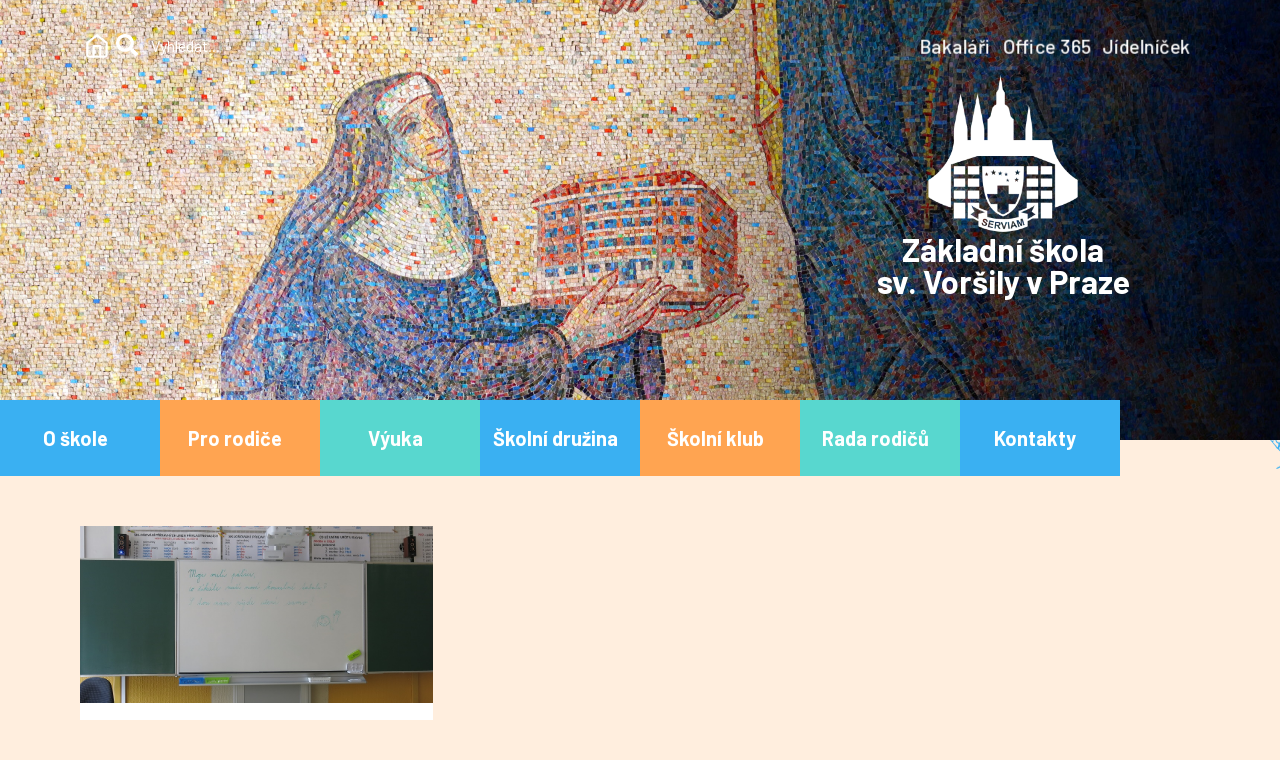

--- FILE ---
content_type: text/html; charset=UTF-8
request_url: https://zssv.cz/tag/tabule/
body_size: 31420
content:
<!doctype html>
<html lang="cs">
<head>
	<meta charset="UTF-8">
	<meta name="viewport" content="width=device-width, initial-scale=1">
	<link rel="profile" href="https://gmpg.org/xfn/11">
	<title>tabule &#8211; Základní škola sv. Voršily v Praze</title>
<meta name='robots' content='max-image-preview:large' />
<link rel="alternate" type="application/rss+xml" title="Základní škola sv. Voršily v Praze &raquo; RSS zdroj" href="https://zssv.cz/feed/" />
<link rel="alternate" type="application/rss+xml" title="Základní škola sv. Voršily v Praze &raquo; RSS komentářů" href="https://zssv.cz/comments/feed/" />
<link rel="alternate" type="application/rss+xml" title="Základní škola sv. Voršily v Praze &raquo; RSS pro štítek tabule" href="https://zssv.cz/tag/tabule/feed/" />
<script>
window._wpemojiSettings = {"baseUrl":"https:\/\/s.w.org\/images\/core\/emoji\/14.0.0\/72x72\/","ext":".png","svgUrl":"https:\/\/s.w.org\/images\/core\/emoji\/14.0.0\/svg\/","svgExt":".svg","source":{"concatemoji":"https:\/\/zssv.cz\/wp-includes\/js\/wp-emoji-release.min.js?ver=6.3"}};
/*! This file is auto-generated */
!function(i,n){var o,s,e;function c(e){try{var t={supportTests:e,timestamp:(new Date).valueOf()};sessionStorage.setItem(o,JSON.stringify(t))}catch(e){}}function p(e,t,n){e.clearRect(0,0,e.canvas.width,e.canvas.height),e.fillText(t,0,0);var t=new Uint32Array(e.getImageData(0,0,e.canvas.width,e.canvas.height).data),r=(e.clearRect(0,0,e.canvas.width,e.canvas.height),e.fillText(n,0,0),new Uint32Array(e.getImageData(0,0,e.canvas.width,e.canvas.height).data));return t.every(function(e,t){return e===r[t]})}function u(e,t,n){switch(t){case"flag":return n(e,"\ud83c\udff3\ufe0f\u200d\u26a7\ufe0f","\ud83c\udff3\ufe0f\u200b\u26a7\ufe0f")?!1:!n(e,"\ud83c\uddfa\ud83c\uddf3","\ud83c\uddfa\u200b\ud83c\uddf3")&&!n(e,"\ud83c\udff4\udb40\udc67\udb40\udc62\udb40\udc65\udb40\udc6e\udb40\udc67\udb40\udc7f","\ud83c\udff4\u200b\udb40\udc67\u200b\udb40\udc62\u200b\udb40\udc65\u200b\udb40\udc6e\u200b\udb40\udc67\u200b\udb40\udc7f");case"emoji":return!n(e,"\ud83e\udef1\ud83c\udffb\u200d\ud83e\udef2\ud83c\udfff","\ud83e\udef1\ud83c\udffb\u200b\ud83e\udef2\ud83c\udfff")}return!1}function f(e,t,n){var r="undefined"!=typeof WorkerGlobalScope&&self instanceof WorkerGlobalScope?new OffscreenCanvas(300,150):i.createElement("canvas"),a=r.getContext("2d",{willReadFrequently:!0}),o=(a.textBaseline="top",a.font="600 32px Arial",{});return e.forEach(function(e){o[e]=t(a,e,n)}),o}function t(e){var t=i.createElement("script");t.src=e,t.defer=!0,i.head.appendChild(t)}"undefined"!=typeof Promise&&(o="wpEmojiSettingsSupports",s=["flag","emoji"],n.supports={everything:!0,everythingExceptFlag:!0},e=new Promise(function(e){i.addEventListener("DOMContentLoaded",e,{once:!0})}),new Promise(function(t){var n=function(){try{var e=JSON.parse(sessionStorage.getItem(o));if("object"==typeof e&&"number"==typeof e.timestamp&&(new Date).valueOf()<e.timestamp+604800&&"object"==typeof e.supportTests)return e.supportTests}catch(e){}return null}();if(!n){if("undefined"!=typeof Worker&&"undefined"!=typeof OffscreenCanvas&&"undefined"!=typeof URL&&URL.createObjectURL&&"undefined"!=typeof Blob)try{var e="postMessage("+f.toString()+"("+[JSON.stringify(s),u.toString(),p.toString()].join(",")+"));",r=new Blob([e],{type:"text/javascript"}),a=new Worker(URL.createObjectURL(r),{name:"wpTestEmojiSupports"});return void(a.onmessage=function(e){c(n=e.data),a.terminate(),t(n)})}catch(e){}c(n=f(s,u,p))}t(n)}).then(function(e){for(var t in e)n.supports[t]=e[t],n.supports.everything=n.supports.everything&&n.supports[t],"flag"!==t&&(n.supports.everythingExceptFlag=n.supports.everythingExceptFlag&&n.supports[t]);n.supports.everythingExceptFlag=n.supports.everythingExceptFlag&&!n.supports.flag,n.DOMReady=!1,n.readyCallback=function(){n.DOMReady=!0}}).then(function(){return e}).then(function(){var e;n.supports.everything||(n.readyCallback(),(e=n.source||{}).concatemoji?t(e.concatemoji):e.wpemoji&&e.twemoji&&(t(e.twemoji),t(e.wpemoji)))}))}((window,document),window._wpemojiSettings);
</script>
<style>
img.wp-smiley,
img.emoji {
	display: inline !important;
	border: none !important;
	box-shadow: none !important;
	height: 1em !important;
	width: 1em !important;
	margin: 0 0.07em !important;
	vertical-align: -0.1em !important;
	background: none !important;
	padding: 0 !important;
}
</style>
	<link rel='stylesheet' id='wp-block-library-css' href='https://zssv.cz/wp-includes/css/dist/block-library/style.min.css?ver=6.3' media='all' />
<style id='classic-theme-styles-inline-css'>
/*! This file is auto-generated */
.wp-block-button__link{color:#fff;background-color:#32373c;border-radius:9999px;box-shadow:none;text-decoration:none;padding:calc(.667em + 2px) calc(1.333em + 2px);font-size:1.125em}.wp-block-file__button{background:#32373c;color:#fff;text-decoration:none}
</style>
<style id='global-styles-inline-css'>
body{--wp--preset--color--black: #000000;--wp--preset--color--cyan-bluish-gray: #abb8c3;--wp--preset--color--white: #ffffff;--wp--preset--color--pale-pink: #f78da7;--wp--preset--color--vivid-red: #cf2e2e;--wp--preset--color--luminous-vivid-orange: #ff6900;--wp--preset--color--luminous-vivid-amber: #fcb900;--wp--preset--color--light-green-cyan: #7bdcb5;--wp--preset--color--vivid-green-cyan: #00d084;--wp--preset--color--pale-cyan-blue: #8ed1fc;--wp--preset--color--vivid-cyan-blue: #0693e3;--wp--preset--color--vivid-purple: #9b51e0;--wp--preset--gradient--vivid-cyan-blue-to-vivid-purple: linear-gradient(135deg,rgba(6,147,227,1) 0%,rgb(155,81,224) 100%);--wp--preset--gradient--light-green-cyan-to-vivid-green-cyan: linear-gradient(135deg,rgb(122,220,180) 0%,rgb(0,208,130) 100%);--wp--preset--gradient--luminous-vivid-amber-to-luminous-vivid-orange: linear-gradient(135deg,rgba(252,185,0,1) 0%,rgba(255,105,0,1) 100%);--wp--preset--gradient--luminous-vivid-orange-to-vivid-red: linear-gradient(135deg,rgba(255,105,0,1) 0%,rgb(207,46,46) 100%);--wp--preset--gradient--very-light-gray-to-cyan-bluish-gray: linear-gradient(135deg,rgb(238,238,238) 0%,rgb(169,184,195) 100%);--wp--preset--gradient--cool-to-warm-spectrum: linear-gradient(135deg,rgb(74,234,220) 0%,rgb(151,120,209) 20%,rgb(207,42,186) 40%,rgb(238,44,130) 60%,rgb(251,105,98) 80%,rgb(254,248,76) 100%);--wp--preset--gradient--blush-light-purple: linear-gradient(135deg,rgb(255,206,236) 0%,rgb(152,150,240) 100%);--wp--preset--gradient--blush-bordeaux: linear-gradient(135deg,rgb(254,205,165) 0%,rgb(254,45,45) 50%,rgb(107,0,62) 100%);--wp--preset--gradient--luminous-dusk: linear-gradient(135deg,rgb(255,203,112) 0%,rgb(199,81,192) 50%,rgb(65,88,208) 100%);--wp--preset--gradient--pale-ocean: linear-gradient(135deg,rgb(255,245,203) 0%,rgb(182,227,212) 50%,rgb(51,167,181) 100%);--wp--preset--gradient--electric-grass: linear-gradient(135deg,rgb(202,248,128) 0%,rgb(113,206,126) 100%);--wp--preset--gradient--midnight: linear-gradient(135deg,rgb(2,3,129) 0%,rgb(40,116,252) 100%);--wp--preset--font-size--small: 13px;--wp--preset--font-size--medium: 20px;--wp--preset--font-size--large: 36px;--wp--preset--font-size--x-large: 42px;--wp--preset--spacing--20: 0.44rem;--wp--preset--spacing--30: 0.67rem;--wp--preset--spacing--40: 1rem;--wp--preset--spacing--50: 1.5rem;--wp--preset--spacing--60: 2.25rem;--wp--preset--spacing--70: 3.38rem;--wp--preset--spacing--80: 5.06rem;--wp--preset--shadow--natural: 6px 6px 9px rgba(0, 0, 0, 0.2);--wp--preset--shadow--deep: 12px 12px 50px rgba(0, 0, 0, 0.4);--wp--preset--shadow--sharp: 6px 6px 0px rgba(0, 0, 0, 0.2);--wp--preset--shadow--outlined: 6px 6px 0px -3px rgba(255, 255, 255, 1), 6px 6px rgba(0, 0, 0, 1);--wp--preset--shadow--crisp: 6px 6px 0px rgba(0, 0, 0, 1);}:where(.is-layout-flex){gap: 0.5em;}:where(.is-layout-grid){gap: 0.5em;}body .is-layout-flow > .alignleft{float: left;margin-inline-start: 0;margin-inline-end: 2em;}body .is-layout-flow > .alignright{float: right;margin-inline-start: 2em;margin-inline-end: 0;}body .is-layout-flow > .aligncenter{margin-left: auto !important;margin-right: auto !important;}body .is-layout-constrained > .alignleft{float: left;margin-inline-start: 0;margin-inline-end: 2em;}body .is-layout-constrained > .alignright{float: right;margin-inline-start: 2em;margin-inline-end: 0;}body .is-layout-constrained > .aligncenter{margin-left: auto !important;margin-right: auto !important;}body .is-layout-constrained > :where(:not(.alignleft):not(.alignright):not(.alignfull)){max-width: var(--wp--style--global--content-size);margin-left: auto !important;margin-right: auto !important;}body .is-layout-constrained > .alignwide{max-width: var(--wp--style--global--wide-size);}body .is-layout-flex{display: flex;}body .is-layout-flex{flex-wrap: wrap;align-items: center;}body .is-layout-flex > *{margin: 0;}body .is-layout-grid{display: grid;}body .is-layout-grid > *{margin: 0;}:where(.wp-block-columns.is-layout-flex){gap: 2em;}:where(.wp-block-columns.is-layout-grid){gap: 2em;}:where(.wp-block-post-template.is-layout-flex){gap: 1.25em;}:where(.wp-block-post-template.is-layout-grid){gap: 1.25em;}.has-black-color{color: var(--wp--preset--color--black) !important;}.has-cyan-bluish-gray-color{color: var(--wp--preset--color--cyan-bluish-gray) !important;}.has-white-color{color: var(--wp--preset--color--white) !important;}.has-pale-pink-color{color: var(--wp--preset--color--pale-pink) !important;}.has-vivid-red-color{color: var(--wp--preset--color--vivid-red) !important;}.has-luminous-vivid-orange-color{color: var(--wp--preset--color--luminous-vivid-orange) !important;}.has-luminous-vivid-amber-color{color: var(--wp--preset--color--luminous-vivid-amber) !important;}.has-light-green-cyan-color{color: var(--wp--preset--color--light-green-cyan) !important;}.has-vivid-green-cyan-color{color: var(--wp--preset--color--vivid-green-cyan) !important;}.has-pale-cyan-blue-color{color: var(--wp--preset--color--pale-cyan-blue) !important;}.has-vivid-cyan-blue-color{color: var(--wp--preset--color--vivid-cyan-blue) !important;}.has-vivid-purple-color{color: var(--wp--preset--color--vivid-purple) !important;}.has-black-background-color{background-color: var(--wp--preset--color--black) !important;}.has-cyan-bluish-gray-background-color{background-color: var(--wp--preset--color--cyan-bluish-gray) !important;}.has-white-background-color{background-color: var(--wp--preset--color--white) !important;}.has-pale-pink-background-color{background-color: var(--wp--preset--color--pale-pink) !important;}.has-vivid-red-background-color{background-color: var(--wp--preset--color--vivid-red) !important;}.has-luminous-vivid-orange-background-color{background-color: var(--wp--preset--color--luminous-vivid-orange) !important;}.has-luminous-vivid-amber-background-color{background-color: var(--wp--preset--color--luminous-vivid-amber) !important;}.has-light-green-cyan-background-color{background-color: var(--wp--preset--color--light-green-cyan) !important;}.has-vivid-green-cyan-background-color{background-color: var(--wp--preset--color--vivid-green-cyan) !important;}.has-pale-cyan-blue-background-color{background-color: var(--wp--preset--color--pale-cyan-blue) !important;}.has-vivid-cyan-blue-background-color{background-color: var(--wp--preset--color--vivid-cyan-blue) !important;}.has-vivid-purple-background-color{background-color: var(--wp--preset--color--vivid-purple) !important;}.has-black-border-color{border-color: var(--wp--preset--color--black) !important;}.has-cyan-bluish-gray-border-color{border-color: var(--wp--preset--color--cyan-bluish-gray) !important;}.has-white-border-color{border-color: var(--wp--preset--color--white) !important;}.has-pale-pink-border-color{border-color: var(--wp--preset--color--pale-pink) !important;}.has-vivid-red-border-color{border-color: var(--wp--preset--color--vivid-red) !important;}.has-luminous-vivid-orange-border-color{border-color: var(--wp--preset--color--luminous-vivid-orange) !important;}.has-luminous-vivid-amber-border-color{border-color: var(--wp--preset--color--luminous-vivid-amber) !important;}.has-light-green-cyan-border-color{border-color: var(--wp--preset--color--light-green-cyan) !important;}.has-vivid-green-cyan-border-color{border-color: var(--wp--preset--color--vivid-green-cyan) !important;}.has-pale-cyan-blue-border-color{border-color: var(--wp--preset--color--pale-cyan-blue) !important;}.has-vivid-cyan-blue-border-color{border-color: var(--wp--preset--color--vivid-cyan-blue) !important;}.has-vivid-purple-border-color{border-color: var(--wp--preset--color--vivid-purple) !important;}.has-vivid-cyan-blue-to-vivid-purple-gradient-background{background: var(--wp--preset--gradient--vivid-cyan-blue-to-vivid-purple) !important;}.has-light-green-cyan-to-vivid-green-cyan-gradient-background{background: var(--wp--preset--gradient--light-green-cyan-to-vivid-green-cyan) !important;}.has-luminous-vivid-amber-to-luminous-vivid-orange-gradient-background{background: var(--wp--preset--gradient--luminous-vivid-amber-to-luminous-vivid-orange) !important;}.has-luminous-vivid-orange-to-vivid-red-gradient-background{background: var(--wp--preset--gradient--luminous-vivid-orange-to-vivid-red) !important;}.has-very-light-gray-to-cyan-bluish-gray-gradient-background{background: var(--wp--preset--gradient--very-light-gray-to-cyan-bluish-gray) !important;}.has-cool-to-warm-spectrum-gradient-background{background: var(--wp--preset--gradient--cool-to-warm-spectrum) !important;}.has-blush-light-purple-gradient-background{background: var(--wp--preset--gradient--blush-light-purple) !important;}.has-blush-bordeaux-gradient-background{background: var(--wp--preset--gradient--blush-bordeaux) !important;}.has-luminous-dusk-gradient-background{background: var(--wp--preset--gradient--luminous-dusk) !important;}.has-pale-ocean-gradient-background{background: var(--wp--preset--gradient--pale-ocean) !important;}.has-electric-grass-gradient-background{background: var(--wp--preset--gradient--electric-grass) !important;}.has-midnight-gradient-background{background: var(--wp--preset--gradient--midnight) !important;}.has-small-font-size{font-size: var(--wp--preset--font-size--small) !important;}.has-medium-font-size{font-size: var(--wp--preset--font-size--medium) !important;}.has-large-font-size{font-size: var(--wp--preset--font-size--large) !important;}.has-x-large-font-size{font-size: var(--wp--preset--font-size--x-large) !important;}
.wp-block-navigation a:where(:not(.wp-element-button)){color: inherit;}
:where(.wp-block-post-template.is-layout-flex){gap: 1.25em;}:where(.wp-block-post-template.is-layout-grid){gap: 1.25em;}
:where(.wp-block-columns.is-layout-flex){gap: 2em;}:where(.wp-block-columns.is-layout-grid){gap: 2em;}
.wp-block-pullquote{font-size: 1.5em;line-height: 1.6;}
</style>
<link rel='stylesheet' id='hello-elementor-css' href='https://zssv.cz/wp-content/themes/hello-elementor/style.min.css?ver=2.8.1' media='all' />
<link rel='stylesheet' id='hello-elementor-theme-style-css' href='https://zssv.cz/wp-content/themes/hello-elementor/theme.min.css?ver=2.8.1' media='all' />
<link rel='stylesheet' id='elementor-frontend-css' href='https://zssv.cz/wp-content/plugins/elementor/assets/css/frontend-lite.min.css?ver=3.15.2' media='all' />
<style id='elementor-frontend-inline-css'>
.elementor-kit-8{--e-global-color-primary:#3AB0F2;--e-global-color-secondary:#0B112D;--e-global-color-text:#0B112D;--e-global-color-accent:#0B112D;--e-global-color-e14ddb7:#3D55D3;--e-global-color-18ad733:#FFA451;--e-global-color-87fef70:#CC4D25;--e-global-color-48cde61:#58D7CF;--e-global-color-fbe64cd:#0EA58A;--e-global-typography-primary-font-family:"Barlow";--e-global-typography-primary-font-weight:normal;--e-global-typography-secondary-font-family:"Barlow";--e-global-typography-secondary-font-weight:bold;--e-global-typography-text-font-family:"Barlow";--e-global-typography-text-font-size:20px;--e-global-typography-text-font-weight:normal;--e-global-typography-accent-font-family:"Barlow";--e-global-typography-accent-font-weight:500;--e-global-typography-13e7a13-font-family:"Barlow";--e-global-typography-13e7a13-font-size:20px;--e-global-typography-13e7a13-font-weight:normal;--e-global-typography-13e7a13-line-height:24px;--e-global-typography-4f4f7c2-font-family:"Barlow";--e-global-typography-4f4f7c2-font-size:16px;--e-global-typography-4f4f7c2-font-weight:normal;--e-global-typography-4f4f7c2-line-height:19px;--e-global-typography-403fb08-font-family:"Barlow";--e-global-typography-403fb08-font-size:48px;--e-global-typography-403fb08-font-weight:bold;--e-global-typography-47963b8-font-size:40px;--e-global-typography-47963b8-font-weight:bold;--e-global-typography-47963b8-line-height:48px;--e-global-typography-dd78850-font-family:"Barlow";--e-global-typography-dd78850-font-size:36px;--e-global-typography-dd78850-font-weight:bold;--e-global-typography-dd78850-line-height:43px;--e-global-typography-e04922f-font-family:"Barlow";--e-global-typography-e04922f-font-size:28px;--e-global-typography-e04922f-font-weight:bold;--e-global-typography-e04922f-line-height:33px;--e-global-typography-fdac2d3-font-family:"Barlow";--e-global-typography-fdac2d3-font-size:24px;--e-global-typography-fdac2d3-font-weight:bold;--e-global-typography-fdac2d3-line-height:28px;color:var( --e-global-color-secondary );font-family:var( --e-global-typography-13e7a13-font-family ), Sans-serif;font-size:var( --e-global-typography-13e7a13-font-size );font-weight:var( --e-global-typography-13e7a13-font-weight );line-height:var( --e-global-typography-13e7a13-line-height );letter-spacing:var( --e-global-typography-13e7a13-letter-spacing );word-spacing:var( --e-global-typography-13e7a13-word-spacing );background-color:#FFEEDE;background-image:url("https://zssv.cz/wp-content/uploads/2021/07/pozadi-stranky-1.png");background-position:bottom center;background-repeat:repeat-y;background-size:auto;}.elementor-kit-8 p{margin-bottom:20px;}.elementor-kit-8 a{color:var( --e-global-color-primary );}.elementor-kit-8 a:hover{color:var( --e-global-color-e14ddb7 );}.elementor-kit-8 h1{color:var( --e-global-color-secondary );font-family:var( --e-global-typography-403fb08-font-family ), Sans-serif;font-size:var( --e-global-typography-403fb08-font-size );font-weight:var( --e-global-typography-403fb08-font-weight );line-height:var( --e-global-typography-403fb08-line-height );letter-spacing:var( --e-global-typography-403fb08-letter-spacing );word-spacing:var( --e-global-typography-403fb08-word-spacing );}.elementor-kit-8 h2{color:var( --e-global-color-secondary );}.elementor-kit-8 h3{color:var( --e-global-color-secondary );font-family:var( --e-global-typography-dd78850-font-family ), Sans-serif;font-size:var( --e-global-typography-dd78850-font-size );font-weight:var( --e-global-typography-dd78850-font-weight );line-height:var( --e-global-typography-dd78850-line-height );letter-spacing:var( --e-global-typography-dd78850-letter-spacing );word-spacing:var( --e-global-typography-dd78850-word-spacing );}.elementor-kit-8 h4{color:var( --e-global-color-secondary );font-family:var( --e-global-typography-e04922f-font-family ), Sans-serif;font-size:var( --e-global-typography-e04922f-font-size );font-weight:var( --e-global-typography-e04922f-font-weight );line-height:var( --e-global-typography-e04922f-line-height );letter-spacing:var( --e-global-typography-e04922f-letter-spacing );word-spacing:var( --e-global-typography-e04922f-word-spacing );}.elementor-kit-8 h5{color:var( --e-global-color-secondary );font-family:var( --e-global-typography-fdac2d3-font-family ), Sans-serif;font-size:var( --e-global-typography-fdac2d3-font-size );font-weight:var( --e-global-typography-fdac2d3-font-weight );line-height:var( --e-global-typography-fdac2d3-line-height );letter-spacing:var( --e-global-typography-fdac2d3-letter-spacing );word-spacing:var( --e-global-typography-fdac2d3-word-spacing );}.elementor-section.elementor-section-boxed > .elementor-container{max-width:1120px;}.e-con{--container-max-width:1120px;}.elementor-widget:not(:last-child){margin-bottom:20px;}.elementor-element{--widgets-spacing:20px;}{}h1.entry-title{display:var(--page-title-display);}.elementor-kit-8 e-page-transition{background-color:#FFBC7D;}@media(max-width:1024px){.elementor-kit-8{font-size:var( --e-global-typography-13e7a13-font-size );line-height:var( --e-global-typography-13e7a13-line-height );letter-spacing:var( --e-global-typography-13e7a13-letter-spacing );word-spacing:var( --e-global-typography-13e7a13-word-spacing );background-size:0px auto;}.elementor-kit-8 h1{font-size:var( --e-global-typography-403fb08-font-size );line-height:var( --e-global-typography-403fb08-line-height );letter-spacing:var( --e-global-typography-403fb08-letter-spacing );word-spacing:var( --e-global-typography-403fb08-word-spacing );}.elementor-kit-8 h3{font-size:var( --e-global-typography-dd78850-font-size );line-height:var( --e-global-typography-dd78850-line-height );letter-spacing:var( --e-global-typography-dd78850-letter-spacing );word-spacing:var( --e-global-typography-dd78850-word-spacing );}.elementor-kit-8 h4{font-size:var( --e-global-typography-e04922f-font-size );line-height:var( --e-global-typography-e04922f-line-height );letter-spacing:var( --e-global-typography-e04922f-letter-spacing );word-spacing:var( --e-global-typography-e04922f-word-spacing );}.elementor-kit-8 h5{font-size:var( --e-global-typography-fdac2d3-font-size );line-height:var( --e-global-typography-fdac2d3-line-height );letter-spacing:var( --e-global-typography-fdac2d3-letter-spacing );word-spacing:var( --e-global-typography-fdac2d3-word-spacing );}.elementor-section.elementor-section-boxed > .elementor-container{max-width:1024px;}.e-con{--container-max-width:1024px;}}@media(max-width:767px){.elementor-kit-8{font-size:var( --e-global-typography-13e7a13-font-size );line-height:var( --e-global-typography-13e7a13-line-height );letter-spacing:var( --e-global-typography-13e7a13-letter-spacing );word-spacing:var( --e-global-typography-13e7a13-word-spacing );background-size:0px auto;}.elementor-kit-8 h1{font-size:var( --e-global-typography-403fb08-font-size );line-height:var( --e-global-typography-403fb08-line-height );letter-spacing:var( --e-global-typography-403fb08-letter-spacing );word-spacing:var( --e-global-typography-403fb08-word-spacing );}.elementor-kit-8 h3{font-size:var( --e-global-typography-dd78850-font-size );line-height:var( --e-global-typography-dd78850-line-height );letter-spacing:var( --e-global-typography-dd78850-letter-spacing );word-spacing:var( --e-global-typography-dd78850-word-spacing );}.elementor-kit-8 h4{font-size:var( --e-global-typography-e04922f-font-size );line-height:var( --e-global-typography-e04922f-line-height );letter-spacing:var( --e-global-typography-e04922f-letter-spacing );word-spacing:var( --e-global-typography-e04922f-word-spacing );}.elementor-kit-8 h5{font-size:var( --e-global-typography-fdac2d3-font-size );line-height:var( --e-global-typography-fdac2d3-line-height );letter-spacing:var( --e-global-typography-fdac2d3-letter-spacing );word-spacing:var( --e-global-typography-fdac2d3-word-spacing );}.elementor-section.elementor-section-boxed > .elementor-container{max-width:767px;}.e-con{--container-max-width:767px;}}
.elementor-widget-heading .elementor-heading-title{color:var( --e-global-color-primary );font-family:var( --e-global-typography-primary-font-family ), Sans-serif;font-weight:var( --e-global-typography-primary-font-weight );}.elementor-widget-image .widget-image-caption{color:var( --e-global-color-text );font-family:var( --e-global-typography-text-font-family ), Sans-serif;font-size:var( --e-global-typography-text-font-size );font-weight:var( --e-global-typography-text-font-weight );}.elementor-widget-text-editor{color:var( --e-global-color-text );font-family:var( --e-global-typography-text-font-family ), Sans-serif;font-size:var( --e-global-typography-text-font-size );font-weight:var( --e-global-typography-text-font-weight );}.elementor-widget-text-editor.elementor-drop-cap-view-stacked .elementor-drop-cap{background-color:var( --e-global-color-primary );}.elementor-widget-text-editor.elementor-drop-cap-view-framed .elementor-drop-cap, .elementor-widget-text-editor.elementor-drop-cap-view-default .elementor-drop-cap{color:var( --e-global-color-primary );border-color:var( --e-global-color-primary );}.elementor-widget-button .elementor-button{font-family:var( --e-global-typography-accent-font-family ), Sans-serif;font-weight:var( --e-global-typography-accent-font-weight );background-color:var( --e-global-color-accent );}.elementor-widget-divider{--divider-color:var( --e-global-color-secondary );}.elementor-widget-divider .elementor-divider__text{color:var( --e-global-color-secondary );font-family:var( --e-global-typography-secondary-font-family ), Sans-serif;font-weight:var( --e-global-typography-secondary-font-weight );}.elementor-widget-divider.elementor-view-stacked .elementor-icon{background-color:var( --e-global-color-secondary );}.elementor-widget-divider.elementor-view-framed .elementor-icon, .elementor-widget-divider.elementor-view-default .elementor-icon{color:var( --e-global-color-secondary );border-color:var( --e-global-color-secondary );}.elementor-widget-divider.elementor-view-framed .elementor-icon, .elementor-widget-divider.elementor-view-default .elementor-icon svg{fill:var( --e-global-color-secondary );}.elementor-widget-image-box .elementor-image-box-title{color:var( --e-global-color-primary );font-family:var( --e-global-typography-primary-font-family ), Sans-serif;font-weight:var( --e-global-typography-primary-font-weight );}.elementor-widget-image-box .elementor-image-box-description{color:var( --e-global-color-text );font-family:var( --e-global-typography-text-font-family ), Sans-serif;font-size:var( --e-global-typography-text-font-size );font-weight:var( --e-global-typography-text-font-weight );}.elementor-widget-icon.elementor-view-stacked .elementor-icon{background-color:var( --e-global-color-primary );}.elementor-widget-icon.elementor-view-framed .elementor-icon, .elementor-widget-icon.elementor-view-default .elementor-icon{color:var( --e-global-color-primary );border-color:var( --e-global-color-primary );}.elementor-widget-icon.elementor-view-framed .elementor-icon, .elementor-widget-icon.elementor-view-default .elementor-icon svg{fill:var( --e-global-color-primary );}.elementor-widget-icon-box.elementor-view-stacked .elementor-icon{background-color:var( --e-global-color-primary );}.elementor-widget-icon-box.elementor-view-framed .elementor-icon, .elementor-widget-icon-box.elementor-view-default .elementor-icon{fill:var( --e-global-color-primary );color:var( --e-global-color-primary );border-color:var( --e-global-color-primary );}.elementor-widget-icon-box .elementor-icon-box-title{color:var( --e-global-color-primary );}.elementor-widget-icon-box .elementor-icon-box-title, .elementor-widget-icon-box .elementor-icon-box-title a{font-family:var( --e-global-typography-primary-font-family ), Sans-serif;font-weight:var( --e-global-typography-primary-font-weight );}.elementor-widget-icon-box .elementor-icon-box-description{color:var( --e-global-color-text );font-family:var( --e-global-typography-text-font-family ), Sans-serif;font-size:var( --e-global-typography-text-font-size );font-weight:var( --e-global-typography-text-font-weight );}.elementor-widget-star-rating .elementor-star-rating__title{color:var( --e-global-color-text );font-family:var( --e-global-typography-text-font-family ), Sans-serif;font-size:var( --e-global-typography-text-font-size );font-weight:var( --e-global-typography-text-font-weight );}.elementor-widget-image-gallery .gallery-item .gallery-caption{font-family:var( --e-global-typography-accent-font-family ), Sans-serif;font-weight:var( --e-global-typography-accent-font-weight );}.elementor-widget-icon-list .elementor-icon-list-item:not(:last-child):after{border-color:var( --e-global-color-text );}.elementor-widget-icon-list .elementor-icon-list-icon i{color:var( --e-global-color-primary );}.elementor-widget-icon-list .elementor-icon-list-icon svg{fill:var( --e-global-color-primary );}.elementor-widget-icon-list .elementor-icon-list-item > .elementor-icon-list-text, .elementor-widget-icon-list .elementor-icon-list-item > a{font-family:var( --e-global-typography-text-font-family ), Sans-serif;font-size:var( --e-global-typography-text-font-size );font-weight:var( --e-global-typography-text-font-weight );}.elementor-widget-icon-list .elementor-icon-list-text{color:var( --e-global-color-secondary );}.elementor-widget-counter .elementor-counter-number-wrapper{color:var( --e-global-color-primary );font-family:var( --e-global-typography-primary-font-family ), Sans-serif;font-weight:var( --e-global-typography-primary-font-weight );}.elementor-widget-counter .elementor-counter-title{color:var( --e-global-color-secondary );font-family:var( --e-global-typography-secondary-font-family ), Sans-serif;font-weight:var( --e-global-typography-secondary-font-weight );}.elementor-widget-progress .elementor-progress-wrapper .elementor-progress-bar{background-color:var( --e-global-color-primary );}.elementor-widget-progress .elementor-title{color:var( --e-global-color-primary );font-family:var( --e-global-typography-text-font-family ), Sans-serif;font-size:var( --e-global-typography-text-font-size );font-weight:var( --e-global-typography-text-font-weight );}.elementor-widget-testimonial .elementor-testimonial-content{color:var( --e-global-color-text );font-family:var( --e-global-typography-text-font-family ), Sans-serif;font-size:var( --e-global-typography-text-font-size );font-weight:var( --e-global-typography-text-font-weight );}.elementor-widget-testimonial .elementor-testimonial-name{color:var( --e-global-color-primary );font-family:var( --e-global-typography-primary-font-family ), Sans-serif;font-weight:var( --e-global-typography-primary-font-weight );}.elementor-widget-testimonial .elementor-testimonial-job{color:var( --e-global-color-secondary );font-family:var( --e-global-typography-secondary-font-family ), Sans-serif;font-weight:var( --e-global-typography-secondary-font-weight );}.elementor-widget-tabs .elementor-tab-title, .elementor-widget-tabs .elementor-tab-title a{color:var( --e-global-color-primary );}.elementor-widget-tabs .elementor-tab-title.elementor-active,
					 .elementor-widget-tabs .elementor-tab-title.elementor-active a{color:var( --e-global-color-accent );}.elementor-widget-tabs .elementor-tab-title{font-family:var( --e-global-typography-primary-font-family ), Sans-serif;font-weight:var( --e-global-typography-primary-font-weight );}.elementor-widget-tabs .elementor-tab-content{color:var( --e-global-color-text );font-family:var( --e-global-typography-text-font-family ), Sans-serif;font-size:var( --e-global-typography-text-font-size );font-weight:var( --e-global-typography-text-font-weight );}.elementor-widget-accordion .elementor-accordion-icon, .elementor-widget-accordion .elementor-accordion-title{color:var( --e-global-color-primary );}.elementor-widget-accordion .elementor-accordion-icon svg{fill:var( --e-global-color-primary );}.elementor-widget-accordion .elementor-active .elementor-accordion-icon, .elementor-widget-accordion .elementor-active .elementor-accordion-title{color:var( --e-global-color-accent );}.elementor-widget-accordion .elementor-active .elementor-accordion-icon svg{fill:var( --e-global-color-accent );}.elementor-widget-accordion .elementor-accordion-title{font-family:var( --e-global-typography-primary-font-family ), Sans-serif;font-weight:var( --e-global-typography-primary-font-weight );}.elementor-widget-accordion .elementor-tab-content{color:var( --e-global-color-text );font-family:var( --e-global-typography-text-font-family ), Sans-serif;font-size:var( --e-global-typography-text-font-size );font-weight:var( --e-global-typography-text-font-weight );}.elementor-widget-toggle .elementor-toggle-title, .elementor-widget-toggle .elementor-toggle-icon{color:var( --e-global-color-primary );}.elementor-widget-toggle .elementor-toggle-icon svg{fill:var( --e-global-color-primary );}.elementor-widget-toggle .elementor-tab-title.elementor-active a, .elementor-widget-toggle .elementor-tab-title.elementor-active .elementor-toggle-icon{color:var( --e-global-color-accent );}.elementor-widget-toggle .elementor-toggle-title{font-family:var( --e-global-typography-primary-font-family ), Sans-serif;font-weight:var( --e-global-typography-primary-font-weight );}.elementor-widget-toggle .elementor-tab-content{color:var( --e-global-color-text );font-family:var( --e-global-typography-text-font-family ), Sans-serif;font-size:var( --e-global-typography-text-font-size );font-weight:var( --e-global-typography-text-font-weight );}.elementor-widget-alert .elementor-alert-title{font-family:var( --e-global-typography-primary-font-family ), Sans-serif;font-weight:var( --e-global-typography-primary-font-weight );}.elementor-widget-alert .elementor-alert-description{font-family:var( --e-global-typography-text-font-family ), Sans-serif;font-size:var( --e-global-typography-text-font-size );font-weight:var( --e-global-typography-text-font-weight );}:is( .elementor-widget-nested-tabs > .elementor-widget-container > .e-n-tabs > .e-n-tabs-heading, .elementor-widget-nested-tabs > .elementor-widget-container > .e-n-tabs > .e-n-tabs-content ) > .e-normal:not( .e-active ):hover{background:var( --e-global-color-accent );}:is( .elementor-widget-nested-tabs > .elementor-widget-container > .e-n-tabs > .e-n-tabs-heading, .elementor-widget-nested-tabs > .elementor-widget-container > .e-n-tabs > .e-n-tabs-content ) > .e-n-tab-title.e-active{background:var( --e-global-color-accent );}:is( .elementor-widget-nested-tabs > .elementor-widget-container > .e-n-tabs > .e-n-tabs-heading, .elementor-widget-nested-tabs > .elementor-widget-container > .e-n-tabs > .e-n-tabs-content ) > :is( .e-n-tab-title > .e-n-tab-title-text, .e-n-tab-title ){font-family:var( --e-global-typography-accent-font-family ), Sans-serif;font-weight:var( --e-global-typography-accent-font-weight );}.elementor-widget-text-path{font-family:var( --e-global-typography-text-font-family ), Sans-serif;font-size:var( --e-global-typography-text-font-size );font-weight:var( --e-global-typography-text-font-weight );}.elementor-widget-theme-site-logo .widget-image-caption{color:var( --e-global-color-text );font-family:var( --e-global-typography-text-font-family ), Sans-serif;font-size:var( --e-global-typography-text-font-size );font-weight:var( --e-global-typography-text-font-weight );}.elementor-widget-theme-site-title .elementor-heading-title{color:var( --e-global-color-primary );font-family:var( --e-global-typography-primary-font-family ), Sans-serif;font-weight:var( --e-global-typography-primary-font-weight );}.elementor-widget-theme-page-title .elementor-heading-title{color:var( --e-global-color-primary );font-family:var( --e-global-typography-primary-font-family ), Sans-serif;font-weight:var( --e-global-typography-primary-font-weight );}.elementor-widget-theme-post-title .elementor-heading-title{color:var( --e-global-color-primary );font-family:var( --e-global-typography-primary-font-family ), Sans-serif;font-weight:var( --e-global-typography-primary-font-weight );}.elementor-widget-theme-post-excerpt .elementor-widget-container{color:var( --e-global-color-text );font-family:var( --e-global-typography-text-font-family ), Sans-serif;font-size:var( --e-global-typography-text-font-size );font-weight:var( --e-global-typography-text-font-weight );}.elementor-widget-theme-post-content{color:var( --e-global-color-text );font-family:var( --e-global-typography-text-font-family ), Sans-serif;font-size:var( --e-global-typography-text-font-size );font-weight:var( --e-global-typography-text-font-weight );}.elementor-widget-theme-post-featured-image .widget-image-caption{color:var( --e-global-color-text );font-family:var( --e-global-typography-text-font-family ), Sans-serif;font-size:var( --e-global-typography-text-font-size );font-weight:var( --e-global-typography-text-font-weight );}.elementor-widget-theme-archive-title .elementor-heading-title{color:var( --e-global-color-primary );font-family:var( --e-global-typography-primary-font-family ), Sans-serif;font-weight:var( --e-global-typography-primary-font-weight );}.elementor-widget-archive-posts .elementor-post__title, .elementor-widget-archive-posts .elementor-post__title a{color:var( --e-global-color-secondary );font-family:var( --e-global-typography-primary-font-family ), Sans-serif;font-weight:var( --e-global-typography-primary-font-weight );}.elementor-widget-archive-posts .elementor-post__meta-data{font-family:var( --e-global-typography-secondary-font-family ), Sans-serif;font-weight:var( --e-global-typography-secondary-font-weight );}.elementor-widget-archive-posts .elementor-post__excerpt p{font-family:var( --e-global-typography-text-font-family ), Sans-serif;font-size:var( --e-global-typography-text-font-size );font-weight:var( --e-global-typography-text-font-weight );}.elementor-widget-archive-posts .elementor-post__read-more{color:var( --e-global-color-accent );}.elementor-widget-archive-posts a.elementor-post__read-more{font-family:var( --e-global-typography-accent-font-family ), Sans-serif;font-weight:var( --e-global-typography-accent-font-weight );}.elementor-widget-archive-posts .elementor-post__card .elementor-post__badge{background-color:var( --e-global-color-accent );font-family:var( --e-global-typography-accent-font-family ), Sans-serif;font-weight:var( --e-global-typography-accent-font-weight );}.elementor-widget-archive-posts .elementor-pagination{font-family:var( --e-global-typography-secondary-font-family ), Sans-serif;font-weight:var( --e-global-typography-secondary-font-weight );}.elementor-widget-archive-posts .elementor-button{font-family:var( --e-global-typography-accent-font-family ), Sans-serif;font-weight:var( --e-global-typography-accent-font-weight );background-color:var( --e-global-color-accent );}.elementor-widget-archive-posts .e-load-more-message{font-family:var( --e-global-typography-secondary-font-family ), Sans-serif;font-weight:var( --e-global-typography-secondary-font-weight );}.elementor-widget-archive-posts .elementor-posts-nothing-found{color:var( --e-global-color-text );font-family:var( --e-global-typography-text-font-family ), Sans-serif;font-size:var( --e-global-typography-text-font-size );font-weight:var( --e-global-typography-text-font-weight );}.elementor-widget-loop-grid .elementor-pagination{font-family:var( --e-global-typography-secondary-font-family ), Sans-serif;font-weight:var( --e-global-typography-secondary-font-weight );}.elementor-widget-loop-grid .elementor-button{font-family:var( --e-global-typography-accent-font-family ), Sans-serif;font-weight:var( --e-global-typography-accent-font-weight );background-color:var( --e-global-color-accent );}.elementor-widget-loop-grid .e-load-more-message{font-family:var( --e-global-typography-secondary-font-family ), Sans-serif;font-weight:var( --e-global-typography-secondary-font-weight );}.elementor-widget-posts .elementor-post__title, .elementor-widget-posts .elementor-post__title a{color:var( --e-global-color-secondary );font-family:var( --e-global-typography-primary-font-family ), Sans-serif;font-weight:var( --e-global-typography-primary-font-weight );}.elementor-widget-posts .elementor-post__meta-data{font-family:var( --e-global-typography-secondary-font-family ), Sans-serif;font-weight:var( --e-global-typography-secondary-font-weight );}.elementor-widget-posts .elementor-post__excerpt p{font-family:var( --e-global-typography-text-font-family ), Sans-serif;font-size:var( --e-global-typography-text-font-size );font-weight:var( --e-global-typography-text-font-weight );}.elementor-widget-posts .elementor-post__read-more{color:var( --e-global-color-accent );}.elementor-widget-posts a.elementor-post__read-more{font-family:var( --e-global-typography-accent-font-family ), Sans-serif;font-weight:var( --e-global-typography-accent-font-weight );}.elementor-widget-posts .elementor-post__card .elementor-post__badge{background-color:var( --e-global-color-accent );font-family:var( --e-global-typography-accent-font-family ), Sans-serif;font-weight:var( --e-global-typography-accent-font-weight );}.elementor-widget-posts .elementor-pagination{font-family:var( --e-global-typography-secondary-font-family ), Sans-serif;font-weight:var( --e-global-typography-secondary-font-weight );}.elementor-widget-posts .elementor-button{font-family:var( --e-global-typography-accent-font-family ), Sans-serif;font-weight:var( --e-global-typography-accent-font-weight );background-color:var( --e-global-color-accent );}.elementor-widget-posts .e-load-more-message{font-family:var( --e-global-typography-secondary-font-family ), Sans-serif;font-weight:var( --e-global-typography-secondary-font-weight );}.elementor-widget-portfolio a .elementor-portfolio-item__overlay{background-color:var( --e-global-color-accent );}.elementor-widget-portfolio .elementor-portfolio-item__title{font-family:var( --e-global-typography-primary-font-family ), Sans-serif;font-weight:var( --e-global-typography-primary-font-weight );}.elementor-widget-portfolio .elementor-portfolio__filter{color:var( --e-global-color-text );font-family:var( --e-global-typography-primary-font-family ), Sans-serif;font-weight:var( --e-global-typography-primary-font-weight );}.elementor-widget-portfolio .elementor-portfolio__filter.elementor-active{color:var( --e-global-color-primary );}.elementor-widget-gallery .elementor-gallery-item__title{font-family:var( --e-global-typography-primary-font-family ), Sans-serif;font-weight:var( --e-global-typography-primary-font-weight );}.elementor-widget-gallery .elementor-gallery-item__description{font-family:var( --e-global-typography-text-font-family ), Sans-serif;font-size:var( --e-global-typography-text-font-size );font-weight:var( --e-global-typography-text-font-weight );}.elementor-widget-gallery{--galleries-title-color-normal:var( --e-global-color-primary );--galleries-title-color-hover:var( --e-global-color-secondary );--galleries-pointer-bg-color-hover:var( --e-global-color-accent );--gallery-title-color-active:var( --e-global-color-secondary );--galleries-pointer-bg-color-active:var( --e-global-color-accent );}.elementor-widget-gallery .elementor-gallery-title{font-family:var( --e-global-typography-primary-font-family ), Sans-serif;font-weight:var( --e-global-typography-primary-font-weight );}.elementor-widget-form .elementor-field-group > label, .elementor-widget-form .elementor-field-subgroup label{color:var( --e-global-color-text );}.elementor-widget-form .elementor-field-group > label{font-family:var( --e-global-typography-text-font-family ), Sans-serif;font-size:var( --e-global-typography-text-font-size );font-weight:var( --e-global-typography-text-font-weight );}.elementor-widget-form .elementor-field-type-html{color:var( --e-global-color-text );font-family:var( --e-global-typography-text-font-family ), Sans-serif;font-size:var( --e-global-typography-text-font-size );font-weight:var( --e-global-typography-text-font-weight );}.elementor-widget-form .elementor-field-group .elementor-field{color:var( --e-global-color-text );}.elementor-widget-form .elementor-field-group .elementor-field, .elementor-widget-form .elementor-field-subgroup label{font-family:var( --e-global-typography-text-font-family ), Sans-serif;font-size:var( --e-global-typography-text-font-size );font-weight:var( --e-global-typography-text-font-weight );}.elementor-widget-form .elementor-button{font-family:var( --e-global-typography-accent-font-family ), Sans-serif;font-weight:var( --e-global-typography-accent-font-weight );}.elementor-widget-form .e-form__buttons__wrapper__button-next{background-color:var( --e-global-color-accent );}.elementor-widget-form .elementor-button[type="submit"]{background-color:var( --e-global-color-accent );}.elementor-widget-form .e-form__buttons__wrapper__button-previous{background-color:var( --e-global-color-accent );}.elementor-widget-form .elementor-message{font-family:var( --e-global-typography-text-font-family ), Sans-serif;font-size:var( --e-global-typography-text-font-size );font-weight:var( --e-global-typography-text-font-weight );}.elementor-widget-form .e-form__indicators__indicator, .elementor-widget-form .e-form__indicators__indicator__label{font-family:var( --e-global-typography-accent-font-family ), Sans-serif;font-weight:var( --e-global-typography-accent-font-weight );}.elementor-widget-form{--e-form-steps-indicator-inactive-primary-color:var( --e-global-color-text );--e-form-steps-indicator-active-primary-color:var( --e-global-color-accent );--e-form-steps-indicator-completed-primary-color:var( --e-global-color-accent );--e-form-steps-indicator-progress-color:var( --e-global-color-accent );--e-form-steps-indicator-progress-background-color:var( --e-global-color-text );--e-form-steps-indicator-progress-meter-color:var( --e-global-color-text );}.elementor-widget-form .e-form__indicators__indicator__progress__meter{font-family:var( --e-global-typography-accent-font-family ), Sans-serif;font-weight:var( --e-global-typography-accent-font-weight );}.elementor-widget-login .elementor-field-group > a{color:var( --e-global-color-text );}.elementor-widget-login .elementor-field-group > a:hover{color:var( --e-global-color-accent );}.elementor-widget-login .elementor-form-fields-wrapper label{color:var( --e-global-color-text );font-family:var( --e-global-typography-text-font-family ), Sans-serif;font-size:var( --e-global-typography-text-font-size );font-weight:var( --e-global-typography-text-font-weight );}.elementor-widget-login .elementor-field-group .elementor-field{color:var( --e-global-color-text );}.elementor-widget-login .elementor-field-group .elementor-field, .elementor-widget-login .elementor-field-subgroup label{font-family:var( --e-global-typography-text-font-family ), Sans-serif;font-size:var( --e-global-typography-text-font-size );font-weight:var( --e-global-typography-text-font-weight );}.elementor-widget-login .elementor-button{font-family:var( --e-global-typography-accent-font-family ), Sans-serif;font-weight:var( --e-global-typography-accent-font-weight );background-color:var( --e-global-color-accent );}.elementor-widget-login .elementor-widget-container .elementor-login__logged-in-message{color:var( --e-global-color-text );font-family:var( --e-global-typography-text-font-family ), Sans-serif;font-size:var( --e-global-typography-text-font-size );font-weight:var( --e-global-typography-text-font-weight );}.elementor-widget-slides .elementor-slide-heading{font-family:var( --e-global-typography-primary-font-family ), Sans-serif;font-weight:var( --e-global-typography-primary-font-weight );}.elementor-widget-slides .elementor-slide-description{font-family:var( --e-global-typography-secondary-font-family ), Sans-serif;font-weight:var( --e-global-typography-secondary-font-weight );}.elementor-widget-slides .elementor-slide-button{font-family:var( --e-global-typography-accent-font-family ), Sans-serif;font-weight:var( --e-global-typography-accent-font-weight );}.elementor-widget-nav-menu .elementor-nav-menu .elementor-item{font-family:var( --e-global-typography-primary-font-family ), Sans-serif;font-weight:var( --e-global-typography-primary-font-weight );}.elementor-widget-nav-menu .elementor-nav-menu--main .elementor-item{color:var( --e-global-color-text );fill:var( --e-global-color-text );}.elementor-widget-nav-menu .elementor-nav-menu--main .elementor-item:hover,
					.elementor-widget-nav-menu .elementor-nav-menu--main .elementor-item.elementor-item-active,
					.elementor-widget-nav-menu .elementor-nav-menu--main .elementor-item.highlighted,
					.elementor-widget-nav-menu .elementor-nav-menu--main .elementor-item:focus{color:var( --e-global-color-accent );fill:var( --e-global-color-accent );}.elementor-widget-nav-menu .elementor-nav-menu--main:not(.e--pointer-framed) .elementor-item:before,
					.elementor-widget-nav-menu .elementor-nav-menu--main:not(.e--pointer-framed) .elementor-item:after{background-color:var( --e-global-color-accent );}.elementor-widget-nav-menu .e--pointer-framed .elementor-item:before,
					.elementor-widget-nav-menu .e--pointer-framed .elementor-item:after{border-color:var( --e-global-color-accent );}.elementor-widget-nav-menu{--e-nav-menu-divider-color:var( --e-global-color-text );}.elementor-widget-nav-menu .elementor-nav-menu--dropdown .elementor-item, .elementor-widget-nav-menu .elementor-nav-menu--dropdown  .elementor-sub-item{font-family:var( --e-global-typography-accent-font-family ), Sans-serif;font-weight:var( --e-global-typography-accent-font-weight );}.elementor-widget-animated-headline .elementor-headline-dynamic-wrapper path{stroke:var( --e-global-color-accent );}.elementor-widget-animated-headline .elementor-headline-plain-text{color:var( --e-global-color-secondary );}.elementor-widget-animated-headline .elementor-headline{font-family:var( --e-global-typography-primary-font-family ), Sans-serif;font-weight:var( --e-global-typography-primary-font-weight );}.elementor-widget-animated-headline{--dynamic-text-color:var( --e-global-color-secondary );}.elementor-widget-animated-headline .elementor-headline-dynamic-text{font-family:var( --e-global-typography-primary-font-family ), Sans-serif;font-weight:var( --e-global-typography-primary-font-weight );}.elementor-widget-hotspot .widget-image-caption{font-family:var( --e-global-typography-text-font-family ), Sans-serif;font-size:var( --e-global-typography-text-font-size );font-weight:var( --e-global-typography-text-font-weight );}.elementor-widget-hotspot{--hotspot-color:var( --e-global-color-primary );--hotspot-box-color:var( --e-global-color-secondary );--tooltip-color:var( --e-global-color-secondary );}.elementor-widget-hotspot .e-hotspot__label{font-family:var( --e-global-typography-primary-font-family ), Sans-serif;font-weight:var( --e-global-typography-primary-font-weight );}.elementor-widget-hotspot .e-hotspot__tooltip{font-family:var( --e-global-typography-secondary-font-family ), Sans-serif;font-weight:var( --e-global-typography-secondary-font-weight );}.elementor-widget-price-list .elementor-price-list-header{color:var( --e-global-color-primary );font-family:var( --e-global-typography-primary-font-family ), Sans-serif;font-weight:var( --e-global-typography-primary-font-weight );}.elementor-widget-price-list .elementor-price-list-price{color:var( --e-global-color-primary );font-family:var( --e-global-typography-primary-font-family ), Sans-serif;font-weight:var( --e-global-typography-primary-font-weight );}.elementor-widget-price-list .elementor-price-list-description{color:var( --e-global-color-text );font-family:var( --e-global-typography-text-font-family ), Sans-serif;font-size:var( --e-global-typography-text-font-size );font-weight:var( --e-global-typography-text-font-weight );}.elementor-widget-price-list .elementor-price-list-separator{border-bottom-color:var( --e-global-color-secondary );}.elementor-widget-price-table{--e-price-table-header-background-color:var( --e-global-color-secondary );}.elementor-widget-price-table .elementor-price-table__heading{font-family:var( --e-global-typography-primary-font-family ), Sans-serif;font-weight:var( --e-global-typography-primary-font-weight );}.elementor-widget-price-table .elementor-price-table__subheading{font-family:var( --e-global-typography-secondary-font-family ), Sans-serif;font-weight:var( --e-global-typography-secondary-font-weight );}.elementor-widget-price-table .elementor-price-table .elementor-price-table__price{font-family:var( --e-global-typography-primary-font-family ), Sans-serif;font-weight:var( --e-global-typography-primary-font-weight );}.elementor-widget-price-table .elementor-price-table__original-price{color:var( --e-global-color-secondary );font-family:var( --e-global-typography-primary-font-family ), Sans-serif;font-weight:var( --e-global-typography-primary-font-weight );}.elementor-widget-price-table .elementor-price-table__period{color:var( --e-global-color-secondary );font-family:var( --e-global-typography-secondary-font-family ), Sans-serif;font-weight:var( --e-global-typography-secondary-font-weight );}.elementor-widget-price-table .elementor-price-table__features-list{--e-price-table-features-list-color:var( --e-global-color-text );}.elementor-widget-price-table .elementor-price-table__features-list li{font-family:var( --e-global-typography-text-font-family ), Sans-serif;font-size:var( --e-global-typography-text-font-size );font-weight:var( --e-global-typography-text-font-weight );}.elementor-widget-price-table .elementor-price-table__features-list li:before{border-top-color:var( --e-global-color-text );}.elementor-widget-price-table .elementor-price-table__button{font-family:var( --e-global-typography-accent-font-family ), Sans-serif;font-weight:var( --e-global-typography-accent-font-weight );background-color:var( --e-global-color-accent );}.elementor-widget-price-table .elementor-price-table__additional_info{color:var( --e-global-color-text );font-family:var( --e-global-typography-text-font-family ), Sans-serif;font-size:var( --e-global-typography-text-font-size );font-weight:var( --e-global-typography-text-font-weight );}.elementor-widget-price-table .elementor-price-table__ribbon-inner{background-color:var( --e-global-color-accent );font-family:var( --e-global-typography-accent-font-family ), Sans-serif;font-weight:var( --e-global-typography-accent-font-weight );}.elementor-widget-flip-box .elementor-flip-box__front .elementor-flip-box__layer__title{font-family:var( --e-global-typography-primary-font-family ), Sans-serif;font-weight:var( --e-global-typography-primary-font-weight );}.elementor-widget-flip-box .elementor-flip-box__front .elementor-flip-box__layer__description{font-family:var( --e-global-typography-text-font-family ), Sans-serif;font-size:var( --e-global-typography-text-font-size );font-weight:var( --e-global-typography-text-font-weight );}.elementor-widget-flip-box .elementor-flip-box__back .elementor-flip-box__layer__title{font-family:var( --e-global-typography-primary-font-family ), Sans-serif;font-weight:var( --e-global-typography-primary-font-weight );}.elementor-widget-flip-box .elementor-flip-box__back .elementor-flip-box__layer__description{font-family:var( --e-global-typography-text-font-family ), Sans-serif;font-size:var( --e-global-typography-text-font-size );font-weight:var( --e-global-typography-text-font-weight );}.elementor-widget-flip-box .elementor-flip-box__button{font-family:var( --e-global-typography-accent-font-family ), Sans-serif;font-weight:var( --e-global-typography-accent-font-weight );}.elementor-widget-call-to-action .elementor-cta__title{font-family:var( --e-global-typography-primary-font-family ), Sans-serif;font-weight:var( --e-global-typography-primary-font-weight );}.elementor-widget-call-to-action .elementor-cta__description{font-family:var( --e-global-typography-text-font-family ), Sans-serif;font-size:var( --e-global-typography-text-font-size );font-weight:var( --e-global-typography-text-font-weight );}.elementor-widget-call-to-action .elementor-cta__button{font-family:var( --e-global-typography-accent-font-family ), Sans-serif;font-weight:var( --e-global-typography-accent-font-weight );}.elementor-widget-call-to-action .elementor-ribbon-inner{background-color:var( --e-global-color-accent );font-family:var( --e-global-typography-accent-font-family ), Sans-serif;font-weight:var( --e-global-typography-accent-font-weight );}.elementor-widget-media-carousel .elementor-carousel-image-overlay{font-family:var( --e-global-typography-accent-font-family ), Sans-serif;font-weight:var( --e-global-typography-accent-font-weight );}.elementor-widget-testimonial-carousel .elementor-testimonial__text{color:var( --e-global-color-text );font-family:var( --e-global-typography-text-font-family ), Sans-serif;font-size:var( --e-global-typography-text-font-size );font-weight:var( --e-global-typography-text-font-weight );}.elementor-widget-testimonial-carousel .elementor-testimonial__name{color:var( --e-global-color-text );font-family:var( --e-global-typography-primary-font-family ), Sans-serif;font-weight:var( --e-global-typography-primary-font-weight );}.elementor-widget-testimonial-carousel .elementor-testimonial__title{color:var( --e-global-color-primary );font-family:var( --e-global-typography-secondary-font-family ), Sans-serif;font-weight:var( --e-global-typography-secondary-font-weight );}.elementor-widget-reviews .elementor-testimonial__header, .elementor-widget-reviews .elementor-testimonial__name{font-family:var( --e-global-typography-primary-font-family ), Sans-serif;font-weight:var( --e-global-typography-primary-font-weight );}.elementor-widget-reviews .elementor-testimonial__text{font-family:var( --e-global-typography-text-font-family ), Sans-serif;font-size:var( --e-global-typography-text-font-size );font-weight:var( --e-global-typography-text-font-weight );}.elementor-widget-table-of-contents{--header-color:var( --e-global-color-secondary );--item-text-color:var( --e-global-color-text );--item-text-hover-color:var( --e-global-color-accent );--marker-color:var( --e-global-color-text );}.elementor-widget-table-of-contents .elementor-toc__header, .elementor-widget-table-of-contents .elementor-toc__header-title{font-family:var( --e-global-typography-primary-font-family ), Sans-serif;font-weight:var( --e-global-typography-primary-font-weight );}.elementor-widget-table-of-contents .elementor-toc__list-item{font-family:var( --e-global-typography-text-font-family ), Sans-serif;font-size:var( --e-global-typography-text-font-size );font-weight:var( --e-global-typography-text-font-weight );}.elementor-widget-countdown .elementor-countdown-item{background-color:var( --e-global-color-primary );}.elementor-widget-countdown .elementor-countdown-digits{font-family:var( --e-global-typography-text-font-family ), Sans-serif;font-size:var( --e-global-typography-text-font-size );font-weight:var( --e-global-typography-text-font-weight );}.elementor-widget-countdown .elementor-countdown-label{font-family:var( --e-global-typography-secondary-font-family ), Sans-serif;font-weight:var( --e-global-typography-secondary-font-weight );}.elementor-widget-countdown .elementor-countdown-expire--message{color:var( --e-global-color-text );font-family:var( --e-global-typography-text-font-family ), Sans-serif;font-size:var( --e-global-typography-text-font-size );font-weight:var( --e-global-typography-text-font-weight );}.elementor-widget-search-form input[type="search"].elementor-search-form__input{font-family:var( --e-global-typography-text-font-family ), Sans-serif;font-size:var( --e-global-typography-text-font-size );font-weight:var( --e-global-typography-text-font-weight );}.elementor-widget-search-form .elementor-search-form__input,
					.elementor-widget-search-form .elementor-search-form__icon,
					.elementor-widget-search-form .elementor-lightbox .dialog-lightbox-close-button,
					.elementor-widget-search-form .elementor-lightbox .dialog-lightbox-close-button:hover,
					.elementor-widget-search-form.elementor-search-form--skin-full_screen input[type="search"].elementor-search-form__input{color:var( --e-global-color-text );fill:var( --e-global-color-text );}.elementor-widget-search-form .elementor-search-form__submit{font-family:var( --e-global-typography-text-font-family ), Sans-serif;font-size:var( --e-global-typography-text-font-size );font-weight:var( --e-global-typography-text-font-weight );background-color:var( --e-global-color-secondary );}.elementor-widget-author-box .elementor-author-box__name{color:var( --e-global-color-secondary );font-family:var( --e-global-typography-primary-font-family ), Sans-serif;font-weight:var( --e-global-typography-primary-font-weight );}.elementor-widget-author-box .elementor-author-box__bio{color:var( --e-global-color-text );font-family:var( --e-global-typography-text-font-family ), Sans-serif;font-size:var( --e-global-typography-text-font-size );font-weight:var( --e-global-typography-text-font-weight );}.elementor-widget-author-box .elementor-author-box__button{color:var( --e-global-color-secondary );border-color:var( --e-global-color-secondary );font-family:var( --e-global-typography-accent-font-family ), Sans-serif;font-weight:var( --e-global-typography-accent-font-weight );}.elementor-widget-author-box .elementor-author-box__button:hover{border-color:var( --e-global-color-secondary );color:var( --e-global-color-secondary );}.elementor-widget-post-navigation span.post-navigation__prev--label{color:var( --e-global-color-text );}.elementor-widget-post-navigation span.post-navigation__next--label{color:var( --e-global-color-text );}.elementor-widget-post-navigation span.post-navigation__prev--label, .elementor-widget-post-navigation span.post-navigation__next--label{font-family:var( --e-global-typography-secondary-font-family ), Sans-serif;font-weight:var( --e-global-typography-secondary-font-weight );}.elementor-widget-post-navigation span.post-navigation__prev--title, .elementor-widget-post-navigation span.post-navigation__next--title{color:var( --e-global-color-secondary );font-family:var( --e-global-typography-secondary-font-family ), Sans-serif;font-weight:var( --e-global-typography-secondary-font-weight );}.elementor-widget-post-info .elementor-icon-list-item:not(:last-child):after{border-color:var( --e-global-color-text );}.elementor-widget-post-info .elementor-icon-list-icon i{color:var( --e-global-color-primary );}.elementor-widget-post-info .elementor-icon-list-icon svg{fill:var( --e-global-color-primary );}.elementor-widget-post-info .elementor-icon-list-text, .elementor-widget-post-info .elementor-icon-list-text a{color:var( --e-global-color-secondary );}.elementor-widget-post-info .elementor-icon-list-item{font-family:var( --e-global-typography-text-font-family ), Sans-serif;font-size:var( --e-global-typography-text-font-size );font-weight:var( --e-global-typography-text-font-weight );}.elementor-widget-sitemap .elementor-sitemap-title{color:var( --e-global-color-primary );font-family:var( --e-global-typography-primary-font-family ), Sans-serif;font-weight:var( --e-global-typography-primary-font-weight );}.elementor-widget-sitemap .elementor-sitemap-item, .elementor-widget-sitemap span.elementor-sitemap-list, .elementor-widget-sitemap .elementor-sitemap-item a{color:var( --e-global-color-text );font-family:var( --e-global-typography-text-font-family ), Sans-serif;font-size:var( --e-global-typography-text-font-size );font-weight:var( --e-global-typography-text-font-weight );}.elementor-widget-sitemap .elementor-sitemap-item{color:var( --e-global-color-text );}.elementor-widget-blockquote .elementor-blockquote__content{color:var( --e-global-color-text );}.elementor-widget-blockquote .elementor-blockquote__author{color:var( --e-global-color-secondary );}.elementor-widget-lottie{--caption-color:var( --e-global-color-text );}.elementor-widget-lottie .e-lottie__caption{font-family:var( --e-global-typography-text-font-family ), Sans-serif;font-size:var( --e-global-typography-text-font-size );font-weight:var( --e-global-typography-text-font-weight );}.elementor-widget-video-playlist .e-tabs-header .e-tabs-title{color:var( --e-global-color-text );}.elementor-widget-video-playlist .e-tabs-header .e-tabs-videos-count{color:var( --e-global-color-text );}.elementor-widget-video-playlist .e-tabs-header .e-tabs-header-right-side i{color:var( --e-global-color-text );}.elementor-widget-video-playlist .e-tabs-header .e-tabs-header-right-side svg{fill:var( --e-global-color-text );}.elementor-widget-video-playlist .e-tab-title .e-tab-title-text{color:var( --e-global-color-text );font-family:var( --e-global-typography-text-font-family ), Sans-serif;font-size:var( --e-global-typography-text-font-size );font-weight:var( --e-global-typography-text-font-weight );}.elementor-widget-video-playlist .e-tab-title .e-tab-title-text a{color:var( --e-global-color-text );}.elementor-widget-video-playlist .e-tab-title .e-tab-duration{color:var( --e-global-color-text );}.elementor-widget-video-playlist .e-tabs-items-wrapper .e-tab-title:where( .e-active, :hover ) .e-tab-title-text{color:var( --e-global-color-text );font-family:var( --e-global-typography-text-font-family ), Sans-serif;font-size:var( --e-global-typography-text-font-size );font-weight:var( --e-global-typography-text-font-weight );}.elementor-widget-video-playlist .e-tabs-items-wrapper .e-tab-title:where( .e-active, :hover ) .e-tab-title-text a{color:var( --e-global-color-text );}.elementor-widget-video-playlist .e-tabs-items-wrapper .e-tab-title:where( .e-active, :hover ) .e-tab-duration{color:var( --e-global-color-text );}.elementor-widget-video-playlist .e-tabs-items-wrapper .e-section-title{color:var( --e-global-color-text );}.elementor-widget-video-playlist .e-tabs-inner-tabs .e-inner-tabs-wrapper .e-inner-tab-title a{font-family:var( --e-global-typography-text-font-family ), Sans-serif;font-size:var( --e-global-typography-text-font-size );font-weight:var( --e-global-typography-text-font-weight );}.elementor-widget-video-playlist .e-tabs-inner-tabs .e-inner-tabs-content-wrapper .e-inner-tab-content .e-inner-tab-text{font-family:var( --e-global-typography-text-font-family ), Sans-serif;font-size:var( --e-global-typography-text-font-size );font-weight:var( --e-global-typography-text-font-weight );}.elementor-widget-video-playlist .e-tabs-inner-tabs .e-inner-tabs-content-wrapper .e-inner-tab-content button{color:var( --e-global-color-text );font-family:var( --e-global-typography-accent-font-family ), Sans-serif;font-weight:var( --e-global-typography-accent-font-weight );}.elementor-widget-video-playlist .e-tabs-inner-tabs .e-inner-tabs-content-wrapper .e-inner-tab-content button:hover{color:var( --e-global-color-text );}.elementor-widget-paypal-button .elementor-button{font-family:var( --e-global-typography-accent-font-family ), Sans-serif;font-weight:var( --e-global-typography-accent-font-weight );background-color:var( --e-global-color-accent );}.elementor-widget-paypal-button .elementor-message{font-family:var( --e-global-typography-text-font-family ), Sans-serif;font-size:var( --e-global-typography-text-font-size );font-weight:var( --e-global-typography-text-font-weight );}.elementor-widget-stripe-button .elementor-button{font-family:var( --e-global-typography-accent-font-family ), Sans-serif;font-weight:var( --e-global-typography-accent-font-weight );background-color:var( --e-global-color-accent );}.elementor-widget-stripe-button .elementor-message{font-family:var( --e-global-typography-text-font-family ), Sans-serif;font-size:var( --e-global-typography-text-font-size );font-weight:var( --e-global-typography-text-font-weight );}.elementor-widget-progress-tracker .current-progress-percentage{font-family:var( --e-global-typography-text-font-family ), Sans-serif;font-size:var( --e-global-typography-text-font-size );font-weight:var( --e-global-typography-text-font-weight );}@media(max-width:1024px){.elementor-widget-image .widget-image-caption{font-size:var( --e-global-typography-text-font-size );}.elementor-widget-text-editor{font-size:var( --e-global-typography-text-font-size );}.elementor-widget-image-box .elementor-image-box-description{font-size:var( --e-global-typography-text-font-size );}.elementor-widget-icon-box .elementor-icon-box-description{font-size:var( --e-global-typography-text-font-size );}.elementor-widget-star-rating .elementor-star-rating__title{font-size:var( --e-global-typography-text-font-size );}.elementor-widget-icon-list .elementor-icon-list-item > .elementor-icon-list-text, .elementor-widget-icon-list .elementor-icon-list-item > a{font-size:var( --e-global-typography-text-font-size );}.elementor-widget-progress .elementor-title{font-size:var( --e-global-typography-text-font-size );}.elementor-widget-testimonial .elementor-testimonial-content{font-size:var( --e-global-typography-text-font-size );}.elementor-widget-tabs .elementor-tab-content{font-size:var( --e-global-typography-text-font-size );}.elementor-widget-accordion .elementor-tab-content{font-size:var( --e-global-typography-text-font-size );}.elementor-widget-toggle .elementor-tab-content{font-size:var( --e-global-typography-text-font-size );}.elementor-widget-alert .elementor-alert-description{font-size:var( --e-global-typography-text-font-size );}.elementor-widget-text-path{font-size:var( --e-global-typography-text-font-size );}.elementor-widget-theme-site-logo .widget-image-caption{font-size:var( --e-global-typography-text-font-size );}.elementor-widget-theme-post-excerpt .elementor-widget-container{font-size:var( --e-global-typography-text-font-size );}.elementor-widget-theme-post-content{font-size:var( --e-global-typography-text-font-size );}.elementor-widget-theme-post-featured-image .widget-image-caption{font-size:var( --e-global-typography-text-font-size );}.elementor-widget-archive-posts .elementor-post__excerpt p{font-size:var( --e-global-typography-text-font-size );}.elementor-widget-archive-posts .elementor-posts-nothing-found{font-size:var( --e-global-typography-text-font-size );}.elementor-widget-posts .elementor-post__excerpt p{font-size:var( --e-global-typography-text-font-size );}.elementor-widget-gallery .elementor-gallery-item__description{font-size:var( --e-global-typography-text-font-size );}.elementor-widget-form .elementor-field-group > label{font-size:var( --e-global-typography-text-font-size );}.elementor-widget-form .elementor-field-type-html{font-size:var( --e-global-typography-text-font-size );}.elementor-widget-form .elementor-field-group .elementor-field, .elementor-widget-form .elementor-field-subgroup label{font-size:var( --e-global-typography-text-font-size );}.elementor-widget-form .elementor-message{font-size:var( --e-global-typography-text-font-size );}.elementor-widget-login .elementor-form-fields-wrapper label{font-size:var( --e-global-typography-text-font-size );}.elementor-widget-login .elementor-field-group .elementor-field, .elementor-widget-login .elementor-field-subgroup label{font-size:var( --e-global-typography-text-font-size );}.elementor-widget-login .elementor-widget-container .elementor-login__logged-in-message{font-size:var( --e-global-typography-text-font-size );}.elementor-widget-hotspot .widget-image-caption{font-size:var( --e-global-typography-text-font-size );}.elementor-widget-price-list .elementor-price-list-description{font-size:var( --e-global-typography-text-font-size );}.elementor-widget-price-table .elementor-price-table__features-list li{font-size:var( --e-global-typography-text-font-size );}.elementor-widget-price-table .elementor-price-table__additional_info{font-size:var( --e-global-typography-text-font-size );}.elementor-widget-flip-box .elementor-flip-box__front .elementor-flip-box__layer__description{font-size:var( --e-global-typography-text-font-size );}.elementor-widget-flip-box .elementor-flip-box__back .elementor-flip-box__layer__description{font-size:var( --e-global-typography-text-font-size );}.elementor-widget-call-to-action .elementor-cta__description{font-size:var( --e-global-typography-text-font-size );}.elementor-widget-testimonial-carousel .elementor-testimonial__text{font-size:var( --e-global-typography-text-font-size );}.elementor-widget-reviews .elementor-testimonial__text{font-size:var( --e-global-typography-text-font-size );}.elementor-widget-table-of-contents .elementor-toc__list-item{font-size:var( --e-global-typography-text-font-size );}.elementor-widget-countdown .elementor-countdown-digits{font-size:var( --e-global-typography-text-font-size );}.elementor-widget-countdown .elementor-countdown-expire--message{font-size:var( --e-global-typography-text-font-size );}.elementor-widget-search-form input[type="search"].elementor-search-form__input{font-size:var( --e-global-typography-text-font-size );}.elementor-widget-search-form .elementor-search-form__submit{font-size:var( --e-global-typography-text-font-size );}.elementor-widget-author-box .elementor-author-box__bio{font-size:var( --e-global-typography-text-font-size );}.elementor-widget-post-info .elementor-icon-list-item{font-size:var( --e-global-typography-text-font-size );}.elementor-widget-sitemap .elementor-sitemap-item, .elementor-widget-sitemap span.elementor-sitemap-list, .elementor-widget-sitemap .elementor-sitemap-item a{font-size:var( --e-global-typography-text-font-size );}.elementor-widget-lottie .e-lottie__caption{font-size:var( --e-global-typography-text-font-size );}.elementor-widget-video-playlist .e-tab-title .e-tab-title-text{font-size:var( --e-global-typography-text-font-size );}.elementor-widget-video-playlist .e-tabs-items-wrapper .e-tab-title:where( .e-active, :hover ) .e-tab-title-text{font-size:var( --e-global-typography-text-font-size );}.elementor-widget-video-playlist .e-tabs-inner-tabs .e-inner-tabs-wrapper .e-inner-tab-title a{font-size:var( --e-global-typography-text-font-size );}.elementor-widget-video-playlist .e-tabs-inner-tabs .e-inner-tabs-content-wrapper .e-inner-tab-content .e-inner-tab-text{font-size:var( --e-global-typography-text-font-size );}.elementor-widget-paypal-button .elementor-message{font-size:var( --e-global-typography-text-font-size );}.elementor-widget-stripe-button .elementor-message{font-size:var( --e-global-typography-text-font-size );}.elementor-widget-progress-tracker .current-progress-percentage{font-size:var( --e-global-typography-text-font-size );}}@media(max-width:767px){.elementor-widget-image .widget-image-caption{font-size:var( --e-global-typography-text-font-size );}.elementor-widget-text-editor{font-size:var( --e-global-typography-text-font-size );}.elementor-widget-image-box .elementor-image-box-description{font-size:var( --e-global-typography-text-font-size );}.elementor-widget-icon-box .elementor-icon-box-description{font-size:var( --e-global-typography-text-font-size );}.elementor-widget-star-rating .elementor-star-rating__title{font-size:var( --e-global-typography-text-font-size );}.elementor-widget-icon-list .elementor-icon-list-item > .elementor-icon-list-text, .elementor-widget-icon-list .elementor-icon-list-item > a{font-size:var( --e-global-typography-text-font-size );}.elementor-widget-progress .elementor-title{font-size:var( --e-global-typography-text-font-size );}.elementor-widget-testimonial .elementor-testimonial-content{font-size:var( --e-global-typography-text-font-size );}.elementor-widget-tabs .elementor-tab-content{font-size:var( --e-global-typography-text-font-size );}.elementor-widget-accordion .elementor-tab-content{font-size:var( --e-global-typography-text-font-size );}.elementor-widget-toggle .elementor-tab-content{font-size:var( --e-global-typography-text-font-size );}.elementor-widget-alert .elementor-alert-description{font-size:var( --e-global-typography-text-font-size );}.elementor-widget-text-path{font-size:var( --e-global-typography-text-font-size );}.elementor-widget-theme-site-logo .widget-image-caption{font-size:var( --e-global-typography-text-font-size );}.elementor-widget-theme-post-excerpt .elementor-widget-container{font-size:var( --e-global-typography-text-font-size );}.elementor-widget-theme-post-content{font-size:var( --e-global-typography-text-font-size );}.elementor-widget-theme-post-featured-image .widget-image-caption{font-size:var( --e-global-typography-text-font-size );}.elementor-widget-archive-posts .elementor-post__excerpt p{font-size:var( --e-global-typography-text-font-size );}.elementor-widget-archive-posts .elementor-posts-nothing-found{font-size:var( --e-global-typography-text-font-size );}.elementor-widget-posts .elementor-post__excerpt p{font-size:var( --e-global-typography-text-font-size );}.elementor-widget-gallery .elementor-gallery-item__description{font-size:var( --e-global-typography-text-font-size );}.elementor-widget-form .elementor-field-group > label{font-size:var( --e-global-typography-text-font-size );}.elementor-widget-form .elementor-field-type-html{font-size:var( --e-global-typography-text-font-size );}.elementor-widget-form .elementor-field-group .elementor-field, .elementor-widget-form .elementor-field-subgroup label{font-size:var( --e-global-typography-text-font-size );}.elementor-widget-form .elementor-message{font-size:var( --e-global-typography-text-font-size );}.elementor-widget-login .elementor-form-fields-wrapper label{font-size:var( --e-global-typography-text-font-size );}.elementor-widget-login .elementor-field-group .elementor-field, .elementor-widget-login .elementor-field-subgroup label{font-size:var( --e-global-typography-text-font-size );}.elementor-widget-login .elementor-widget-container .elementor-login__logged-in-message{font-size:var( --e-global-typography-text-font-size );}.elementor-widget-hotspot .widget-image-caption{font-size:var( --e-global-typography-text-font-size );}.elementor-widget-price-list .elementor-price-list-description{font-size:var( --e-global-typography-text-font-size );}.elementor-widget-price-table .elementor-price-table__features-list li{font-size:var( --e-global-typography-text-font-size );}.elementor-widget-price-table .elementor-price-table__additional_info{font-size:var( --e-global-typography-text-font-size );}.elementor-widget-flip-box .elementor-flip-box__front .elementor-flip-box__layer__description{font-size:var( --e-global-typography-text-font-size );}.elementor-widget-flip-box .elementor-flip-box__back .elementor-flip-box__layer__description{font-size:var( --e-global-typography-text-font-size );}.elementor-widget-call-to-action .elementor-cta__description{font-size:var( --e-global-typography-text-font-size );}.elementor-widget-testimonial-carousel .elementor-testimonial__text{font-size:var( --e-global-typography-text-font-size );}.elementor-widget-reviews .elementor-testimonial__text{font-size:var( --e-global-typography-text-font-size );}.elementor-widget-table-of-contents .elementor-toc__list-item{font-size:var( --e-global-typography-text-font-size );}.elementor-widget-countdown .elementor-countdown-digits{font-size:var( --e-global-typography-text-font-size );}.elementor-widget-countdown .elementor-countdown-expire--message{font-size:var( --e-global-typography-text-font-size );}.elementor-widget-search-form input[type="search"].elementor-search-form__input{font-size:var( --e-global-typography-text-font-size );}.elementor-widget-search-form .elementor-search-form__submit{font-size:var( --e-global-typography-text-font-size );}.elementor-widget-author-box .elementor-author-box__bio{font-size:var( --e-global-typography-text-font-size );}.elementor-widget-post-info .elementor-icon-list-item{font-size:var( --e-global-typography-text-font-size );}.elementor-widget-sitemap .elementor-sitemap-item, .elementor-widget-sitemap span.elementor-sitemap-list, .elementor-widget-sitemap .elementor-sitemap-item a{font-size:var( --e-global-typography-text-font-size );}.elementor-widget-lottie .e-lottie__caption{font-size:var( --e-global-typography-text-font-size );}.elementor-widget-video-playlist .e-tab-title .e-tab-title-text{font-size:var( --e-global-typography-text-font-size );}.elementor-widget-video-playlist .e-tabs-items-wrapper .e-tab-title:where( .e-active, :hover ) .e-tab-title-text{font-size:var( --e-global-typography-text-font-size );}.elementor-widget-video-playlist .e-tabs-inner-tabs .e-inner-tabs-wrapper .e-inner-tab-title a{font-size:var( --e-global-typography-text-font-size );}.elementor-widget-video-playlist .e-tabs-inner-tabs .e-inner-tabs-content-wrapper .e-inner-tab-content .e-inner-tab-text{font-size:var( --e-global-typography-text-font-size );}.elementor-widget-paypal-button .elementor-message{font-size:var( --e-global-typography-text-font-size );}.elementor-widget-stripe-button .elementor-message{font-size:var( --e-global-typography-text-font-size );}.elementor-widget-progress-tracker .current-progress-percentage{font-size:var( --e-global-typography-text-font-size );}}
.elementor-12 .elementor-element.elementor-element-7e63674{--display:flex;--min-height:440px;--flex-direction:row;--container-widget-width:calc( ( 1 - var( --container-widget-flex-grow ) ) * 100% );--container-widget-height:100%;--container-widget-flex-grow:1;--container-widget-align-self:stretch;--align-items:stretch;--gap:0px;--background-transition:0.3s;--overlay-opacity:1;--overlay-mix-blend-mode:multiply;}.elementor-12 .elementor-element.elementor-element-7e63674:not(.elementor-motion-effects-element-type-background), .elementor-12 .elementor-element.elementor-element-7e63674 > .elementor-motion-effects-container > .elementor-motion-effects-layer{background-image:url("https://zssv.cz/wp-content/uploads/2021/07/hlavicka-s-prechodem-scaled.jpg");background-position:center center;background-size:cover;}.elementor-12 .elementor-element.elementor-element-7e63674::before, .elementor-12 .elementor-element.elementor-element-7e63674 > .elementor-background-video-container::before, .elementor-12 .elementor-element.elementor-element-7e63674 > .e-con-inner > .elementor-background-video-container::before, .elementor-12 .elementor-element.elementor-element-7e63674 > .elementor-background-slideshow::before, .elementor-12 .elementor-element.elementor-element-7e63674 > .e-con-inner > .elementor-background-slideshow::before, .elementor-12 .elementor-element.elementor-element-7e63674 > .elementor-motion-effects-container > .elementor-motion-effects-layer::before{--background-overlay:'';background-color:transparent;background-image:linear-gradient(0deg, #00000000 65%, #0B112D 100%);}.elementor-12 .elementor-element.elementor-element-7e63674, .elementor-12 .elementor-element.elementor-element-7e63674::before{--border-transition:0.3s;}.elementor-12 .elementor-element.elementor-element-210811f{--display:flex;--background-transition:0.3s;border-style:solid;--border-style:solid;border-width:0px 0px 0px 0px;--border-width-top:0px;--border-width-right:0px;--border-width-bottom:0px;--border-width-left:0px;border-color:#FFFFFF;--border-color:#FFFFFF;}.elementor-12 .elementor-element.elementor-element-210811f, .elementor-12 .elementor-element.elementor-element-210811f::before{--border-transition:0.3s;}.elementor-12 .elementor-element.elementor-element-2bd88f4{--display:flex;--flex-direction:row;--container-widget-width:calc( ( 1 - var( --container-widget-flex-grow ) ) * 100% );--container-widget-height:100%;--container-widget-flex-grow:1;--container-widget-align-self:stretch;--justify-content:flex-start;--align-items:center;--gap:13px;--background-transition:0.3s;--border-radius:0px 0px 0px 0px;--border-top-left-radius:0px;--border-top-right-radius:0px;--border-bottom-right-radius:0px;--border-bottom-left-radius:0px;box-shadow:0px 0px 0px 0px rgba(0,0,0,0.5);}.elementor-12 .elementor-element.elementor-element-2bd88f4:hover{--border-radius:0px 0px 0px 0px;--border-top-left-radius:0px;--border-top-right-radius:0px;--border-bottom-right-radius:0px;--border-bottom-left-radius:0px;}.elementor-12 .elementor-element.elementor-element-2ae1aea .elementor-icon-wrapper{text-align:center;}.elementor-12 .elementor-element.elementor-element-2ae1aea.elementor-view-stacked .elementor-icon{background-color:#FFFFFF;}.elementor-12 .elementor-element.elementor-element-2ae1aea.elementor-view-framed .elementor-icon, .elementor-12 .elementor-element.elementor-element-2ae1aea.elementor-view-default .elementor-icon{color:#FFFFFF;border-color:#FFFFFF;}.elementor-12 .elementor-element.elementor-element-2ae1aea.elementor-view-framed .elementor-icon, .elementor-12 .elementor-element.elementor-element-2ae1aea.elementor-view-default .elementor-icon svg{fill:#FFFFFF;}.elementor-12 .elementor-element.elementor-element-2ae1aea.elementor-view-stacked .elementor-icon:hover{background-color:var( --e-global-color-primary );}.elementor-12 .elementor-element.elementor-element-2ae1aea.elementor-view-framed .elementor-icon:hover, .elementor-12 .elementor-element.elementor-element-2ae1aea.elementor-view-default .elementor-icon:hover{color:var( --e-global-color-primary );border-color:var( --e-global-color-primary );}.elementor-12 .elementor-element.elementor-element-2ae1aea.elementor-view-framed .elementor-icon:hover, .elementor-12 .elementor-element.elementor-element-2ae1aea.elementor-view-default .elementor-icon:hover svg{fill:var( --e-global-color-primary );}.elementor-12 .elementor-element.elementor-element-2ae1aea .elementor-icon{font-size:24px;}.elementor-12 .elementor-element.elementor-element-2ae1aea .elementor-icon svg{height:24px;}.elementor-12 .elementor-element.elementor-element-2ae1aea{width:var( --container-widget-width, 5% );max-width:5%;--container-widget-width:5%;--container-widget-flex-grow:0;}.elementor-12 .elementor-element.elementor-element-2ae1aea.elementor-element{--flex-grow:0;--flex-shrink:0;}.elementor-12 .elementor-element.elementor-element-82dc0a8 .elementor-search-form__container{min-height:40px;}.elementor-12 .elementor-element.elementor-element-82dc0a8 .elementor-search-form__submit{min-width:40px;}body:not(.rtl) .elementor-12 .elementor-element.elementor-element-82dc0a8 .elementor-search-form__icon{padding-left:calc(40px / 3);}body.rtl .elementor-12 .elementor-element.elementor-element-82dc0a8 .elementor-search-form__icon{padding-right:calc(40px / 3);}.elementor-12 .elementor-element.elementor-element-82dc0a8 .elementor-search-form__input, .elementor-12 .elementor-element.elementor-element-82dc0a8.elementor-search-form--button-type-text .elementor-search-form__submit{padding-left:calc(40px / 3);padding-right:calc(40px / 3);}.elementor-12 .elementor-element.elementor-element-82dc0a8 .elementor-search-form__icon{--e-search-form-icon-size-minimal:22px;}.elementor-12 .elementor-element.elementor-element-82dc0a8 input[type="search"].elementor-search-form__input{font-family:var( --e-global-typography-4f4f7c2-font-family ), Sans-serif;font-size:var( --e-global-typography-4f4f7c2-font-size );font-weight:var( --e-global-typography-4f4f7c2-font-weight );line-height:var( --e-global-typography-4f4f7c2-line-height );letter-spacing:var( --e-global-typography-4f4f7c2-letter-spacing );word-spacing:var( --e-global-typography-4f4f7c2-word-spacing );}.elementor-12 .elementor-element.elementor-element-82dc0a8 .elementor-search-form__input,
					.elementor-12 .elementor-element.elementor-element-82dc0a8 .elementor-search-form__icon,
					.elementor-12 .elementor-element.elementor-element-82dc0a8 .elementor-lightbox .dialog-lightbox-close-button,
					.elementor-12 .elementor-element.elementor-element-82dc0a8 .elementor-lightbox .dialog-lightbox-close-button:hover,
					.elementor-12 .elementor-element.elementor-element-82dc0a8.elementor-search-form--skin-full_screen input[type="search"].elementor-search-form__input{color:#FFFFFF;fill:#FFFFFF;}.elementor-12 .elementor-element.elementor-element-82dc0a8:not(.elementor-search-form--skin-full_screen) .elementor-search-form__container{background-color:#00000000;border-width:2px 2px 2px 2px;border-radius:0px;}.elementor-12 .elementor-element.elementor-element-82dc0a8.elementor-search-form--skin-full_screen input[type="search"].elementor-search-form__input{background-color:#00000000;border-width:2px 2px 2px 2px;border-radius:0px;}.elementor-12 .elementor-element.elementor-element-82dc0a8:not(.elementor-search-form--skin-full_screen) .elementor-search-form--focus .elementor-search-form__input,
					.elementor-12 .elementor-element.elementor-element-82dc0a8 .elementor-search-form--focus .elementor-search-form__icon,
					.elementor-12 .elementor-element.elementor-element-82dc0a8 .elementor-lightbox .dialog-lightbox-close-button:hover,
					.elementor-12 .elementor-element.elementor-element-82dc0a8.elementor-search-form--skin-full_screen input[type="search"].elementor-search-form__input:focus{color:#FFFFFF;fill:#FFFFFF;}.elementor-12 .elementor-element.elementor-element-82dc0a8:not(.elementor-search-form--skin-full_screen) .elementor-search-form--focus .elementor-search-form__container{border-color:var( --e-global-color-primary );}.elementor-12 .elementor-element.elementor-element-82dc0a8.elementor-search-form--skin-full_screen input[type="search"].elementor-search-form__input:focus{border-color:var( --e-global-color-primary );}.elementor-12 .elementor-element.elementor-element-82dc0a8 .elementor-search-form--focus .elementor-search-form__container{box-shadow:0px 0px 0px 0px rgba(0,0,0,0.5);}.elementor-12 .elementor-element.elementor-element-82dc0a8 > .elementor-widget-container{margin:-5px 0px 0px -10px;border-radius:0px 0px 0px 0px;box-shadow:0px 0px 0px 0px rgba(0,0,0,0.5);}.elementor-12 .elementor-element.elementor-element-82dc0a8:hover > .elementor-widget-container{border-radius:0px 0px 0px 0px;}.elementor-12 .elementor-element.elementor-element-82dc0a8:hover .elementor-widget-container{box-shadow:0px 0px 0px 0px rgba(0,0,0,0.5);}.elementor-12 .elementor-element.elementor-element-e067017{--display:flex;--background-transition:0.3s;}.elementor-12 .elementor-element.elementor-element-696fab4{--display:flex;--flex-direction:row;--container-widget-width:calc( ( 1 - var( --container-widget-flex-grow ) ) * 100% );--container-widget-height:100%;--container-widget-flex-grow:1;--container-widget-align-self:stretch;--justify-content:flex-end;--align-items:center;--background-transition:0.3s;}.elementor-12 .elementor-element.elementor-element-9cf2bd2 .elementor-button{font-family:"Barlow", Sans-serif;font-weight:500;fill:#FFFFFF;color:#FFFFFF;background-color:#61CE7000;}.elementor-12 .elementor-element.elementor-element-9cf2bd2 .elementor-button:hover, .elementor-12 .elementor-element.elementor-element-9cf2bd2 .elementor-button:focus{color:var( --e-global-color-primary );}.elementor-12 .elementor-element.elementor-element-9cf2bd2 .elementor-button:hover svg, .elementor-12 .elementor-element.elementor-element-9cf2bd2 .elementor-button:focus svg{fill:var( --e-global-color-primary );}.elementor-12 .elementor-element.elementor-element-9cf2bd2 > .elementor-widget-container{--e-transform-scale:1.5;}.elementor-12 .elementor-element.elementor-element-2eaa74b .elementor-button{fill:#FFFFFF;color:#FFFFFF;background-color:#61CE7000;}.elementor-12 .elementor-element.elementor-element-2eaa74b .elementor-button:hover, .elementor-12 .elementor-element.elementor-element-2eaa74b .elementor-button:focus{color:var( --e-global-color-primary );}.elementor-12 .elementor-element.elementor-element-2eaa74b .elementor-button:hover svg, .elementor-12 .elementor-element.elementor-element-2eaa74b .elementor-button:focus svg{fill:var( --e-global-color-primary );}.elementor-12 .elementor-element.elementor-element-2eaa74b > .elementor-widget-container{--e-transform-scale:1.5;}.elementor-12 .elementor-element.elementor-element-e6c3344 .elementor-button{fill:#FFFFFF;color:#FFFFFF;background-color:#61CE7000;}.elementor-12 .elementor-element.elementor-element-e6c3344 .elementor-button:hover, .elementor-12 .elementor-element.elementor-element-e6c3344 .elementor-button:focus{color:var( --e-global-color-primary );}.elementor-12 .elementor-element.elementor-element-e6c3344 .elementor-button:hover svg, .elementor-12 .elementor-element.elementor-element-e6c3344 .elementor-button:focus svg{fill:var( --e-global-color-primary );}.elementor-12 .elementor-element.elementor-element-e6c3344 > .elementor-widget-container{--e-transform-scale:1.5;}.elementor-12 .elementor-element.elementor-element-31b7c1e .elementor-nav-menu .elementor-item{font-family:var( --e-global-typography-primary-font-family ), Sans-serif;font-weight:var( --e-global-typography-primary-font-weight );}.elementor-12 .elementor-element.elementor-element-31b7c1e .elementor-nav-menu--main .elementor-item{color:#FFFFFF;fill:#FFFFFF;}.elementor-12 .elementor-element.elementor-element-31b7c1e .elementor-nav-menu--main .elementor-item:hover,
					.elementor-12 .elementor-element.elementor-element-31b7c1e .elementor-nav-menu--main .elementor-item.elementor-item-active,
					.elementor-12 .elementor-element.elementor-element-31b7c1e .elementor-nav-menu--main .elementor-item.highlighted,
					.elementor-12 .elementor-element.elementor-element-31b7c1e .elementor-nav-menu--main .elementor-item:focus{color:#FFFFFF;fill:#FFFFFF;}.elementor-12 .elementor-element.elementor-element-31b7c1e .elementor-nav-menu--main:not(.e--pointer-framed) .elementor-item:before,
					.elementor-12 .elementor-element.elementor-element-31b7c1e .elementor-nav-menu--main:not(.e--pointer-framed) .elementor-item:after{background-color:#FFFFFF;}.elementor-12 .elementor-element.elementor-element-31b7c1e .e--pointer-framed .elementor-item:before,
					.elementor-12 .elementor-element.elementor-element-31b7c1e .e--pointer-framed .elementor-item:after{border-color:#FFFFFF;}.elementor-12 .elementor-element.elementor-element-31b7c1e .elementor-nav-menu--dropdown a, .elementor-12 .elementor-element.elementor-element-31b7c1e .elementor-menu-toggle{color:#FFFFFF;}.elementor-12 .elementor-element.elementor-element-31b7c1e .elementor-nav-menu--dropdown{background-color:#FFFFFF00;}.elementor-12 .elementor-element.elementor-element-31b7c1e .elementor-nav-menu--dropdown a:hover,
					.elementor-12 .elementor-element.elementor-element-31b7c1e .elementor-nav-menu--dropdown a.elementor-item-active,
					.elementor-12 .elementor-element.elementor-element-31b7c1e .elementor-nav-menu--dropdown a.highlighted{background-color:#02010100;}.elementor-12 .elementor-element.elementor-element-31b7c1e .elementor-nav-menu--dropdown a.elementor-item-active{background-color:#02010100;}.elementor-12 .elementor-element.elementor-element-31b7c1e .elementor-nav-menu--dropdown .elementor-item, .elementor-12 .elementor-element.elementor-element-31b7c1e .elementor-nav-menu--dropdown  .elementor-sub-item{font-family:"Barlow", Sans-serif;font-size:16px;font-weight:bold;}.elementor-12 .elementor-element.elementor-element-31b7c1e div.elementor-menu-toggle{color:#FFFFFF;}.elementor-12 .elementor-element.elementor-element-31b7c1e div.elementor-menu-toggle svg{fill:#FFFFFF;}.elementor-12 .elementor-element.elementor-element-f7354b8{--display:flex;--flex-direction:column;--container-widget-width:100%;--container-widget-height:initial;--container-widget-flex-grow:0;--container-widget-align-self:initial;--gap:20px;--background-transition:0.3s;--margin-top:0px;--margin-right:0px;--margin-bottom:0px;--margin-left:0px;--padding-top:0px;--padding-right:0px;--padding-bottom:0px;--padding-left:150px;}.elementor-12 .elementor-element.elementor-element-ec65c3e img{height:160px;object-fit:contain;}.elementor-12 .elementor-element.elementor-element-ec65c3e > .elementor-widget-container{margin:0px 0px 0px 0px;padding:0px 0px 0px 0px;}.elementor-12 .elementor-element.elementor-element-5ee6724{text-align:center;}.elementor-12 .elementor-element.elementor-element-5ee6724 .elementor-heading-title{color:#FFFFFF;font-family:"Barlow", Sans-serif;font-weight:700;}.elementor-12 .elementor-element.elementor-element-5ee6724 > .elementor-widget-container{margin:0px 0px 0px 0px;padding:0px 0px 0px 0px;}.elementor-12 .elementor-element.elementor-element-b39a7fd{--display:flex;--flex-direction:row;--container-widget-width:calc( ( 1 - var( --container-widget-flex-grow ) ) * 100% );--container-widget-height:100%;--container-widget-flex-grow:1;--container-widget-align-self:stretch;--justify-content:center;--align-items:center;--gap:0px;--background-transition:0.3s;--margin-top:-40px;--margin-right:0px;--margin-bottom:0px;--margin-left:0px;--padding-top:0%;--padding-right:0%;--padding-bottom:0%;--padding-left:0%;--z-index:110;}.elementor-12 .elementor-element.elementor-element-4c01dbd .elementor-nav-menu .elementor-item{font-family:"Barlow", Sans-serif;font-size:20px;font-weight:bold;}.elementor-12 .elementor-element.elementor-element-4c01dbd .elementor-nav-menu--main .elementor-item{color:#FFFFFF;fill:#FFFFFF;}.elementor-12 .elementor-element.elementor-element-4c01dbd .elementor-nav-menu--main .elementor-item:hover,
					.elementor-12 .elementor-element.elementor-element-4c01dbd .elementor-nav-menu--main .elementor-item.elementor-item-active,
					.elementor-12 .elementor-element.elementor-element-4c01dbd .elementor-nav-menu--main .elementor-item.highlighted,
					.elementor-12 .elementor-element.elementor-element-4c01dbd .elementor-nav-menu--main .elementor-item:focus{color:#FFFFFF;fill:#FFFFFF;}.elementor-12 .elementor-element.elementor-element-4c01dbd .elementor-nav-menu--dropdown a, .elementor-12 .elementor-element.elementor-element-4c01dbd .elementor-menu-toggle{color:#FFFFFF;}.elementor-12 .elementor-element.elementor-element-4c01dbd .elementor-nav-menu--dropdown{background-color:var( --e-global-color-primary );}.elementor-12 .elementor-element.elementor-element-4c01dbd .elementor-nav-menu--dropdown a:hover,
					.elementor-12 .elementor-element.elementor-element-4c01dbd .elementor-nav-menu--dropdown a.elementor-item-active,
					.elementor-12 .elementor-element.elementor-element-4c01dbd .elementor-nav-menu--dropdown a.highlighted{background-color:var( --e-global-color-e14ddb7 );}.elementor-12 .elementor-element.elementor-element-4c01dbd .elementor-nav-menu--dropdown .elementor-item, .elementor-12 .elementor-element.elementor-element-4c01dbd .elementor-nav-menu--dropdown  .elementor-sub-item{font-family:"Barlow", Sans-serif;font-size:20px;font-weight:normal;}.elementor-12 .elementor-element.elementor-element-4c01dbd .elementor-nav-menu--dropdown a{padding-left:10px;padding-right:10px;padding-top:15px;padding-bottom:15px;}.elementor-12 .elementor-element.elementor-element-4c01dbd .elementor-nav-menu--main > .elementor-nav-menu > li > .elementor-nav-menu--dropdown, .elementor-12 .elementor-element.elementor-element-4c01dbd .elementor-nav-menu__container.elementor-nav-menu--dropdown{margin-top:15px !important;}.elementor-12 .elementor-element.elementor-element-4c01dbd > .elementor-widget-container{margin:0px 0px 0px 0px;padding:15px 0px 15px 0px;}.elementor-12 .elementor-element.elementor-element-929afad .elementor-nav-menu .elementor-item{font-family:"Barlow", Sans-serif;font-size:20px;font-weight:bold;}.elementor-12 .elementor-element.elementor-element-929afad .elementor-nav-menu--main .elementor-item{color:#FFFFFF;fill:#FFFFFF;}.elementor-12 .elementor-element.elementor-element-929afad .elementor-nav-menu--main .elementor-item:hover,
					.elementor-12 .elementor-element.elementor-element-929afad .elementor-nav-menu--main .elementor-item.elementor-item-active,
					.elementor-12 .elementor-element.elementor-element-929afad .elementor-nav-menu--main .elementor-item.highlighted,
					.elementor-12 .elementor-element.elementor-element-929afad .elementor-nav-menu--main .elementor-item:focus{color:#FFFFFF;fill:#FFFFFF;}.elementor-12 .elementor-element.elementor-element-929afad .elementor-nav-menu--dropdown a, .elementor-12 .elementor-element.elementor-element-929afad .elementor-menu-toggle{color:#FFFFFF;}.elementor-12 .elementor-element.elementor-element-929afad .elementor-nav-menu--dropdown{background-color:var( --e-global-color-18ad733 );}.elementor-12 .elementor-element.elementor-element-929afad .elementor-nav-menu--dropdown a:hover,
					.elementor-12 .elementor-element.elementor-element-929afad .elementor-nav-menu--dropdown a.elementor-item-active,
					.elementor-12 .elementor-element.elementor-element-929afad .elementor-nav-menu--dropdown a.highlighted{background-color:var( --e-global-color-87fef70 );}.elementor-12 .elementor-element.elementor-element-929afad .elementor-nav-menu--dropdown .elementor-item, .elementor-12 .elementor-element.elementor-element-929afad .elementor-nav-menu--dropdown  .elementor-sub-item{font-family:"Barlow", Sans-serif;font-size:20px;font-weight:normal;}.elementor-12 .elementor-element.elementor-element-929afad .elementor-nav-menu--dropdown a{padding-left:10px;padding-right:10px;padding-top:15px;padding-bottom:15px;}.elementor-12 .elementor-element.elementor-element-929afad .elementor-nav-menu--main > .elementor-nav-menu > li > .elementor-nav-menu--dropdown, .elementor-12 .elementor-element.elementor-element-929afad .elementor-nav-menu__container.elementor-nav-menu--dropdown{margin-top:15px !important;}.elementor-12 .elementor-element.elementor-element-929afad > .elementor-widget-container{margin:0px 0px 0px 0px;padding:15px 0px 15px 0px;}.elementor-12 .elementor-element.elementor-element-0c231fa .elementor-nav-menu .elementor-item{font-family:"Barlow", Sans-serif;font-size:20px;font-weight:bold;}.elementor-12 .elementor-element.elementor-element-0c231fa .elementor-nav-menu--main .elementor-item{color:#FFFFFF;fill:#FFFFFF;}.elementor-12 .elementor-element.elementor-element-0c231fa .elementor-nav-menu--main .elementor-item:hover,
					.elementor-12 .elementor-element.elementor-element-0c231fa .elementor-nav-menu--main .elementor-item.elementor-item-active,
					.elementor-12 .elementor-element.elementor-element-0c231fa .elementor-nav-menu--main .elementor-item.highlighted,
					.elementor-12 .elementor-element.elementor-element-0c231fa .elementor-nav-menu--main .elementor-item:focus{color:#FFFFFF;fill:#FFFFFF;}.elementor-12 .elementor-element.elementor-element-0c231fa .elementor-nav-menu--dropdown a, .elementor-12 .elementor-element.elementor-element-0c231fa .elementor-menu-toggle{color:#FFFFFF;}.elementor-12 .elementor-element.elementor-element-0c231fa .elementor-nav-menu--dropdown{background-color:var( --e-global-color-48cde61 );}.elementor-12 .elementor-element.elementor-element-0c231fa .elementor-nav-menu--dropdown a:hover,
					.elementor-12 .elementor-element.elementor-element-0c231fa .elementor-nav-menu--dropdown a.elementor-item-active,
					.elementor-12 .elementor-element.elementor-element-0c231fa .elementor-nav-menu--dropdown a.highlighted{background-color:var( --e-global-color-fbe64cd );}.elementor-12 .elementor-element.elementor-element-0c231fa .elementor-nav-menu--dropdown .elementor-item, .elementor-12 .elementor-element.elementor-element-0c231fa .elementor-nav-menu--dropdown  .elementor-sub-item{font-family:"Barlow", Sans-serif;font-size:20px;font-weight:normal;}.elementor-12 .elementor-element.elementor-element-0c231fa .elementor-nav-menu--dropdown a{padding-left:10px;padding-right:10px;padding-top:15px;padding-bottom:15px;}.elementor-12 .elementor-element.elementor-element-0c231fa .elementor-nav-menu--main > .elementor-nav-menu > li > .elementor-nav-menu--dropdown, .elementor-12 .elementor-element.elementor-element-0c231fa .elementor-nav-menu__container.elementor-nav-menu--dropdown{margin-top:15px !important;}.elementor-12 .elementor-element.elementor-element-0c231fa > .elementor-widget-container{margin:0px 0px 0px 0px;padding:15px 0px 15px 0px;}.elementor-12 .elementor-element.elementor-element-0610713 .elementor-nav-menu .elementor-item{font-family:"Barlow", Sans-serif;font-size:20px;font-weight:bold;}.elementor-12 .elementor-element.elementor-element-0610713 .elementor-nav-menu--main .elementor-item{color:#FFFFFF;fill:#FFFFFF;}.elementor-12 .elementor-element.elementor-element-0610713 .elementor-nav-menu--main .elementor-item:hover,
					.elementor-12 .elementor-element.elementor-element-0610713 .elementor-nav-menu--main .elementor-item.elementor-item-active,
					.elementor-12 .elementor-element.elementor-element-0610713 .elementor-nav-menu--main .elementor-item.highlighted,
					.elementor-12 .elementor-element.elementor-element-0610713 .elementor-nav-menu--main .elementor-item:focus{color:#FFFFFF;fill:#FFFFFF;}.elementor-12 .elementor-element.elementor-element-0610713 .elementor-nav-menu--dropdown a, .elementor-12 .elementor-element.elementor-element-0610713 .elementor-menu-toggle{color:#FFFFFF;}.elementor-12 .elementor-element.elementor-element-0610713 .elementor-nav-menu--dropdown{background-color:var( --e-global-color-primary );}.elementor-12 .elementor-element.elementor-element-0610713 .elementor-nav-menu--dropdown a:hover,
					.elementor-12 .elementor-element.elementor-element-0610713 .elementor-nav-menu--dropdown a.elementor-item-active,
					.elementor-12 .elementor-element.elementor-element-0610713 .elementor-nav-menu--dropdown a.highlighted{background-color:var( --e-global-color-e14ddb7 );}.elementor-12 .elementor-element.elementor-element-0610713 .elementor-nav-menu--dropdown .elementor-item, .elementor-12 .elementor-element.elementor-element-0610713 .elementor-nav-menu--dropdown  .elementor-sub-item{font-family:"Barlow", Sans-serif;font-size:20px;font-weight:normal;}.elementor-12 .elementor-element.elementor-element-0610713 .elementor-nav-menu--dropdown a{padding-left:10px;padding-right:10px;padding-top:15px;padding-bottom:15px;}.elementor-12 .elementor-element.elementor-element-0610713 .elementor-nav-menu--main > .elementor-nav-menu > li > .elementor-nav-menu--dropdown, .elementor-12 .elementor-element.elementor-element-0610713 .elementor-nav-menu__container.elementor-nav-menu--dropdown{margin-top:15px !important;}.elementor-12 .elementor-element.elementor-element-0610713 > .elementor-widget-container{margin:0px 0px 0px 0px;padding:15px 0px 15px 0px;}.elementor-12 .elementor-element.elementor-element-334d4c7 .elementor-nav-menu .elementor-item{font-family:"Barlow", Sans-serif;font-size:20px;font-weight:bold;}.elementor-12 .elementor-element.elementor-element-334d4c7 .elementor-nav-menu--main .elementor-item{color:#FFFFFF;fill:#FFFFFF;}.elementor-12 .elementor-element.elementor-element-334d4c7 .elementor-nav-menu--main .elementor-item:hover,
					.elementor-12 .elementor-element.elementor-element-334d4c7 .elementor-nav-menu--main .elementor-item.elementor-item-active,
					.elementor-12 .elementor-element.elementor-element-334d4c7 .elementor-nav-menu--main .elementor-item.highlighted,
					.elementor-12 .elementor-element.elementor-element-334d4c7 .elementor-nav-menu--main .elementor-item:focus{color:#FFFFFF;fill:#FFFFFF;}.elementor-12 .elementor-element.elementor-element-334d4c7 .elementor-nav-menu--dropdown a, .elementor-12 .elementor-element.elementor-element-334d4c7 .elementor-menu-toggle{color:#FFFFFF;}.elementor-12 .elementor-element.elementor-element-334d4c7 .elementor-nav-menu--dropdown{background-color:var( --e-global-color-18ad733 );}.elementor-12 .elementor-element.elementor-element-334d4c7 .elementor-nav-menu--dropdown a:hover,
					.elementor-12 .elementor-element.elementor-element-334d4c7 .elementor-nav-menu--dropdown a.elementor-item-active,
					.elementor-12 .elementor-element.elementor-element-334d4c7 .elementor-nav-menu--dropdown a.highlighted{background-color:var( --e-global-color-87fef70 );}.elementor-12 .elementor-element.elementor-element-334d4c7 .elementor-nav-menu--dropdown .elementor-item, .elementor-12 .elementor-element.elementor-element-334d4c7 .elementor-nav-menu--dropdown  .elementor-sub-item{font-family:"Barlow", Sans-serif;font-size:20px;font-weight:normal;}.elementor-12 .elementor-element.elementor-element-334d4c7 .elementor-nav-menu--dropdown a{padding-left:10px;padding-right:10px;padding-top:15px;padding-bottom:15px;}.elementor-12 .elementor-element.elementor-element-334d4c7 .elementor-nav-menu--main > .elementor-nav-menu > li > .elementor-nav-menu--dropdown, .elementor-12 .elementor-element.elementor-element-334d4c7 .elementor-nav-menu__container.elementor-nav-menu--dropdown{margin-top:15px !important;}.elementor-12 .elementor-element.elementor-element-334d4c7 > .elementor-widget-container{margin:0px 0px 0px 0px;padding:15px 0px 15px 0px;}.elementor-12 .elementor-element.elementor-element-48e70af .elementor-nav-menu .elementor-item{font-family:"Barlow", Sans-serif;font-size:20px;font-weight:bold;}.elementor-12 .elementor-element.elementor-element-48e70af .elementor-nav-menu--main .elementor-item{color:#FFFFFF;fill:#FFFFFF;}.elementor-12 .elementor-element.elementor-element-48e70af .elementor-nav-menu--main .elementor-item:hover,
					.elementor-12 .elementor-element.elementor-element-48e70af .elementor-nav-menu--main .elementor-item.elementor-item-active,
					.elementor-12 .elementor-element.elementor-element-48e70af .elementor-nav-menu--main .elementor-item.highlighted,
					.elementor-12 .elementor-element.elementor-element-48e70af .elementor-nav-menu--main .elementor-item:focus{color:#FFFFFF;fill:#FFFFFF;}.elementor-12 .elementor-element.elementor-element-48e70af .elementor-nav-menu--dropdown a, .elementor-12 .elementor-element.elementor-element-48e70af .elementor-menu-toggle{color:#FFFFFF;}.elementor-12 .elementor-element.elementor-element-48e70af .elementor-nav-menu--dropdown{background-color:var( --e-global-color-48cde61 );}.elementor-12 .elementor-element.elementor-element-48e70af .elementor-nav-menu--dropdown a:hover,
					.elementor-12 .elementor-element.elementor-element-48e70af .elementor-nav-menu--dropdown a.elementor-item-active,
					.elementor-12 .elementor-element.elementor-element-48e70af .elementor-nav-menu--dropdown a.highlighted{background-color:var( --e-global-color-fbe64cd );}.elementor-12 .elementor-element.elementor-element-48e70af .elementor-nav-menu--dropdown .elementor-item, .elementor-12 .elementor-element.elementor-element-48e70af .elementor-nav-menu--dropdown  .elementor-sub-item{font-family:"Barlow", Sans-serif;font-size:20px;font-weight:normal;}.elementor-12 .elementor-element.elementor-element-48e70af .elementor-nav-menu--dropdown a{padding-left:10px;padding-right:10px;padding-top:15px;padding-bottom:15px;}.elementor-12 .elementor-element.elementor-element-48e70af .elementor-nav-menu--main > .elementor-nav-menu > li > .elementor-nav-menu--dropdown, .elementor-12 .elementor-element.elementor-element-48e70af .elementor-nav-menu__container.elementor-nav-menu--dropdown{margin-top:15px !important;}.elementor-12 .elementor-element.elementor-element-48e70af > .elementor-widget-container{margin:0px 0px 0px 0px;padding:15px 0px 15px 0px;}.elementor-12 .elementor-element.elementor-element-d0efc35 .elementor-nav-menu .elementor-item{font-family:"Barlow", Sans-serif;font-size:20px;font-weight:bold;}.elementor-12 .elementor-element.elementor-element-d0efc35 .elementor-nav-menu--main .elementor-item{color:#FFFFFF;fill:#FFFFFF;}.elementor-12 .elementor-element.elementor-element-d0efc35 .elementor-nav-menu--main .elementor-item:hover,
					.elementor-12 .elementor-element.elementor-element-d0efc35 .elementor-nav-menu--main .elementor-item.elementor-item-active,
					.elementor-12 .elementor-element.elementor-element-d0efc35 .elementor-nav-menu--main .elementor-item.highlighted,
					.elementor-12 .elementor-element.elementor-element-d0efc35 .elementor-nav-menu--main .elementor-item:focus{color:#FFFFFF;fill:#FFFFFF;}.elementor-12 .elementor-element.elementor-element-d0efc35 .elementor-nav-menu--dropdown a, .elementor-12 .elementor-element.elementor-element-d0efc35 .elementor-menu-toggle{color:#FFFFFF;}.elementor-12 .elementor-element.elementor-element-d0efc35 .elementor-nav-menu--dropdown{background-color:var( --e-global-color-primary );}.elementor-12 .elementor-element.elementor-element-d0efc35 .elementor-nav-menu--dropdown a:hover,
					.elementor-12 .elementor-element.elementor-element-d0efc35 .elementor-nav-menu--dropdown a.elementor-item-active,
					.elementor-12 .elementor-element.elementor-element-d0efc35 .elementor-nav-menu--dropdown a.highlighted{background-color:var( --e-global-color-e14ddb7 );}.elementor-12 .elementor-element.elementor-element-d0efc35 .elementor-nav-menu--dropdown .elementor-item, .elementor-12 .elementor-element.elementor-element-d0efc35 .elementor-nav-menu--dropdown  .elementor-sub-item{font-family:"Barlow", Sans-serif;font-size:20px;font-weight:normal;}.elementor-12 .elementor-element.elementor-element-d0efc35 .elementor-nav-menu--dropdown a{padding-left:10px;padding-right:10px;padding-top:15px;padding-bottom:15px;}.elementor-12 .elementor-element.elementor-element-d0efc35 .elementor-nav-menu--main > .elementor-nav-menu > li > .elementor-nav-menu--dropdown, .elementor-12 .elementor-element.elementor-element-d0efc35 .elementor-nav-menu__container.elementor-nav-menu--dropdown{margin-top:15px !important;}.elementor-12 .elementor-element.elementor-element-d0efc35 > .elementor-widget-container{margin:0px 0px 0px 0px;padding:15px 0px 15px 0px;}.elementor-12 .elementor-element.elementor-element-9409ca9{--display:flex;--flex-direction:row;--container-widget-width:calc( ( 1 - var( --container-widget-flex-grow ) ) * 100% );--container-widget-height:100%;--container-widget-flex-grow:1;--container-widget-align-self:stretch;--justify-content:center;--align-items:center;--gap:0px;--background-transition:0.3s;--margin-top:-40px;--margin-right:0px;--margin-bottom:0px;--margin-left:0px;--padding-top:0%;--padding-right:0%;--padding-bottom:0%;--padding-left:0%;--z-index:110;}.elementor-12 .elementor-element.elementor-element-121e803 .elementor-nav-menu .elementor-item{font-family:"Barlow", Sans-serif;font-size:20px;font-weight:bold;}.elementor-12 .elementor-element.elementor-element-121e803 .elementor-nav-menu--main .elementor-item{color:#FFFFFF;fill:#FFFFFF;}.elementor-12 .elementor-element.elementor-element-121e803 .elementor-nav-menu--main .elementor-item:hover,
					.elementor-12 .elementor-element.elementor-element-121e803 .elementor-nav-menu--main .elementor-item.elementor-item-active,
					.elementor-12 .elementor-element.elementor-element-121e803 .elementor-nav-menu--main .elementor-item.highlighted,
					.elementor-12 .elementor-element.elementor-element-121e803 .elementor-nav-menu--main .elementor-item:focus{color:#FFFFFF;fill:#FFFFFF;}.elementor-12 .elementor-element.elementor-element-121e803 .elementor-nav-menu--dropdown a, .elementor-12 .elementor-element.elementor-element-121e803 .elementor-menu-toggle{color:#FFFFFF;}.elementor-12 .elementor-element.elementor-element-121e803 .elementor-nav-menu--dropdown{background-color:var( --e-global-color-primary );}.elementor-12 .elementor-element.elementor-element-121e803 .elementor-nav-menu--dropdown a:hover,
					.elementor-12 .elementor-element.elementor-element-121e803 .elementor-nav-menu--dropdown a.elementor-item-active,
					.elementor-12 .elementor-element.elementor-element-121e803 .elementor-nav-menu--dropdown a.highlighted{background-color:var( --e-global-color-e14ddb7 );}.elementor-12 .elementor-element.elementor-element-121e803 .elementor-nav-menu--dropdown .elementor-item, .elementor-12 .elementor-element.elementor-element-121e803 .elementor-nav-menu--dropdown  .elementor-sub-item{font-family:"Barlow", Sans-serif;font-size:17px;font-weight:normal;}.elementor-12 .elementor-element.elementor-element-121e803 .elementor-nav-menu--dropdown a{padding-left:5px;padding-right:5px;padding-top:10px;padding-bottom:10px;}.elementor-12 .elementor-element.elementor-element-121e803 .elementor-nav-menu--main > .elementor-nav-menu > li > .elementor-nav-menu--dropdown, .elementor-12 .elementor-element.elementor-element-121e803 .elementor-nav-menu__container.elementor-nav-menu--dropdown{margin-top:15px !important;}.elementor-12 .elementor-element.elementor-element-121e803 > .elementor-widget-container{margin:0px 0px 0px 0px;padding:15px 0px 15px 0px;}.elementor-12 .elementor-element.elementor-element-e5d816c .elementor-nav-menu .elementor-item{font-family:"Barlow", Sans-serif;font-size:20px;font-weight:bold;}.elementor-12 .elementor-element.elementor-element-e5d816c .elementor-nav-menu--main .elementor-item{color:#FFFFFF;fill:#FFFFFF;}.elementor-12 .elementor-element.elementor-element-e5d816c .elementor-nav-menu--main .elementor-item:hover,
					.elementor-12 .elementor-element.elementor-element-e5d816c .elementor-nav-menu--main .elementor-item.elementor-item-active,
					.elementor-12 .elementor-element.elementor-element-e5d816c .elementor-nav-menu--main .elementor-item.highlighted,
					.elementor-12 .elementor-element.elementor-element-e5d816c .elementor-nav-menu--main .elementor-item:focus{color:#FFFFFF;fill:#FFFFFF;}.elementor-12 .elementor-element.elementor-element-e5d816c .elementor-nav-menu--dropdown a, .elementor-12 .elementor-element.elementor-element-e5d816c .elementor-menu-toggle{color:#FFFFFF;}.elementor-12 .elementor-element.elementor-element-e5d816c .elementor-nav-menu--dropdown{background-color:var( --e-global-color-18ad733 );}.elementor-12 .elementor-element.elementor-element-e5d816c .elementor-nav-menu--dropdown a:hover,
					.elementor-12 .elementor-element.elementor-element-e5d816c .elementor-nav-menu--dropdown a.elementor-item-active,
					.elementor-12 .elementor-element.elementor-element-e5d816c .elementor-nav-menu--dropdown a.highlighted{background-color:var( --e-global-color-87fef70 );}.elementor-12 .elementor-element.elementor-element-e5d816c .elementor-nav-menu--dropdown .elementor-item, .elementor-12 .elementor-element.elementor-element-e5d816c .elementor-nav-menu--dropdown  .elementor-sub-item{font-family:"Barlow", Sans-serif;font-size:17px;font-weight:normal;}.elementor-12 .elementor-element.elementor-element-e5d816c .elementor-nav-menu--dropdown a{padding-left:5px;padding-right:5px;padding-top:10px;padding-bottom:10px;}.elementor-12 .elementor-element.elementor-element-e5d816c .elementor-nav-menu--main > .elementor-nav-menu > li > .elementor-nav-menu--dropdown, .elementor-12 .elementor-element.elementor-element-e5d816c .elementor-nav-menu__container.elementor-nav-menu--dropdown{margin-top:15px !important;}.elementor-12 .elementor-element.elementor-element-e5d816c > .elementor-widget-container{margin:0px 0px 0px 0px;padding:15px 0px 15px 0px;}.elementor-12 .elementor-element.elementor-element-8ef854f .elementor-nav-menu .elementor-item{font-family:"Barlow", Sans-serif;font-size:20px;font-weight:bold;}.elementor-12 .elementor-element.elementor-element-8ef854f .elementor-nav-menu--main .elementor-item{color:#FFFFFF;fill:#FFFFFF;}.elementor-12 .elementor-element.elementor-element-8ef854f .elementor-nav-menu--main .elementor-item:hover,
					.elementor-12 .elementor-element.elementor-element-8ef854f .elementor-nav-menu--main .elementor-item.elementor-item-active,
					.elementor-12 .elementor-element.elementor-element-8ef854f .elementor-nav-menu--main .elementor-item.highlighted,
					.elementor-12 .elementor-element.elementor-element-8ef854f .elementor-nav-menu--main .elementor-item:focus{color:#FFFFFF;fill:#FFFFFF;}.elementor-12 .elementor-element.elementor-element-8ef854f .elementor-nav-menu--dropdown a, .elementor-12 .elementor-element.elementor-element-8ef854f .elementor-menu-toggle{color:#FFFFFF;}.elementor-12 .elementor-element.elementor-element-8ef854f .elementor-nav-menu--dropdown{background-color:var( --e-global-color-48cde61 );}.elementor-12 .elementor-element.elementor-element-8ef854f .elementor-nav-menu--dropdown a:hover,
					.elementor-12 .elementor-element.elementor-element-8ef854f .elementor-nav-menu--dropdown a.elementor-item-active,
					.elementor-12 .elementor-element.elementor-element-8ef854f .elementor-nav-menu--dropdown a.highlighted{background-color:var( --e-global-color-fbe64cd );}.elementor-12 .elementor-element.elementor-element-8ef854f .elementor-nav-menu--dropdown .elementor-item, .elementor-12 .elementor-element.elementor-element-8ef854f .elementor-nav-menu--dropdown  .elementor-sub-item{font-family:"Barlow", Sans-serif;font-size:17px;font-weight:normal;}.elementor-12 .elementor-element.elementor-element-8ef854f .elementor-nav-menu--dropdown a{padding-left:5px;padding-right:5px;padding-top:10px;padding-bottom:10px;}.elementor-12 .elementor-element.elementor-element-8ef854f .elementor-nav-menu--main > .elementor-nav-menu > li > .elementor-nav-menu--dropdown, .elementor-12 .elementor-element.elementor-element-8ef854f .elementor-nav-menu__container.elementor-nav-menu--dropdown{margin-top:15px !important;}.elementor-12 .elementor-element.elementor-element-8ef854f > .elementor-widget-container{margin:0px 0px 0px 0px;padding:15px 0px 15px 0px;}.elementor-12 .elementor-element.elementor-element-70b3ba3 .elementor-nav-menu .elementor-item{font-family:"Barlow", Sans-serif;font-size:20px;font-weight:bold;}.elementor-12 .elementor-element.elementor-element-70b3ba3 .elementor-nav-menu--main .elementor-item{color:#FFFFFF;fill:#FFFFFF;padding-left:0px;padding-right:0px;}.elementor-12 .elementor-element.elementor-element-70b3ba3 .elementor-nav-menu--main .elementor-item:hover,
					.elementor-12 .elementor-element.elementor-element-70b3ba3 .elementor-nav-menu--main .elementor-item.elementor-item-active,
					.elementor-12 .elementor-element.elementor-element-70b3ba3 .elementor-nav-menu--main .elementor-item.highlighted,
					.elementor-12 .elementor-element.elementor-element-70b3ba3 .elementor-nav-menu--main .elementor-item:focus{color:#FFFFFF;fill:#FFFFFF;}.elementor-12 .elementor-element.elementor-element-70b3ba3 .elementor-nav-menu--dropdown a, .elementor-12 .elementor-element.elementor-element-70b3ba3 .elementor-menu-toggle{color:#FFFFFF;}.elementor-12 .elementor-element.elementor-element-70b3ba3 .elementor-nav-menu--dropdown{background-color:var( --e-global-color-primary );}.elementor-12 .elementor-element.elementor-element-70b3ba3 .elementor-nav-menu--dropdown a:hover,
					.elementor-12 .elementor-element.elementor-element-70b3ba3 .elementor-nav-menu--dropdown a.elementor-item-active,
					.elementor-12 .elementor-element.elementor-element-70b3ba3 .elementor-nav-menu--dropdown a.highlighted{background-color:var( --e-global-color-e14ddb7 );}.elementor-12 .elementor-element.elementor-element-70b3ba3 .elementor-nav-menu--dropdown .elementor-item, .elementor-12 .elementor-element.elementor-element-70b3ba3 .elementor-nav-menu--dropdown  .elementor-sub-item{font-family:"Barlow", Sans-serif;font-size:17px;font-weight:normal;}.elementor-12 .elementor-element.elementor-element-70b3ba3 .elementor-nav-menu--dropdown a{padding-left:5px;padding-right:5px;padding-top:10px;padding-bottom:10px;}.elementor-12 .elementor-element.elementor-element-70b3ba3 .elementor-nav-menu--main > .elementor-nav-menu > li > .elementor-nav-menu--dropdown, .elementor-12 .elementor-element.elementor-element-70b3ba3 .elementor-nav-menu__container.elementor-nav-menu--dropdown{margin-top:15px !important;}.elementor-12 .elementor-element.elementor-element-70b3ba3 > .elementor-widget-container{margin:0px 0px 0px 0px;padding:15px 0px 15px 0px;}.elementor-12 .elementor-element.elementor-element-014eadf .elementor-nav-menu .elementor-item{font-family:"Barlow", Sans-serif;font-size:20px;font-weight:bold;}.elementor-12 .elementor-element.elementor-element-014eadf .elementor-nav-menu--main .elementor-item{color:#FFFFFF;fill:#FFFFFF;}.elementor-12 .elementor-element.elementor-element-014eadf .elementor-nav-menu--main .elementor-item:hover,
					.elementor-12 .elementor-element.elementor-element-014eadf .elementor-nav-menu--main .elementor-item.elementor-item-active,
					.elementor-12 .elementor-element.elementor-element-014eadf .elementor-nav-menu--main .elementor-item.highlighted,
					.elementor-12 .elementor-element.elementor-element-014eadf .elementor-nav-menu--main .elementor-item:focus{color:#FFFFFF;fill:#FFFFFF;}.elementor-12 .elementor-element.elementor-element-014eadf .elementor-nav-menu--dropdown a, .elementor-12 .elementor-element.elementor-element-014eadf .elementor-menu-toggle{color:#FFFFFF;}.elementor-12 .elementor-element.elementor-element-014eadf .elementor-nav-menu--dropdown{background-color:var( --e-global-color-18ad733 );}.elementor-12 .elementor-element.elementor-element-014eadf .elementor-nav-menu--dropdown a:hover,
					.elementor-12 .elementor-element.elementor-element-014eadf .elementor-nav-menu--dropdown a.elementor-item-active,
					.elementor-12 .elementor-element.elementor-element-014eadf .elementor-nav-menu--dropdown a.highlighted{background-color:var( --e-global-color-87fef70 );}.elementor-12 .elementor-element.elementor-element-014eadf .elementor-nav-menu--dropdown .elementor-item, .elementor-12 .elementor-element.elementor-element-014eadf .elementor-nav-menu--dropdown  .elementor-sub-item{font-family:"Barlow", Sans-serif;font-size:17px;font-weight:normal;}.elementor-12 .elementor-element.elementor-element-014eadf .elementor-nav-menu--dropdown a{padding-left:5px;padding-right:5px;padding-top:10px;padding-bottom:10px;}.elementor-12 .elementor-element.elementor-element-014eadf .elementor-nav-menu--main > .elementor-nav-menu > li > .elementor-nav-menu--dropdown, .elementor-12 .elementor-element.elementor-element-014eadf .elementor-nav-menu__container.elementor-nav-menu--dropdown{margin-top:15px !important;}.elementor-12 .elementor-element.elementor-element-014eadf > .elementor-widget-container{margin:0px 0px 0px 0px;padding:15px 0px 15px 0px;}.elementor-12 .elementor-element.elementor-element-1129c6c .elementor-nav-menu .elementor-item{font-family:"Barlow", Sans-serif;font-size:20px;font-weight:bold;}.elementor-12 .elementor-element.elementor-element-1129c6c .elementor-nav-menu--main .elementor-item{color:#FFFFFF;fill:#FFFFFF;}.elementor-12 .elementor-element.elementor-element-1129c6c .elementor-nav-menu--main .elementor-item:hover,
					.elementor-12 .elementor-element.elementor-element-1129c6c .elementor-nav-menu--main .elementor-item.elementor-item-active,
					.elementor-12 .elementor-element.elementor-element-1129c6c .elementor-nav-menu--main .elementor-item.highlighted,
					.elementor-12 .elementor-element.elementor-element-1129c6c .elementor-nav-menu--main .elementor-item:focus{color:#FFFFFF;fill:#FFFFFF;}.elementor-12 .elementor-element.elementor-element-1129c6c .elementor-nav-menu--dropdown a, .elementor-12 .elementor-element.elementor-element-1129c6c .elementor-menu-toggle{color:#FFFFFF;}.elementor-12 .elementor-element.elementor-element-1129c6c .elementor-nav-menu--dropdown{background-color:var( --e-global-color-48cde61 );}.elementor-12 .elementor-element.elementor-element-1129c6c .elementor-nav-menu--dropdown a:hover,
					.elementor-12 .elementor-element.elementor-element-1129c6c .elementor-nav-menu--dropdown a.elementor-item-active,
					.elementor-12 .elementor-element.elementor-element-1129c6c .elementor-nav-menu--dropdown a.highlighted{background-color:var( --e-global-color-fbe64cd );}.elementor-12 .elementor-element.elementor-element-1129c6c .elementor-nav-menu--dropdown .elementor-item, .elementor-12 .elementor-element.elementor-element-1129c6c .elementor-nav-menu--dropdown  .elementor-sub-item{font-family:"Barlow", Sans-serif;font-size:17px;font-weight:normal;}.elementor-12 .elementor-element.elementor-element-1129c6c .elementor-nav-menu--dropdown a{padding-left:5px;padding-right:5px;padding-top:10px;padding-bottom:10px;}.elementor-12 .elementor-element.elementor-element-1129c6c .elementor-nav-menu--main > .elementor-nav-menu > li > .elementor-nav-menu--dropdown, .elementor-12 .elementor-element.elementor-element-1129c6c .elementor-nav-menu__container.elementor-nav-menu--dropdown{margin-top:15px !important;}.elementor-12 .elementor-element.elementor-element-1129c6c > .elementor-widget-container{margin:0px 0px 0px 0px;padding:15px 0px 15px 0px;}.elementor-12 .elementor-element.elementor-element-09204c3 .elementor-nav-menu .elementor-item{font-family:"Barlow", Sans-serif;font-size:20px;font-weight:bold;}.elementor-12 .elementor-element.elementor-element-09204c3 .elementor-nav-menu--main .elementor-item{color:#FFFFFF;fill:#FFFFFF;}.elementor-12 .elementor-element.elementor-element-09204c3 .elementor-nav-menu--main .elementor-item:hover,
					.elementor-12 .elementor-element.elementor-element-09204c3 .elementor-nav-menu--main .elementor-item.elementor-item-active,
					.elementor-12 .elementor-element.elementor-element-09204c3 .elementor-nav-menu--main .elementor-item.highlighted,
					.elementor-12 .elementor-element.elementor-element-09204c3 .elementor-nav-menu--main .elementor-item:focus{color:#FFFFFF;fill:#FFFFFF;}.elementor-12 .elementor-element.elementor-element-09204c3 .elementor-nav-menu--dropdown a, .elementor-12 .elementor-element.elementor-element-09204c3 .elementor-menu-toggle{color:#FFFFFF;}.elementor-12 .elementor-element.elementor-element-09204c3 .elementor-nav-menu--dropdown{background-color:var( --e-global-color-primary );}.elementor-12 .elementor-element.elementor-element-09204c3 .elementor-nav-menu--dropdown a:hover,
					.elementor-12 .elementor-element.elementor-element-09204c3 .elementor-nav-menu--dropdown a.elementor-item-active,
					.elementor-12 .elementor-element.elementor-element-09204c3 .elementor-nav-menu--dropdown a.highlighted{background-color:var( --e-global-color-e14ddb7 );}.elementor-12 .elementor-element.elementor-element-09204c3 .elementor-nav-menu--dropdown .elementor-item, .elementor-12 .elementor-element.elementor-element-09204c3 .elementor-nav-menu--dropdown  .elementor-sub-item{font-family:"Barlow", Sans-serif;font-size:17px;font-weight:normal;}.elementor-12 .elementor-element.elementor-element-09204c3 .elementor-nav-menu--dropdown a{padding-left:5px;padding-right:5px;padding-top:10px;padding-bottom:10px;}.elementor-12 .elementor-element.elementor-element-09204c3 .elementor-nav-menu--main > .elementor-nav-menu > li > .elementor-nav-menu--dropdown, .elementor-12 .elementor-element.elementor-element-09204c3 .elementor-nav-menu__container.elementor-nav-menu--dropdown{margin-top:15px !important;}.elementor-12 .elementor-element.elementor-element-09204c3 > .elementor-widget-container{margin:0px 0px 0px 0px;padding:15px 0px 15px 0px;}@media(max-width:1024px){.elementor-12 .elementor-element.elementor-element-7e63674{--min-height:366px;}.elementor-12 .elementor-element.elementor-element-210811f{border-width:0px 0px 0px 0px;--border-width-top:0px;--border-width-right:0px;--border-width-bottom:0px;--border-width-left:0px;}.elementor-12 .elementor-element.elementor-element-2bd88f4{--gap:28px;}.elementor-12 .elementor-element.elementor-element-2bd88f4:hover{--border-radius:0px 0px 0px 0px;--border-top-left-radius:0px;--border-top-right-radius:0px;--border-bottom-right-radius:0px;--border-bottom-left-radius:0px;}.elementor-12 .elementor-element.elementor-element-82dc0a8 input[type="search"].elementor-search-form__input{font-size:var( --e-global-typography-4f4f7c2-font-size );line-height:var( --e-global-typography-4f4f7c2-line-height );letter-spacing:var( --e-global-typography-4f4f7c2-letter-spacing );word-spacing:var( --e-global-typography-4f4f7c2-word-spacing );}.elementor-12 .elementor-element.elementor-element-31b7c1e .e--pointer-framed .elementor-item:before{border-width:0px;}.elementor-12 .elementor-element.elementor-element-31b7c1e .e--pointer-framed.e--animation-draw .elementor-item:before{border-width:0 0 0px 0px;}.elementor-12 .elementor-element.elementor-element-31b7c1e .e--pointer-framed.e--animation-draw .elementor-item:after{border-width:0px 0px 0 0;}.elementor-12 .elementor-element.elementor-element-31b7c1e .e--pointer-framed.e--animation-corners .elementor-item:before{border-width:0px 0 0 0px;}.elementor-12 .elementor-element.elementor-element-31b7c1e .e--pointer-framed.e--animation-corners .elementor-item:after{border-width:0 0px 0px 0;}.elementor-12 .elementor-element.elementor-element-31b7c1e .e--pointer-underline .elementor-item:after,
					 .elementor-12 .elementor-element.elementor-element-31b7c1e .e--pointer-overline .elementor-item:before,
					 .elementor-12 .elementor-element.elementor-element-31b7c1e .e--pointer-double-line .elementor-item:before,
					 .elementor-12 .elementor-element.elementor-element-31b7c1e .e--pointer-double-line .elementor-item:after{height:0px;}.elementor-12 .elementor-element.elementor-element-31b7c1e .elementor-nav-menu--main .elementor-item{padding-left:0px;padding-right:0px;padding-top:0px;padding-bottom:0px;}.elementor-12 .elementor-element.elementor-element-31b7c1e{--e-nav-menu-horizontal-menu-item-margin:calc( 0px / 2 );}.elementor-12 .elementor-element.elementor-element-31b7c1e .elementor-nav-menu--main:not(.elementor-nav-menu--layout-horizontal) .elementor-nav-menu > li:not(:last-child){margin-bottom:0px;}.elementor-12 .elementor-element.elementor-element-31b7c1e .elementor-nav-menu--dropdown a{padding-left:20px;padding-right:20px;padding-top:15px;padding-bottom:15px;}.elementor-12 .elementor-element.elementor-element-31b7c1e .elementor-nav-menu--main > .elementor-nav-menu > li > .elementor-nav-menu--dropdown, .elementor-12 .elementor-element.elementor-element-31b7c1e .elementor-nav-menu__container.elementor-nav-menu--dropdown{margin-top:21px !important;}.elementor-12 .elementor-element.elementor-element-ec65c3e img{height:140px;}}@media(max-width:767px){.elementor-12 .elementor-element.elementor-element-7e63674{--min-height:242px;--gap:0px;}.elementor-12 .elementor-element.elementor-element-7e63674:not(.elementor-motion-effects-element-type-background), .elementor-12 .elementor-element.elementor-element-7e63674 > .elementor-motion-effects-container > .elementor-motion-effects-layer{background-image:url("https://zssv.cz/wp-content/uploads/2021/07/mozaika.jpg");background-position:center center;}.elementor-12 .elementor-element.elementor-element-210811f{--min-height:0px;border-width:0px 0px 2px 0px;--border-width-top:0px;--border-width-right:0px;--border-width-bottom:2px;--border-width-left:0px;--border-radius:0px 0px 0px 0px;--border-top-left-radius:0px;--border-top-right-radius:0px;--border-bottom-right-radius:0px;--border-bottom-left-radius:0px;}.elementor-12 .elementor-element.elementor-element-2bd88f4{--flex-direction:row;--container-widget-width:initial;--container-widget-height:100%;--container-widget-flex-grow:1;--container-widget-align-self:stretch;--justify-content:flex-start;--gap:23px;--margin-top:0px;--margin-right:0px;--margin-bottom:0px;--margin-left:0px;--padding-top:0px;--padding-right:0px;--padding-bottom:0px;--padding-left:0px;}.elementor-12 .elementor-element.elementor-element-2ae1aea > .elementor-widget-container{margin:0px 0px 0px 0px;}.elementor-12 .elementor-element.elementor-element-82dc0a8 input[type="search"].elementor-search-form__input{font-size:var( --e-global-typography-4f4f7c2-font-size );line-height:var( --e-global-typography-4f4f7c2-line-height );letter-spacing:var( --e-global-typography-4f4f7c2-letter-spacing );word-spacing:var( --e-global-typography-4f4f7c2-word-spacing );}.elementor-12 .elementor-element.elementor-element-82dc0a8:not(.elementor-search-form--skin-full_screen) .elementor-search-form__container{border-radius:0px;}.elementor-12 .elementor-element.elementor-element-82dc0a8.elementor-search-form--skin-full_screen input[type="search"].elementor-search-form__input{border-radius:0px;}.elementor-12 .elementor-element.elementor-element-82dc0a8 > .elementor-widget-container{margin:-2px 48px 0px -9px;}.elementor-12 .elementor-element.elementor-element-e067017{--padding-top:0px;--padding-right:0px;--padding-bottom:0px;--padding-left:0px;}.elementor-12 .elementor-element.elementor-element-696fab4{--justify-content:flex-end;--gap:2px;--padding-top:9px;--padding-right:0px;--padding-bottom:0px;--padding-left:0px;}.elementor-12 .elementor-element.elementor-element-31b7c1e .elementor-nav-menu--dropdown a{padding-top:18px;padding-bottom:18px;}.elementor-12 .elementor-element.elementor-element-31b7c1e .elementor-nav-menu--main > .elementor-nav-menu > li > .elementor-nav-menu--dropdown, .elementor-12 .elementor-element.elementor-element-31b7c1e .elementor-nav-menu__container.elementor-nav-menu--dropdown{margin-top:8px !important;}.elementor-12 .elementor-element.elementor-element-31b7c1e{--nav-menu-icon-size:25px;}.elementor-12 .elementor-element.elementor-element-f7354b8{--min-height:300px;--gap:0px;--margin-top:0px;--margin-right:0px;--margin-bottom:0px;--margin-left:0px;--padding-top:0px;--padding-right:0px;--padding-bottom:40px;--padding-left:0px;}.elementor-12 .elementor-element.elementor-element-ec65c3e img{height:166px;}.elementor-12 .elementor-element.elementor-element-5ee6724 > .elementor-widget-container{padding:25px 0px 0px 0px;}}@media(min-width:768px){.elementor-12 .elementor-element.elementor-element-7e63674{--content-width:90vw;}.elementor-12 .elementor-element.elementor-element-210811f{--width:100%;}.elementor-12 .elementor-element.elementor-element-e067017{--width:100%;}.elementor-12 .elementor-element.elementor-element-b39a7fd{--width:100%;}.elementor-12 .elementor-element.elementor-element-9409ca9{--width:100%;}}@media(max-width:1024px) and (min-width:768px){.elementor-12 .elementor-element.elementor-element-e067017{--width:1323px;}}/* Start custom CSS for search-form, class: .elementor-element-82dc0a8 */.elementor-search-form__icon {
   
    opacity: 1 !important
}
input.elementor-search-form__input::-webkit-search-cancel-button {
    display: none;
}
input::placeholder, textarea::placeholder {
    color: #ffffff !important;
    opacity: 1 !important;
}/* End custom CSS */
/* Start custom CSS for button, class: .elementor-element-9cf2bd2 */.elementor-button-link:hover .elementor-button:hover .elementor-size-xs":hover{
    color: red
}/* End custom CSS */
/* Start custom CSS for nav-menu, class: .elementor-element-31b7c1e */a#sm-16696761401236973-1{
   background-color: #3AB0F2
}

li #sm-16696761401236973-2{
   background-color: #3AB0F2
}

a#sm-16696761401236973-3{
   background-color: #FFA451
}

li #sm-16696761401236973-4{
   background-color: #FFA451
}

a#sm-16696761401236973-5{
   background-color: #58D7CF
}

li #sm-16696761401236973-6{
   background-color: #58D7CF
}


.elementor-12 .elementor-element.elementor-element-31b7c1e .menu-item-has-children:first-of-type {
    background-color: #3AB0F2
}

.elementor-12 .elementor-element.elementor-element-31b7c1e .menu-item-has-children:nth-of-type(2){
    background-color: #FFA451
}

.elementor-12 .elementor-element.elementor-element-31b7c1e .menu-item-has-children:nth-of-type(3){
    background-color: #58D7CF
}

.elementor-12 .elementor-element.elementor-element-31b7c1e .menu-item-has-children:nth-of-type(4){
    background-color: #3AB0F2
}

.elementor-12 .elementor-element.elementor-element-31b7c1e .menu-item-has-children:nth-of-type(5){
    background-color: #FFA451
}

.elementor-12 .elementor-element.elementor-element-31b7c1e .menu-item-has-children:nth-of-type(6){
    background-color: #58D7CF
}

.elementor-12 .elementor-element.elementor-element-31b7c1e .menu-item-has-children:nth-of-type(7){
    background-color: #3AB0F2
}/* End custom CSS */
/* Start custom CSS for nav-menu, class: .elementor-element-4c01dbd */.elementor-12 .elementor-element.elementor-element-4c01dbd{
    background:#3AB0F2;min-width: 160px;

}.elementor-12 .elementor-element.elementor-element-4c01dbd:hover{
    background: #3D55D3; transition: background .2s ease-in
}/* End custom CSS */
/* Start custom CSS for nav-menu, class: .elementor-element-929afad */.elementor-12 .elementor-element.elementor-element-929afad{
    background:#FFA451
;min-width: 160px;

}.elementor-12 .elementor-element.elementor-element-929afad:hover{
    background: #CC4D25;transition: background .2s ease-in
}/* End custom CSS */
/* Start custom CSS for nav-menu, class: .elementor-element-0c231fa */.elementor-12 .elementor-element .elementor-nav-menu--dropdown .elementor-sub-item {
    min-width: 160px;
    max-width: 160px;}
    
    
    .elementor-12 .elementor-element.elementor-element-0c231fa{
    background:#58D7CF
;min-width: 160px;

}.elementor-12 .elementor-element.elementor-element-0c231fa:hover{
    background: #0EA58A;transition: background .2s ease-in
}/* End custom CSS */
/* Start custom CSS for nav-menu, class: .elementor-element-0610713 */.elementor-12 .elementor-element.elementor-element-0610713{
    background:#3AB0F2;min-width: 160px; max-width: 160px

}.elementor-12 .elementor-element.elementor-element-0610713:hover{
    background: #3D55D3; transition: background .2s ease-in
}/* End custom CSS */
/* Start custom CSS for nav-menu, class: .elementor-element-334d4c7 */.elementor-12 .elementor-element.elementor-element-334d4c7{
    background:#FFA451
;min-width: 160px;

}.elementor-12 .elementor-element.elementor-element-334d4c7:hover{
    background: #CC4D25;transition: background .2s ease-in
}/* End custom CSS */
/* Start custom CSS for nav-menu, class: .elementor-element-48e70af */.elementor-12 .elementor-element.elementor-element-48e70af{
    background:#58D7CF
;min-width: 160px;

}.elementor-12 .elementor-element.elementor-element-48e70af:hover{
    background: #0EA58A;transition: background .2s ease-in
}/* End custom CSS */
/* Start custom CSS for nav-menu, class: .elementor-element-d0efc35 */.elementor-12 .elementor-element.elementor-element-d0efc35{
    background:#3AB0F2;min-width: 160px;

}.elementor-12 .elementor-element.elementor-element-d0efc35:hover{
    background: #3D55D3;transition: background .2s ease-in
}/* End custom CSS */
/* Start custom CSS for nav-menu, class: .elementor-element-121e803 */.elementor-12 .elementor-element.elementor-element-121e803{
    background:#3AB0F2;min-width: 160px;

}.elementor-12 .elementor-element.elementor-element-121e803:hover{
    background: #3D55D3; transition: background .2s ease-in
}/* End custom CSS */
/* Start custom CSS for nav-menu, class: .elementor-element-e5d816c */.elementor-12 .elementor-element.elementor-element-e5d816c{
    background:#FFA451
;min-width: 160px;

}.elementor-12 .elementor-element.elementor-element-e5d816c:hover{
    background: #CC4D25;transition: background .2s ease-in
}/* End custom CSS */
/* Start custom CSS for nav-menu, class: .elementor-element-8ef854f */.elementor-12 .elementor-element .elementor-nav-menu--dropdown .elementor-sub-item {
    min-width: 160px;
    max-width: 160px;}
    
    
    .elementor-12 .elementor-element.elementor-element-8ef854f{
    background:#58D7CF
;min-width: 160px;

}.elementor-12 .elementor-element.elementor-element-8ef854f:hover{
    background: #0EA58A;transition: background .2s ease-in
}/* End custom CSS */
/* Start custom CSS for nav-menu, class: .elementor-element-70b3ba3 */.elementor-12 .elementor-element.elementor-element-70b3ba3{
    background:#3AB0F2;min-width: 160px; max-width: 160px

}.elementor-12 .elementor-element.elementor-element-70b3ba3:hover{
    background: #3D55D3; transition: background .2s ease-in
}/* End custom CSS */
/* Start custom CSS for nav-menu, class: .elementor-element-014eadf */.elementor-12 .elementor-element.elementor-element-014eadf{
    background:#FFA451
;min-width: 160px;

}.elementor-12 .elementor-element.elementor-element-014eadf:hover{
    background: #CC4D25;transition: background .2s ease-in
}/* End custom CSS */
/* Start custom CSS for nav-menu, class: .elementor-element-1129c6c */.elementor-12 .elementor-element.elementor-element-1129c6c{
    background:#58D7CF
;min-width: 160px;

}.elementor-12 .elementor-element.elementor-element-1129c6c:hover{
    background: #0EA58A;transition: background .2s ease-in
}/* End custom CSS */
/* Start custom CSS for nav-menu, class: .elementor-element-09204c3 */.elementor-12 .elementor-element.elementor-element-09204c3{
    background:#3AB0F2;min-width: 160px;

}.elementor-12 .elementor-element.elementor-element-09204c3:hover{
    background: #3D55D3;transition: background .2s ease-in
}/* End custom CSS */
.elementor-239 .elementor-element.elementor-element-1b629b2 > .elementor-container > .elementor-column > .elementor-widget-wrap{align-content:center;align-items:center;}.elementor-239 .elementor-element.elementor-element-1b629b2:not(.elementor-motion-effects-element-type-background), .elementor-239 .elementor-element.elementor-element-1b629b2 > .elementor-motion-effects-container > .elementor-motion-effects-layer{background-color:#FFFFFF;}.elementor-239 .elementor-element.elementor-element-1b629b2{transition:background 0.3s, border 0.3s, border-radius 0.3s, box-shadow 0.3s;margin-top:100px;margin-bottom:0px;padding:0px 0px 0px 0px;}.elementor-239 .elementor-element.elementor-element-1b629b2 > .elementor-background-overlay{transition:background 0.3s, border-radius 0.3s, opacity 0.3s;}.elementor-239 .elementor-element.elementor-element-caa0671 > .elementor-container > .elementor-column > .elementor-widget-wrap{align-content:center;align-items:center;}.elementor-239 .elementor-element.elementor-element-caa0671{margin-top:0px;margin-bottom:0px;padding:0px 0px 0px 0px;}.elementor-239 .elementor-element.elementor-element-7dfd2c5{text-align:center;}.elementor-239 .elementor-element.elementor-element-7dfd2c5 .elementor-heading-title{color:#000000;font-family:var( --e-global-typography-fdac2d3-font-family ), Sans-serif;font-size:var( --e-global-typography-fdac2d3-font-size );font-weight:var( --e-global-typography-fdac2d3-font-weight );line-height:var( --e-global-typography-fdac2d3-line-height );letter-spacing:var( --e-global-typography-fdac2d3-letter-spacing );word-spacing:var( --e-global-typography-fdac2d3-word-spacing );}.elementor-239 .elementor-element.elementor-element-7dfd2c5 > .elementor-widget-container{margin:20px 0px 0px 0px;padding:12px 12px 30px 12px;}.elementor-239 .elementor-element.elementor-element-a2bf8d5{--e-image-carousel-slides-to-show:9;}.elementor-239 .elementor-element.elementor-element-a2bf8d5 .swiper-wrapper{display:flex;align-items:center;}.elementor-239 .elementor-element.elementor-element-a2bf8d5 .elementor-image-carousel-wrapper .elementor-image-carousel .swiper-slide-image{border-style:solid;border-width:30px 30px 30px 30px;border-color:#02010100;}.elementor-239 .elementor-element.elementor-element-a2bf8d5 > .elementor-widget-container{margin:-50px 0px 0px 0px;}.elementor-239 .elementor-element.elementor-element-7890a577 > .elementor-container{min-height:50px;}.elementor-239 .elementor-element.elementor-element-7890a577 > .elementor-container > .elementor-column > .elementor-widget-wrap{align-content:center;align-items:center;}.elementor-239 .elementor-element.elementor-element-7890a577:not(.elementor-motion-effects-element-type-background), .elementor-239 .elementor-element.elementor-element-7890a577 > .elementor-motion-effects-container > .elementor-motion-effects-layer{background-color:var( --e-global-color-secondary );}.elementor-239 .elementor-element.elementor-element-7890a577{transition:background 0.3s, border 0.3s, border-radius 0.3s, box-shadow 0.3s;z-index:3;}.elementor-239 .elementor-element.elementor-element-7890a577 > .elementor-background-overlay{transition:background 0.3s, border-radius 0.3s, opacity 0.3s;}.elementor-bc-flex-widget .elementor-239 .elementor-element.elementor-element-30352a8.elementor-column .elementor-widget-wrap{align-items:center;}.elementor-239 .elementor-element.elementor-element-30352a8.elementor-column.elementor-element[data-element_type="column"] > .elementor-widget-wrap.elementor-element-populated{align-content:center;align-items:center;}.elementor-239 .elementor-element.elementor-element-a288896{text-align:left;color:#FFFFFF;font-family:"Barlow", Sans-serif;font-size:16px;font-weight:normal;line-height:19px;}.elementor-239 .elementor-element.elementor-element-a288896 > .elementor-widget-container{margin:0px 0px -18px 0px;}.elementor-bc-flex-widget .elementor-239 .elementor-element.elementor-element-ad672ff.elementor-column .elementor-widget-wrap{align-items:center;}.elementor-239 .elementor-element.elementor-element-ad672ff.elementor-column.elementor-element[data-element_type="column"] > .elementor-widget-wrap.elementor-element-populated{align-content:center;align-items:center;}.elementor-239 .elementor-element.elementor-element-ad672ff > .elementor-element-populated{margin:0px 0px -5px 0px;--e-column-margin-right:0px;--e-column-margin-left:0px;}.elementor-239 .elementor-element.elementor-element-5ca97d2 .elementor-icon-wrapper{text-align:center;}.elementor-239 .elementor-element.elementor-element-5ca97d2.elementor-view-stacked .elementor-icon{background-color:#FFFFFF1A;}.elementor-239 .elementor-element.elementor-element-5ca97d2.elementor-view-framed .elementor-icon, .elementor-239 .elementor-element.elementor-element-5ca97d2.elementor-view-default .elementor-icon{color:#FFFFFF1A;border-color:#FFFFFF1A;}.elementor-239 .elementor-element.elementor-element-5ca97d2.elementor-view-framed .elementor-icon, .elementor-239 .elementor-element.elementor-element-5ca97d2.elementor-view-default .elementor-icon svg{fill:#FFFFFF1A;}.elementor-239 .elementor-element.elementor-element-5ca97d2.elementor-view-stacked .elementor-icon:hover{background-color:#FFFFFF;}.elementor-239 .elementor-element.elementor-element-5ca97d2.elementor-view-framed .elementor-icon:hover, .elementor-239 .elementor-element.elementor-element-5ca97d2.elementor-view-default .elementor-icon:hover{color:#FFFFFF;border-color:#FFFFFF;}.elementor-239 .elementor-element.elementor-element-5ca97d2.elementor-view-framed .elementor-icon:hover, .elementor-239 .elementor-element.elementor-element-5ca97d2.elementor-view-default .elementor-icon:hover svg{fill:#FFFFFF;}.elementor-239 .elementor-element.elementor-element-5ca97d2 .elementor-icon{font-size:25px;}.elementor-239 .elementor-element.elementor-element-5ca97d2 .elementor-icon svg{height:25px;}.elementor-239 .elementor-element.elementor-element-927ae39{text-align:right;}.elementor-239 .elementor-element.elementor-element-927ae39 .elementor-heading-title{color:#FFFFFF;font-family:"Barlow", Sans-serif;font-size:16px;font-weight:600;}.elementor-239 .elementor-element.elementor-element-927ae39 > .elementor-widget-container{margin:0px 0px 0px 0px;}@media(max-width:1024px) and (min-width:768px){.elementor-239 .elementor-element.elementor-element-30352a8{width:40%;}.elementor-239 .elementor-element.elementor-element-ad672ff{width:20%;}.elementor-239 .elementor-element.elementor-element-e2983a8{width:40%;}}@media(max-width:1024px){.elementor-239 .elementor-element.elementor-element-1b629b2{padding:30px 25px 30px 25px;}.elementor-239 .elementor-element.elementor-element-caa0671{margin-top:-21px;margin-bottom:-13px;padding:0px 0px 0px 0px;}.elementor-239 .elementor-element.elementor-element-7dfd2c5 .elementor-heading-title{font-size:var( --e-global-typography-fdac2d3-font-size );line-height:var( --e-global-typography-fdac2d3-line-height );letter-spacing:var( --e-global-typography-fdac2d3-letter-spacing );word-spacing:var( --e-global-typography-fdac2d3-word-spacing );}.elementor-239 .elementor-element.elementor-element-7dfd2c5 > .elementor-widget-container{padding:0px 0px 8px 0px;}.elementor-239 .elementor-element.elementor-element-a2bf8d5{--e-image-carousel-slides-to-show:5;}.elementor-239 .elementor-element.elementor-element-a2bf8d5 > .elementor-widget-container{margin:-30px 0px -30px 0px;}}@media(max-width:767px){.elementor-239 .elementor-element.elementor-element-1b629b2{padding:50px 20px 50px 20px;}.elementor-239 .elementor-element.elementor-element-caa0671{margin-top:-54px;margin-bottom:-54px;padding:15px 0px 0px 0px;}.elementor-239 .elementor-element.elementor-element-7dfd2c5 .elementor-heading-title{font-size:var( --e-global-typography-fdac2d3-font-size );line-height:var( --e-global-typography-fdac2d3-line-height );letter-spacing:var( --e-global-typography-fdac2d3-letter-spacing );word-spacing:var( --e-global-typography-fdac2d3-word-spacing );}.elementor-239 .elementor-element.elementor-element-a2bf8d5{--e-image-carousel-slides-to-show:2;}.elementor-239 .elementor-element.elementor-element-7890a577 > .elementor-container{min-height:70px;}.elementor-239 .elementor-element.elementor-element-7890a577{padding:0% 0% 0% 0%;}.elementor-239 .elementor-element.elementor-element-30352a8 > .elementor-widget-wrap > .elementor-widget:not(.elementor-widget__width-auto):not(.elementor-widget__width-initial):not(:last-child):not(.elementor-absolute){margin-bottom:0px;}.elementor-239 .elementor-element.elementor-element-30352a8 > .elementor-element-populated{padding:0px 0px 0px 0px;}.elementor-239 .elementor-element.elementor-element-a288896{text-align:center;}.elementor-239 .elementor-element.elementor-element-a288896 > .elementor-widget-container{margin:5px 0px -27px 0px;}.elementor-239 .elementor-element.elementor-element-ad672ff > .elementor-widget-wrap > .elementor-widget:not(.elementor-widget__width-auto):not(.elementor-widget__width-initial):not(:last-child):not(.elementor-absolute){margin-bottom:0px;}.elementor-239 .elementor-element.elementor-element-ad672ff > .elementor-element-populated{margin:0px 0px 0px 0px;--e-column-margin-right:0px;--e-column-margin-left:0px;padding:0px 0px 0px 0px;}.elementor-239 .elementor-element.elementor-element-e2983a8 > .elementor-element-populated{padding:0px 0px 0px 0px;}.elementor-239 .elementor-element.elementor-element-927ae39{text-align:center;}.elementor-239 .elementor-element.elementor-element-927ae39 > .elementor-widget-container{margin:-26px 0px 0px 0px;}}
.elementor-556 .elementor-element.elementor-element-26ba8c74, .elementor-556 .elementor-element.elementor-element-26ba8c74 > .elementor-background-overlay{border-radius:0px 0px 0px 0px;}.elementor-556 .elementor-element.elementor-element-26ba8c74{padding:0px 0px 0px 0px;}.elementor-556 .elementor-element.elementor-element-2c89ddca > .elementor-element-populated{margin:0px 0px 0px 0px;--e-column-margin-right:0px;--e-column-margin-left:0px;padding:0px 0px 0px 0px;}.elementor-556 .elementor-element.elementor-element-177a955f .elementor-posts-container .elementor-post__thumbnail{padding-bottom:calc( 0.5 * 100% );}.elementor-556 .elementor-element.elementor-element-177a955f:after{content:"0.5";}.elementor-556 .elementor-element.elementor-element-177a955f .elementor-post__meta-data span + span:before{content:"•";}.elementor-556 .elementor-element.elementor-element-177a955f{--grid-column-gap:30px;--grid-row-gap:35px;}.elementor-556 .elementor-element.elementor-element-177a955f .elementor-post__card{background-color:#ffffff;border-radius:0px;}.elementor-556 .elementor-element.elementor-element-177a955f .elementor-post__text{margin-top:10px;}.elementor-556 .elementor-element.elementor-element-177a955f .elementor-post__title, .elementor-556 .elementor-element.elementor-element-177a955f .elementor-post__title a{color:var( --e-global-color-primary );font-family:var( --e-global-typography-dd78850-font-family ), Sans-serif;font-size:var( --e-global-typography-dd78850-font-size );font-weight:var( --e-global-typography-dd78850-font-weight );line-height:var( --e-global-typography-dd78850-line-height );letter-spacing:var( --e-global-typography-dd78850-letter-spacing );word-spacing:var( --e-global-typography-dd78850-word-spacing );}.elementor-556 .elementor-element.elementor-element-177a955f .elementor-post__title{-webkit-text-stroke-color:#000;stroke:#000;margin-bottom:20px;}.elementor-556 .elementor-element.elementor-element-177a955f .elementor-post__meta-data{color:var( --e-global-color-secondary );font-family:var( --e-global-typography-4f4f7c2-font-family ), Sans-serif;font-size:var( --e-global-typography-4f4f7c2-font-size );font-weight:var( --e-global-typography-4f4f7c2-font-weight );line-height:var( --e-global-typography-4f4f7c2-line-height );letter-spacing:var( --e-global-typography-4f4f7c2-letter-spacing );word-spacing:var( --e-global-typography-4f4f7c2-word-spacing );}.elementor-556 .elementor-element.elementor-element-177a955f .elementor-post__excerpt p{color:var( --e-global-color-secondary );font-family:var( --e-global-typography-13e7a13-font-family ), Sans-serif;font-size:var( --e-global-typography-13e7a13-font-size );font-weight:var( --e-global-typography-13e7a13-font-weight );line-height:var( --e-global-typography-13e7a13-line-height );letter-spacing:var( --e-global-typography-13e7a13-letter-spacing );word-spacing:var( --e-global-typography-13e7a13-word-spacing );}.elementor-556 .elementor-element.elementor-element-177a955f .elementor-post__excerpt{margin-bottom:25px;}.elementor-556 .elementor-element.elementor-element-177a955f .elementor-pagination{text-align:center;}.elementor-556 .elementor-element.elementor-element-177a955f .elementor-pagination .page-numbers:not(.dots){color:var( --e-global-color-primary );}.elementor-556 .elementor-element.elementor-element-177a955f .elementor-pagination a.page-numbers:hover{color:var( --e-global-color-e14ddb7 );}.elementor-556 .elementor-element.elementor-element-177a955f .elementor-pagination .page-numbers.current{color:var( --e-global-color-secondary );}body:not(.rtl) .elementor-556 .elementor-element.elementor-element-177a955f .elementor-pagination .page-numbers:not(:first-child){margin-left:calc( 10px/2 );}body:not(.rtl) .elementor-556 .elementor-element.elementor-element-177a955f .elementor-pagination .page-numbers:not(:last-child){margin-right:calc( 10px/2 );}body.rtl .elementor-556 .elementor-element.elementor-element-177a955f .elementor-pagination .page-numbers:not(:first-child){margin-right:calc( 10px/2 );}body.rtl .elementor-556 .elementor-element.elementor-element-177a955f .elementor-pagination .page-numbers:not(:last-child){margin-left:calc( 10px/2 );}.elementor-556 .elementor-element.elementor-element-177a955f .elementor-posts-nothing-found{color:var( --e-global-color-secondary );font-family:var( --e-global-typography-13e7a13-font-family ), Sans-serif;font-size:var( --e-global-typography-13e7a13-font-size );font-weight:var( --e-global-typography-13e7a13-font-weight );line-height:var( --e-global-typography-13e7a13-line-height );letter-spacing:var( --e-global-typography-13e7a13-letter-spacing );word-spacing:var( --e-global-typography-13e7a13-word-spacing );}.elementor-556 .elementor-element.elementor-element-177a955f > .elementor-widget-container{margin:50px 0px 0px 0px;padding:0px 0px 0px 0px;}@media(max-width:1024px){.elementor-556 .elementor-element.elementor-element-26ba8c74{padding:0px 20px 0px 20px;}.elementor-556 .elementor-element.elementor-element-2c89ddca > .elementor-element-populated{margin:0px 0px 0px 0px;--e-column-margin-right:0px;--e-column-margin-left:0px;padding:0px 0px 0px 0px;}.elementor-556 .elementor-element.elementor-element-177a955f .elementor-post__title, .elementor-556 .elementor-element.elementor-element-177a955f .elementor-post__title a{font-size:var( --e-global-typography-dd78850-font-size );line-height:var( --e-global-typography-dd78850-line-height );letter-spacing:var( --e-global-typography-dd78850-letter-spacing );word-spacing:var( --e-global-typography-dd78850-word-spacing );}.elementor-556 .elementor-element.elementor-element-177a955f .elementor-post__meta-data{font-size:var( --e-global-typography-4f4f7c2-font-size );line-height:var( --e-global-typography-4f4f7c2-line-height );letter-spacing:var( --e-global-typography-4f4f7c2-letter-spacing );word-spacing:var( --e-global-typography-4f4f7c2-word-spacing );}.elementor-556 .elementor-element.elementor-element-177a955f .elementor-post__excerpt p{font-size:var( --e-global-typography-13e7a13-font-size );line-height:var( --e-global-typography-13e7a13-line-height );letter-spacing:var( --e-global-typography-13e7a13-letter-spacing );word-spacing:var( --e-global-typography-13e7a13-word-spacing );}.elementor-556 .elementor-element.elementor-element-177a955f .elementor-posts-nothing-found{font-size:var( --e-global-typography-13e7a13-font-size );line-height:var( --e-global-typography-13e7a13-line-height );letter-spacing:var( --e-global-typography-13e7a13-letter-spacing );word-spacing:var( --e-global-typography-13e7a13-word-spacing );}}@media(max-width:767px){.elementor-556 .elementor-element.elementor-element-26ba8c74{padding:0px 20px 0px 20px;}.elementor-556 .elementor-element.elementor-element-177a955f .elementor-posts-container .elementor-post__thumbnail{padding-bottom:calc( 0.5 * 100% );}.elementor-556 .elementor-element.elementor-element-177a955f:after{content:"0.5";}.elementor-556 .elementor-element.elementor-element-177a955f .elementor-post__title, .elementor-556 .elementor-element.elementor-element-177a955f .elementor-post__title a{font-size:var( --e-global-typography-dd78850-font-size );line-height:var( --e-global-typography-dd78850-line-height );letter-spacing:var( --e-global-typography-dd78850-letter-spacing );word-spacing:var( --e-global-typography-dd78850-word-spacing );}.elementor-556 .elementor-element.elementor-element-177a955f .elementor-post__meta-data{font-size:var( --e-global-typography-4f4f7c2-font-size );line-height:var( --e-global-typography-4f4f7c2-line-height );letter-spacing:var( --e-global-typography-4f4f7c2-letter-spacing );word-spacing:var( --e-global-typography-4f4f7c2-word-spacing );}.elementor-556 .elementor-element.elementor-element-177a955f .elementor-post__excerpt p{font-size:var( --e-global-typography-13e7a13-font-size );line-height:var( --e-global-typography-13e7a13-line-height );letter-spacing:var( --e-global-typography-13e7a13-letter-spacing );word-spacing:var( --e-global-typography-13e7a13-word-spacing );}.elementor-556 .elementor-element.elementor-element-177a955f .elementor-posts-nothing-found{font-size:var( --e-global-typography-13e7a13-font-size );line-height:var( --e-global-typography-13e7a13-line-height );letter-spacing:var( --e-global-typography-13e7a13-letter-spacing );word-spacing:var( --e-global-typography-13e7a13-word-spacing );}}
</style>
<link rel='stylesheet' id='swiper-css' href='https://zssv.cz/wp-content/plugins/elementor/assets/lib/swiper/css/swiper.min.css?ver=5.3.6' media='all' />
<link rel='stylesheet' id='elementor-pro-css' href='https://zssv.cz/wp-content/plugins/elementor-pro/assets/css/frontend-lite.min.css?ver=3.15.1' media='all' />
<link rel='stylesheet' id='google-fonts-1-css' href='https://fonts.googleapis.com/css?family=Barlow%3A100%2C100italic%2C200%2C200italic%2C300%2C300italic%2C400%2C400italic%2C500%2C500italic%2C600%2C600italic%2C700%2C700italic%2C800%2C800italic%2C900%2C900italic&#038;display=auto&#038;subset=latin-ext&#038;ver=6.3' media='all' />
<link rel="preconnect" href="https://fonts.gstatic.com/" crossorigin><link rel="https://api.w.org/" href="https://zssv.cz/wp-json/" /><link rel="alternate" type="application/json" href="https://zssv.cz/wp-json/wp/v2/tags/24" /><link rel="EditURI" type="application/rsd+xml" title="RSD" href="https://zssv.cz/xmlrpc.php?rsd" />
<meta name="generator" content="WordPress 6.3" />
<meta name="generator" content="Elementor 3.15.2; features: e_dom_optimization, e_optimized_assets_loading, e_optimized_css_loading, e_font_icon_svg, additional_custom_breakpoints; settings: css_print_method-internal, google_font-enabled, font_display-auto">
			<meta name="theme-color" content="#FFEEDE">
			<link rel="icon" href="https://zssv.cz/wp-content/uploads/2022/09/cropped-logo-ZSSV_pozitiv-1-32x32.png" sizes="32x32" />
<link rel="icon" href="https://zssv.cz/wp-content/uploads/2022/09/cropped-logo-ZSSV_pozitiv-1-192x192.png" sizes="192x192" />
<link rel="apple-touch-icon" href="https://zssv.cz/wp-content/uploads/2022/09/cropped-logo-ZSSV_pozitiv-1-180x180.png" />
<meta name="msapplication-TileImage" content="https://zssv.cz/wp-content/uploads/2022/09/cropped-logo-ZSSV_pozitiv-1-270x270.png" />
		<style id="wp-custom-css">
			h1 {text-align: center;}



.elementor-post__card:hover{
	opacity: 1
}

.sub-arrow .e-font-icon-svg{
	 fill: white;
}

.elementor-posts {
    
}

		</style>
		</head>
<body class="archive tag tag-tabule tag-24 wp-custom-logo elementor-default elementor-template-full-width elementor-kit-8 elementor-page-556">


<a class="skip-link screen-reader-text" href="#content">Skip to content</a>

		<div data-elementor-type="header" data-elementor-id="12" class="elementor elementor-12 elementor-location-header" data-elementor-post-type="elementor_library">
						<div class="elementor-element elementor-element-7e63674 e-flex e-con-boxed e-con" data-id="7e63674" data-element_type="container" data-settings="{&quot;background_background&quot;:&quot;classic&quot;,&quot;content_width&quot;:&quot;boxed&quot;}">
					<div class="e-con-inner">
		<div class="elementor-element elementor-element-210811f e-con-full e-flex e-con" data-id="210811f" data-element_type="container" data-settings="{&quot;content_width&quot;:&quot;full&quot;}">
		<div class="elementor-element elementor-element-2bd88f4 e-flex e-con-boxed e-con" data-id="2bd88f4" data-element_type="container" data-settings="{&quot;content_width&quot;:&quot;boxed&quot;}">
					<div class="e-con-inner">
				<div class="elementor-element elementor-element-2ae1aea elementor-widget__width-initial elementor-view-default elementor-widget elementor-widget-icon" data-id="2ae1aea" data-element_type="widget" data-widget_type="icon.default">
				<div class="elementor-widget-container">
					<div class="elementor-icon-wrapper">
			<a class="elementor-icon" href="https://zssv.cz">
			<svg xmlns="http://www.w3.org/2000/svg" width="26" height="28" viewBox="0 0 26 28" fill="none"><path fill-rule="evenodd" clip-rule="evenodd" d="M12.2326 0.51331C12.684 0.16223 13.316 0.16223 13.7674 0.51331L25.0174 9.26331C25.3219 9.50013 25.5 9.86426 25.5 10.25V24C25.5 24.9946 25.1049 25.9484 24.4017 26.6517C23.6984 27.3549 22.7446 27.75 21.75 27.75H4.25C3.25544 27.75 2.30161 27.3549 1.59835 26.6517C0.895088 25.9484 0.5 24.9946 0.5 24V10.25C0.5 9.86426 0.678091 9.50013 0.982574 9.26331L12.2326 0.51331ZM3 10.8614V24C3 24.3315 3.1317 24.6495 3.36612 24.8839C3.60054 25.1183 3.91848 25.25 4.25 25.25H21.75C22.0815 25.25 22.3995 25.1183 22.6339 24.8839C22.8683 24.6495 23 24.3315 23 24V10.8614L13 3.08358L3 10.8614Z" fill="white"></path><path fill-rule="evenodd" clip-rule="evenodd" d="M8 14C8 13.3096 8.55964 12.75 9.25 12.75H16.75C17.4404 12.75 18 13.3096 18 14V26.5C18 27.1904 17.4404 27.75 16.75 27.75C16.0596 27.75 15.5 27.1904 15.5 26.5V15.25H10.5V26.5C10.5 27.1904 9.94036 27.75 9.25 27.75C8.55964 27.75 8 27.1904 8 26.5V14Z" fill="white"></path></svg>			</a>
		</div>
				</div>
				</div>
				<div class="elementor-element elementor-element-82dc0a8 elementor-search-form--skin-minimal elementor-widget elementor-widget-search-form" data-id="82dc0a8" data-element_type="widget" data-settings="{&quot;skin&quot;:&quot;minimal&quot;}" data-widget_type="search-form.default">
				<div class="elementor-widget-container">
			<link rel="stylesheet" href="https://zssv.cz/wp-content/plugins/elementor-pro/assets/css/widget-theme-elements.min.css">		<form class="elementor-search-form" action="https://zssv.cz" method="get" role="search">
									<div class="elementor-search-form__container">
				<label class="elementor-screen-only" for="elementor-search-form-82dc0a8">Search</label>

									<div class="elementor-search-form__icon">
						<div class="e-font-icon-svg-container"><svg aria-hidden="true" class="e-font-icon-svg e-fas-search" viewBox="0 0 512 512" xmlns="http://www.w3.org/2000/svg"><path d="M505 442.7L405.3 343c-4.5-4.5-10.6-7-17-7H372c27.6-35.3 44-79.7 44-128C416 93.1 322.9 0 208 0S0 93.1 0 208s93.1 208 208 208c48.3 0 92.7-16.4 128-44v16.3c0 6.4 2.5 12.5 7 17l99.7 99.7c9.4 9.4 24.6 9.4 33.9 0l28.3-28.3c9.4-9.4 9.4-24.6.1-34zM208 336c-70.7 0-128-57.2-128-128 0-70.7 57.2-128 128-128 70.7 0 128 57.2 128 128 0 70.7-57.2 128-128 128z"></path></svg></div>						<span class="elementor-screen-only">Search</span>
					</div>
				
				<input id="elementor-search-form-82dc0a8" placeholder="Vyhledat..." class="elementor-search-form__input" type="search" name="s" value="">
				
				
							</div>
		</form>
				</div>
				</div>
					</div>
				</div>
				</div>
		<div class="elementor-element elementor-element-e067017 e-con-full e-flex e-con" data-id="e067017" data-element_type="container" data-settings="{&quot;content_width&quot;:&quot;full&quot;}">
		<div class="elementor-element elementor-element-696fab4 e-flex e-con-boxed e-con" data-id="696fab4" data-element_type="container" data-settings="{&quot;content_width&quot;:&quot;boxed&quot;}">
					<div class="e-con-inner">
				<div class="elementor-element elementor-element-9cf2bd2 e-transform elementor-widget elementor-widget-button" data-id="9cf2bd2" data-element_type="widget" data-settings="{&quot;_transform_scale_effect&quot;:{&quot;unit&quot;:&quot;px&quot;,&quot;size&quot;:1.5,&quot;sizes&quot;:[]},&quot;_transform_scale_effect_tablet&quot;:{&quot;unit&quot;:&quot;px&quot;,&quot;size&quot;:&quot;&quot;,&quot;sizes&quot;:[]},&quot;_transform_scale_effect_mobile&quot;:{&quot;unit&quot;:&quot;px&quot;,&quot;size&quot;:&quot;&quot;,&quot;sizes&quot;:[]}}" data-widget_type="button.default">
				<div class="elementor-widget-container">
					<div class="elementor-button-wrapper">
			<a class="elementor-button elementor-button-link elementor-size-xs" href="https://zssv.bakalari.cz/login">
						<span class="elementor-button-content-wrapper">
						<span class="elementor-button-text">Bakaláři</span>
		</span>
					</a>
		</div>
				</div>
				</div>
				<div class="elementor-element elementor-element-2eaa74b e-transform elementor-widget elementor-widget-button" data-id="2eaa74b" data-element_type="widget" data-settings="{&quot;_transform_scale_effect&quot;:{&quot;unit&quot;:&quot;px&quot;,&quot;size&quot;:1.5,&quot;sizes&quot;:[]},&quot;_transform_scale_effect_tablet&quot;:{&quot;unit&quot;:&quot;px&quot;,&quot;size&quot;:&quot;&quot;,&quot;sizes&quot;:[]},&quot;_transform_scale_effect_mobile&quot;:{&quot;unit&quot;:&quot;px&quot;,&quot;size&quot;:&quot;&quot;,&quot;sizes&quot;:[]}}" data-widget_type="button.default">
				<div class="elementor-widget-container">
					<div class="elementor-button-wrapper">
			<a class="elementor-button elementor-button-link elementor-size-xs" href="https://login.microsoftonline.com/common/oauth2/authorize?client_id=4345a7b9-9a63-4910-a426-35363201d503&#038;redirect_uri=https%3A%2F%2Fwww.office.com%2Flanding&#038;response_type=code%20id_token&#038;scope=openid%20profile&#038;response_mode=form_post&#038;nonce=637614224302020381.MGViYWFlOTEtOWExMi00Mzg5LTg0ODItODg4NTQwZjE4ODJjZGVmNzdkYzYtZjQ4Ni00MGQ0LWEwYjgtYzEyNDIxODU5OGRk&#038;ui_locales=cs-CZ&#038;mkt=cs-CZ&#038;client-request-id=4bb59ab0-aa78-49ef-96a0-3633cbbb2708&#038;state=[base64]&#038;x-client-SKU=ID_NETSTANDARD2_0&#038;x-client-ver=6.8.0.0">
						<span class="elementor-button-content-wrapper">
						<span class="elementor-button-text">Office 365</span>
		</span>
					</a>
		</div>
				</div>
				</div>
				<div class="elementor-element elementor-element-e6c3344 e-transform elementor-widget elementor-widget-button" data-id="e6c3344" data-element_type="widget" data-settings="{&quot;_transform_scale_effect&quot;:{&quot;unit&quot;:&quot;px&quot;,&quot;size&quot;:1.5,&quot;sizes&quot;:[]},&quot;_transform_scale_effect_tablet&quot;:{&quot;unit&quot;:&quot;px&quot;,&quot;size&quot;:&quot;&quot;,&quot;sizes&quot;:[]},&quot;_transform_scale_effect_mobile&quot;:{&quot;unit&quot;:&quot;px&quot;,&quot;size&quot;:&quot;&quot;,&quot;sizes&quot;:[]}}" data-widget_type="button.default">
				<div class="elementor-widget-container">
					<div class="elementor-button-wrapper">
			<a class="elementor-button elementor-button-link elementor-size-xs" href="https://e-jidelnicek.cz/">
						<span class="elementor-button-content-wrapper">
						<span class="elementor-button-text">Jídelníček</span>
		</span>
					</a>
		</div>
				</div>
				</div>
				<div class="elementor-element elementor-element-31b7c1e elementor-nav-menu--stretch mobilmenu elementor-hidden-desktop elementor-nav-menu--dropdown-tablet elementor-nav-menu__text-align-aside elementor-nav-menu--toggle elementor-nav-menu--burger elementor-widget elementor-widget-nav-menu" data-id="31b7c1e" data-element_type="widget" data-settings="{&quot;full_width&quot;:&quot;stretch&quot;,&quot;layout&quot;:&quot;horizontal&quot;,&quot;submenu_icon&quot;:{&quot;value&quot;:&quot;&lt;svg class=\&quot;e-font-icon-svg e-fas-caret-down\&quot; viewBox=\&quot;0 0 320 512\&quot; xmlns=\&quot;http:\/\/www.w3.org\/2000\/svg\&quot;&gt;&lt;path d=\&quot;M31.3 192h257.3c17.8 0 26.7 21.5 14.1 34.1L174.1 354.8c-7.8 7.8-20.5 7.8-28.3 0L17.2 226.1C4.6 213.5 13.5 192 31.3 192z\&quot;&gt;&lt;\/path&gt;&lt;\/svg&gt;&quot;,&quot;library&quot;:&quot;fa-solid&quot;},&quot;toggle&quot;:&quot;burger&quot;}" data-widget_type="nav-menu.default">
				<div class="elementor-widget-container">
			<link rel="stylesheet" href="https://zssv.cz/wp-content/plugins/elementor-pro/assets/css/widget-nav-menu.min.css">			<nav class="elementor-nav-menu--main elementor-nav-menu__container elementor-nav-menu--layout-horizontal e--pointer-underline e--animation-fade">
				<ul id="menu-1-31b7c1e" class="elementor-nav-menu"><li class="menu-item menu-item-type-custom menu-item-object-custom menu-item-has-children menu-item-494"><a href="#" class="elementor-item elementor-item-anchor">O škole</a>
<ul class="sub-menu elementor-nav-menu--dropdown">
	<li class="menu-item menu-item-type-post_type menu-item-object-page menu-item-495"><a href="https://zssv.cz/popis-skoly/" class="elementor-sub-item">Popis školy</a></li>
	<li class="menu-item menu-item-type-post_type menu-item-object-page menu-item-501"><a href="https://zssv.cz/vorsilsky-strom/" class="elementor-sub-item">Voršilský strom</a></li>
	<li class="menu-item menu-item-type-post_type menu-item-object-page menu-item-497"><a href="https://zssv.cz/duchovni-aktivity/" class="elementor-sub-item">Duchovní aktivity</a></li>
	<li class="menu-item menu-item-type-post_type menu-item-object-page menu-item-499"><a href="https://zssv.cz/projekty/" class="elementor-sub-item">Projekty</a></li>
	<li class="menu-item menu-item-type-post_type menu-item-object-page menu-item-498"><a href="https://zssv.cz/gdpr/" class="elementor-sub-item">GDPR</a></li>
	<li class="menu-item menu-item-type-post_type menu-item-object-page menu-item-496"><a href="https://zssv.cz/dokumenty/" class="elementor-sub-item">Dokumenty</a></li>
	<li class="menu-item menu-item-type-post_type menu-item-object-page menu-item-500"><a href="https://zssv.cz/klub-pratel-skoly/" class="elementor-sub-item">Klub přátel školy</a></li>
</ul>
</li>
<li class="menu-item menu-item-type-custom menu-item-object-custom menu-item-has-children menu-item-502"><a href="#" class="elementor-item elementor-item-anchor">Pro rodiče</a>
<ul class="sub-menu elementor-nav-menu--dropdown">
	<li class="menu-item menu-item-type-post_type menu-item-object-page menu-item-508"><a href="https://zssv.cz/skolni-jidelna/" class="elementor-sub-item">Školní jídelna</a></li>
	<li class="menu-item menu-item-type-post_type menu-item-object-page menu-item-505"><a href="https://zssv.cz/pokyny-k-platbam/" class="elementor-sub-item">Platby</a></li>
	<li class="menu-item menu-item-type-post_type menu-item-object-page menu-item-2115"><a href="https://zssv.cz/tiskopisy-pro-rodice/" class="elementor-sub-item">Tiskopisy</a></li>
	<li class="menu-item menu-item-type-post_type menu-item-object-page menu-item-506"><a href="https://zssv.cz/poradenstvi/" class="elementor-sub-item">Poradenství</a></li>
	<li class="menu-item menu-item-type-post_type menu-item-object-page menu-item-504"><a href="https://zssv.cz/nadani-zaci/" class="elementor-sub-item">Nadaní žáci</a></li>
	<li class="menu-item menu-item-type-post_type menu-item-object-page menu-item-509"><a href="https://zssv.cz/zapis-do-1-rocniku/" class="elementor-sub-item">Zápis do 1. ročníku</a></li>
	<li class="menu-item menu-item-type-post_type menu-item-object-page menu-item-507"><a href="https://zssv.cz/prestup-z-jine-skoly/" class="elementor-sub-item">Přestup z jiné školy</a></li>
	<li class="menu-item menu-item-type-post_type menu-item-object-page menu-item-503"><a href="https://zssv.cz/domaci-skola/" class="elementor-sub-item">Domácí škola</a></li>
</ul>
</li>
<li class="menu-item menu-item-type-custom menu-item-object-custom menu-item-has-children menu-item-510"><a href="#" class="elementor-item elementor-item-anchor">Výuka</a>
<ul class="sub-menu elementor-nav-menu--dropdown">
	<li class="menu-item menu-item-type-post_type menu-item-object-page menu-item-516"><a href="https://zssv.cz/skolni-rok/" class="elementor-sub-item">Školní rok</a></li>
	<li class="menu-item menu-item-type-post_type menu-item-object-page menu-item-515"><a href="https://zssv.cz/rozvrh-hodin/" class="elementor-sub-item">Rozvrh hodin</a></li>
	<li class="menu-item menu-item-type-post_type menu-item-object-page menu-item-514"><a href="https://zssv.cz/prvni-stupen/" class="elementor-sub-item">První stupeň</a></li>
	<li class="menu-item menu-item-type-post_type menu-item-object-page menu-item-512"><a href="https://zssv.cz/druhy-stupen/" class="elementor-sub-item">Druhý stupeň</a></li>
	<li class="menu-item menu-item-type-post_type menu-item-object-page menu-item-511"><a href="https://zssv.cz/cizi-jazyky/" class="elementor-sub-item">Cizí jazyky</a></li>
	<li class="menu-item menu-item-type-post_type menu-item-object-page menu-item-513"><a href="https://zssv.cz/nabozenstvi/" class="elementor-sub-item">Náboženství</a></li>
</ul>
</li>
<li class="menu-item menu-item-type-custom menu-item-object-custom menu-item-has-children menu-item-518"><a href="#" class="elementor-item elementor-item-anchor">Školní družina</a>
<ul class="sub-menu elementor-nav-menu--dropdown">
	<li class="menu-item menu-item-type-post_type menu-item-object-page menu-item-523"><a href="https://zssv.cz/informace-o-sd/" class="elementor-sub-item">Informace</a></li>
	<li class="menu-item menu-item-type-post_type menu-item-object-page menu-item-519"><a href="https://zssv.cz/aktivity-sd/" class="elementor-sub-item">Aktivity</a></li>
	<li class="menu-item menu-item-type-post_type menu-item-object-page menu-item-520"><a href="https://zssv.cz/anglicka-druzina/" class="elementor-sub-item">Anglická družina</a></li>
	<li class="menu-item menu-item-type-custom menu-item-object-custom menu-item-1654"><a href="https://krouzky.zssv.cz/" class="elementor-sub-item">Přihlašování</a></li>
</ul>
</li>
<li class="menu-item menu-item-type-custom menu-item-object-custom menu-item-has-children menu-item-524"><a href="#" class="elementor-item elementor-item-anchor">Školní klub</a>
<ul class="sub-menu elementor-nav-menu--dropdown">
	<li class="menu-item menu-item-type-post_type menu-item-object-page menu-item-529"><a href="https://zssv.cz/informace-o-sk/" class="elementor-sub-item">Informace</a></li>
	<li class="menu-item menu-item-type-post_type menu-item-object-page menu-item-527"><a href="https://zssv.cz/kluby/" class="elementor-sub-item">Kluby</a></li>
	<li class="menu-item menu-item-type-post_type menu-item-object-page menu-item-525"><a href="https://zssv.cz/krouzky/" class="elementor-sub-item">Kroužky</a></li>
	<li class="menu-item menu-item-type-custom menu-item-object-custom menu-item-1653"><a href="https://krouzky.zssv.cz/" class="elementor-sub-item">Přihlašování</a></li>
</ul>
</li>
<li class="menu-item menu-item-type-custom menu-item-object-custom menu-item-has-children menu-item-530"><a href="#" class="elementor-item elementor-item-anchor">Rada rodičů</a>
<ul class="sub-menu elementor-nav-menu--dropdown">
	<li class="menu-item menu-item-type-post_type menu-item-object-page menu-item-531"><a href="https://zssv.cz/informace-o-rr/" class="elementor-sub-item">Informace o RR</a></li>
	<li class="menu-item menu-item-type-post_type menu-item-object-page menu-item-532"><a href="https://zssv.cz/zastupci-rr/" class="elementor-sub-item">Zástupci RR</a></li>
	<li class="menu-item menu-item-type-post_type menu-item-object-page menu-item-533"><a href="https://zssv.cz/poradane-akce/" class="elementor-sub-item">Pořádané akce</a></li>
	<li class="menu-item menu-item-type-post_type menu-item-object-page menu-item-534"><a href="https://zssv.cz/dokumenty-rr/" class="elementor-sub-item">Dokumenty</a></li>
	<li class="menu-item menu-item-type-post_type menu-item-object-page menu-item-535"><a href="https://zssv.cz/kontakt-rr/" class="elementor-sub-item">Kontakt</a></li>
</ul>
</li>
<li class="menu-item menu-item-type-custom menu-item-object-custom menu-item-has-children menu-item-536"><a href="#" class="elementor-item elementor-item-anchor">Kontakty</a>
<ul class="sub-menu elementor-nav-menu--dropdown">
	<li class="menu-item menu-item-type-post_type menu-item-object-page menu-item-537"><a href="https://zssv.cz/skola/" class="elementor-sub-item">Škola</a></li>
	<li class="menu-item menu-item-type-post_type menu-item-object-page menu-item-538"><a href="https://zssv.cz/ucitele/" class="elementor-sub-item">Učitelé</a></li>
	<li class="menu-item menu-item-type-post_type menu-item-object-page menu-item-539"><a href="https://zssv.cz/zrizovatel/" class="elementor-sub-item">Zřizovatel</a></li>
	<li class="menu-item menu-item-type-post_type menu-item-object-page menu-item-540"><a href="https://zssv.cz/skolska-rada/" class="elementor-sub-item">Školská rada</a></li>
	<li class="menu-item menu-item-type-post_type menu-item-object-page menu-item-541"><a href="https://zssv.cz/vorsilske-skoly/" class="elementor-sub-item">Voršilské školy</a></li>
	<li class="menu-item menu-item-type-post_type menu-item-object-page menu-item-542"><a href="https://zssv.cz/pronajmy/" class="elementor-sub-item">Pronájmy</a></li>
	<li class="menu-item menu-item-type-post_type menu-item-object-page menu-item-543"><a href="https://zssv.cz/volna-mista/" class="elementor-sub-item">Volná místa</a></li>
</ul>
</li>
</ul>			</nav>
					<div class="elementor-menu-toggle" role="button" tabindex="0" aria-label="Menu Toggle" aria-expanded="false">
			<svg aria-hidden="true" role="presentation" class="elementor-menu-toggle__icon--open e-font-icon-svg e-eicon-menu-bar" viewBox="0 0 1000 1000" xmlns="http://www.w3.org/2000/svg"><path d="M104 333H896C929 333 958 304 958 271S929 208 896 208H104C71 208 42 237 42 271S71 333 104 333ZM104 583H896C929 583 958 554 958 521S929 458 896 458H104C71 458 42 487 42 521S71 583 104 583ZM104 833H896C929 833 958 804 958 771S929 708 896 708H104C71 708 42 737 42 771S71 833 104 833Z"></path></svg><svg aria-hidden="true" role="presentation" class="elementor-menu-toggle__icon--close e-font-icon-svg e-eicon-close" viewBox="0 0 1000 1000" xmlns="http://www.w3.org/2000/svg"><path d="M742 167L500 408 258 167C246 154 233 150 217 150 196 150 179 158 167 167 154 179 150 196 150 212 150 229 154 242 171 254L408 500 167 742C138 771 138 800 167 829 196 858 225 858 254 829L496 587 738 829C750 842 767 846 783 846 800 846 817 842 829 829 842 817 846 804 846 783 846 767 842 750 829 737L588 500 833 258C863 229 863 200 833 171 804 137 775 137 742 167Z"></path></svg>			<span class="elementor-screen-only">Menu</span>
		</div>
					<nav class="elementor-nav-menu--dropdown elementor-nav-menu__container" aria-hidden="true">
				<ul id="menu-2-31b7c1e" class="elementor-nav-menu"><li class="menu-item menu-item-type-custom menu-item-object-custom menu-item-has-children menu-item-494"><a href="#" class="elementor-item elementor-item-anchor" tabindex="-1">O škole</a>
<ul class="sub-menu elementor-nav-menu--dropdown">
	<li class="menu-item menu-item-type-post_type menu-item-object-page menu-item-495"><a href="https://zssv.cz/popis-skoly/" class="elementor-sub-item" tabindex="-1">Popis školy</a></li>
	<li class="menu-item menu-item-type-post_type menu-item-object-page menu-item-501"><a href="https://zssv.cz/vorsilsky-strom/" class="elementor-sub-item" tabindex="-1">Voršilský strom</a></li>
	<li class="menu-item menu-item-type-post_type menu-item-object-page menu-item-497"><a href="https://zssv.cz/duchovni-aktivity/" class="elementor-sub-item" tabindex="-1">Duchovní aktivity</a></li>
	<li class="menu-item menu-item-type-post_type menu-item-object-page menu-item-499"><a href="https://zssv.cz/projekty/" class="elementor-sub-item" tabindex="-1">Projekty</a></li>
	<li class="menu-item menu-item-type-post_type menu-item-object-page menu-item-498"><a href="https://zssv.cz/gdpr/" class="elementor-sub-item" tabindex="-1">GDPR</a></li>
	<li class="menu-item menu-item-type-post_type menu-item-object-page menu-item-496"><a href="https://zssv.cz/dokumenty/" class="elementor-sub-item" tabindex="-1">Dokumenty</a></li>
	<li class="menu-item menu-item-type-post_type menu-item-object-page menu-item-500"><a href="https://zssv.cz/klub-pratel-skoly/" class="elementor-sub-item" tabindex="-1">Klub přátel školy</a></li>
</ul>
</li>
<li class="menu-item menu-item-type-custom menu-item-object-custom menu-item-has-children menu-item-502"><a href="#" class="elementor-item elementor-item-anchor" tabindex="-1">Pro rodiče</a>
<ul class="sub-menu elementor-nav-menu--dropdown">
	<li class="menu-item menu-item-type-post_type menu-item-object-page menu-item-508"><a href="https://zssv.cz/skolni-jidelna/" class="elementor-sub-item" tabindex="-1">Školní jídelna</a></li>
	<li class="menu-item menu-item-type-post_type menu-item-object-page menu-item-505"><a href="https://zssv.cz/pokyny-k-platbam/" class="elementor-sub-item" tabindex="-1">Platby</a></li>
	<li class="menu-item menu-item-type-post_type menu-item-object-page menu-item-2115"><a href="https://zssv.cz/tiskopisy-pro-rodice/" class="elementor-sub-item" tabindex="-1">Tiskopisy</a></li>
	<li class="menu-item menu-item-type-post_type menu-item-object-page menu-item-506"><a href="https://zssv.cz/poradenstvi/" class="elementor-sub-item" tabindex="-1">Poradenství</a></li>
	<li class="menu-item menu-item-type-post_type menu-item-object-page menu-item-504"><a href="https://zssv.cz/nadani-zaci/" class="elementor-sub-item" tabindex="-1">Nadaní žáci</a></li>
	<li class="menu-item menu-item-type-post_type menu-item-object-page menu-item-509"><a href="https://zssv.cz/zapis-do-1-rocniku/" class="elementor-sub-item" tabindex="-1">Zápis do 1. ročníku</a></li>
	<li class="menu-item menu-item-type-post_type menu-item-object-page menu-item-507"><a href="https://zssv.cz/prestup-z-jine-skoly/" class="elementor-sub-item" tabindex="-1">Přestup z jiné školy</a></li>
	<li class="menu-item menu-item-type-post_type menu-item-object-page menu-item-503"><a href="https://zssv.cz/domaci-skola/" class="elementor-sub-item" tabindex="-1">Domácí škola</a></li>
</ul>
</li>
<li class="menu-item menu-item-type-custom menu-item-object-custom menu-item-has-children menu-item-510"><a href="#" class="elementor-item elementor-item-anchor" tabindex="-1">Výuka</a>
<ul class="sub-menu elementor-nav-menu--dropdown">
	<li class="menu-item menu-item-type-post_type menu-item-object-page menu-item-516"><a href="https://zssv.cz/skolni-rok/" class="elementor-sub-item" tabindex="-1">Školní rok</a></li>
	<li class="menu-item menu-item-type-post_type menu-item-object-page menu-item-515"><a href="https://zssv.cz/rozvrh-hodin/" class="elementor-sub-item" tabindex="-1">Rozvrh hodin</a></li>
	<li class="menu-item menu-item-type-post_type menu-item-object-page menu-item-514"><a href="https://zssv.cz/prvni-stupen/" class="elementor-sub-item" tabindex="-1">První stupeň</a></li>
	<li class="menu-item menu-item-type-post_type menu-item-object-page menu-item-512"><a href="https://zssv.cz/druhy-stupen/" class="elementor-sub-item" tabindex="-1">Druhý stupeň</a></li>
	<li class="menu-item menu-item-type-post_type menu-item-object-page menu-item-511"><a href="https://zssv.cz/cizi-jazyky/" class="elementor-sub-item" tabindex="-1">Cizí jazyky</a></li>
	<li class="menu-item menu-item-type-post_type menu-item-object-page menu-item-513"><a href="https://zssv.cz/nabozenstvi/" class="elementor-sub-item" tabindex="-1">Náboženství</a></li>
</ul>
</li>
<li class="menu-item menu-item-type-custom menu-item-object-custom menu-item-has-children menu-item-518"><a href="#" class="elementor-item elementor-item-anchor" tabindex="-1">Školní družina</a>
<ul class="sub-menu elementor-nav-menu--dropdown">
	<li class="menu-item menu-item-type-post_type menu-item-object-page menu-item-523"><a href="https://zssv.cz/informace-o-sd/" class="elementor-sub-item" tabindex="-1">Informace</a></li>
	<li class="menu-item menu-item-type-post_type menu-item-object-page menu-item-519"><a href="https://zssv.cz/aktivity-sd/" class="elementor-sub-item" tabindex="-1">Aktivity</a></li>
	<li class="menu-item menu-item-type-post_type menu-item-object-page menu-item-520"><a href="https://zssv.cz/anglicka-druzina/" class="elementor-sub-item" tabindex="-1">Anglická družina</a></li>
	<li class="menu-item menu-item-type-custom menu-item-object-custom menu-item-1654"><a href="https://krouzky.zssv.cz/" class="elementor-sub-item" tabindex="-1">Přihlašování</a></li>
</ul>
</li>
<li class="menu-item menu-item-type-custom menu-item-object-custom menu-item-has-children menu-item-524"><a href="#" class="elementor-item elementor-item-anchor" tabindex="-1">Školní klub</a>
<ul class="sub-menu elementor-nav-menu--dropdown">
	<li class="menu-item menu-item-type-post_type menu-item-object-page menu-item-529"><a href="https://zssv.cz/informace-o-sk/" class="elementor-sub-item" tabindex="-1">Informace</a></li>
	<li class="menu-item menu-item-type-post_type menu-item-object-page menu-item-527"><a href="https://zssv.cz/kluby/" class="elementor-sub-item" tabindex="-1">Kluby</a></li>
	<li class="menu-item menu-item-type-post_type menu-item-object-page menu-item-525"><a href="https://zssv.cz/krouzky/" class="elementor-sub-item" tabindex="-1">Kroužky</a></li>
	<li class="menu-item menu-item-type-custom menu-item-object-custom menu-item-1653"><a href="https://krouzky.zssv.cz/" class="elementor-sub-item" tabindex="-1">Přihlašování</a></li>
</ul>
</li>
<li class="menu-item menu-item-type-custom menu-item-object-custom menu-item-has-children menu-item-530"><a href="#" class="elementor-item elementor-item-anchor" tabindex="-1">Rada rodičů</a>
<ul class="sub-menu elementor-nav-menu--dropdown">
	<li class="menu-item menu-item-type-post_type menu-item-object-page menu-item-531"><a href="https://zssv.cz/informace-o-rr/" class="elementor-sub-item" tabindex="-1">Informace o RR</a></li>
	<li class="menu-item menu-item-type-post_type menu-item-object-page menu-item-532"><a href="https://zssv.cz/zastupci-rr/" class="elementor-sub-item" tabindex="-1">Zástupci RR</a></li>
	<li class="menu-item menu-item-type-post_type menu-item-object-page menu-item-533"><a href="https://zssv.cz/poradane-akce/" class="elementor-sub-item" tabindex="-1">Pořádané akce</a></li>
	<li class="menu-item menu-item-type-post_type menu-item-object-page menu-item-534"><a href="https://zssv.cz/dokumenty-rr/" class="elementor-sub-item" tabindex="-1">Dokumenty</a></li>
	<li class="menu-item menu-item-type-post_type menu-item-object-page menu-item-535"><a href="https://zssv.cz/kontakt-rr/" class="elementor-sub-item" tabindex="-1">Kontakt</a></li>
</ul>
</li>
<li class="menu-item menu-item-type-custom menu-item-object-custom menu-item-has-children menu-item-536"><a href="#" class="elementor-item elementor-item-anchor" tabindex="-1">Kontakty</a>
<ul class="sub-menu elementor-nav-menu--dropdown">
	<li class="menu-item menu-item-type-post_type menu-item-object-page menu-item-537"><a href="https://zssv.cz/skola/" class="elementor-sub-item" tabindex="-1">Škola</a></li>
	<li class="menu-item menu-item-type-post_type menu-item-object-page menu-item-538"><a href="https://zssv.cz/ucitele/" class="elementor-sub-item" tabindex="-1">Učitelé</a></li>
	<li class="menu-item menu-item-type-post_type menu-item-object-page menu-item-539"><a href="https://zssv.cz/zrizovatel/" class="elementor-sub-item" tabindex="-1">Zřizovatel</a></li>
	<li class="menu-item menu-item-type-post_type menu-item-object-page menu-item-540"><a href="https://zssv.cz/skolska-rada/" class="elementor-sub-item" tabindex="-1">Školská rada</a></li>
	<li class="menu-item menu-item-type-post_type menu-item-object-page menu-item-541"><a href="https://zssv.cz/vorsilske-skoly/" class="elementor-sub-item" tabindex="-1">Voršilské školy</a></li>
	<li class="menu-item menu-item-type-post_type menu-item-object-page menu-item-542"><a href="https://zssv.cz/pronajmy/" class="elementor-sub-item" tabindex="-1">Pronájmy</a></li>
	<li class="menu-item menu-item-type-post_type menu-item-object-page menu-item-543"><a href="https://zssv.cz/volna-mista/" class="elementor-sub-item" tabindex="-1">Volná místa</a></li>
</ul>
</li>
</ul>			</nav>
				</div>
				</div>
					</div>
				</div>
		<div class="elementor-element elementor-element-f7354b8 e-flex e-con-boxed e-con" data-id="f7354b8" data-element_type="container" data-settings="{&quot;content_width&quot;:&quot;boxed&quot;}">
					<div class="e-con-inner">
				<div class="elementor-element elementor-element-ec65c3e elementor-widget elementor-widget-image" data-id="ec65c3e" data-element_type="widget" data-widget_type="image.default">
				<div class="elementor-widget-container">
			<style>/*! elementor - v3.15.0 - 09-08-2023 */
.elementor-widget-image{text-align:center}.elementor-widget-image a{display:inline-block}.elementor-widget-image a img[src$=".svg"]{width:48px}.elementor-widget-image img{vertical-align:middle;display:inline-block}</style>												<img width="800" height="839" src="https://zssv.cz/wp-content/uploads/2021/07/logo-ZSSV_negativ-1-976x1024.png" class="attachment-large size-large wp-image-580" alt="" srcset="https://zssv.cz/wp-content/uploads/2021/07/logo-ZSSV_negativ-1-976x1024.png 976w, https://zssv.cz/wp-content/uploads/2021/07/logo-ZSSV_negativ-1-286x300.png 286w, https://zssv.cz/wp-content/uploads/2021/07/logo-ZSSV_negativ-1-768x806.png 768w, https://zssv.cz/wp-content/uploads/2021/07/logo-ZSSV_negativ-1.png 1097w" sizes="(max-width: 800px) 100vw, 800px" />															</div>
				</div>
				<div class="elementor-element elementor-element-5ee6724 elementor-widget elementor-widget-heading" data-id="5ee6724" data-element_type="widget" data-widget_type="heading.default">
				<div class="elementor-widget-container">
			<style>/*! elementor - v3.15.0 - 09-08-2023 */
.elementor-heading-title{padding:0;margin:0;line-height:1}.elementor-widget-heading .elementor-heading-title[class*=elementor-size-]>a{color:inherit;font-size:inherit;line-height:inherit}.elementor-widget-heading .elementor-heading-title.elementor-size-small{font-size:15px}.elementor-widget-heading .elementor-heading-title.elementor-size-medium{font-size:19px}.elementor-widget-heading .elementor-heading-title.elementor-size-large{font-size:29px}.elementor-widget-heading .elementor-heading-title.elementor-size-xl{font-size:39px}.elementor-widget-heading .elementor-heading-title.elementor-size-xxl{font-size:59px}</style><h2 class="elementor-heading-title elementor-size-default">Základní škola<br>sv. Voršily v&nbspPraze</h2>		</div>
				</div>
					</div>
				</div>
				</div>
					</div>
				</div>
		<div class="elementor-element elementor-element-b39a7fd e-con-full elementor-hidden-mobile pcmenu elementor-hidden-tablet elementor-hidden-desktop e-flex e-con" data-id="b39a7fd" data-element_type="container" data-settings="{&quot;content_width&quot;:&quot;full&quot;}">
				<div class="elementor-element elementor-element-4c01dbd elementor-nav-menu__align-justify elementor-nav-menu--dropdown-none elementor-widget elementor-widget-nav-menu" data-id="4c01dbd" data-element_type="widget" data-settings="{&quot;submenu_icon&quot;:{&quot;value&quot;:&quot;&lt;i class=\&quot;\&quot;&gt;&lt;\/i&gt;&quot;,&quot;library&quot;:&quot;&quot;},&quot;layout&quot;:&quot;horizontal&quot;}" data-widget_type="nav-menu.default">
				<div class="elementor-widget-container">
						<nav class="elementor-nav-menu--main elementor-nav-menu__container elementor-nav-menu--layout-horizontal e--pointer-none">
				<ul id="menu-1-4c01dbd" class="elementor-nav-menu"><li class="menu-item menu-item-type-custom menu-item-object-custom menu-item-has-children menu-item-178"><a href="#" class="elementor-item elementor-item-anchor">O škole</a>
<ul class="sub-menu elementor-nav-menu--dropdown">
	<li class="menu-item menu-item-type-post_type menu-item-object-page menu-item-58"><a href="https://zssv.cz/popis-skoly/" class="elementor-sub-item">Popis školy</a></li>
	<li class="menu-item menu-item-type-post_type menu-item-object-page menu-item-57"><a href="https://zssv.cz/vorsilsky-strom/" class="elementor-sub-item">Voršilský strom</a></li>
	<li class="menu-item menu-item-type-post_type menu-item-object-page menu-item-56"><a href="https://zssv.cz/duchovni-aktivity/" class="elementor-sub-item">Duchovní aktivity</a></li>
	<li class="menu-item menu-item-type-post_type menu-item-object-page menu-item-55"><a href="https://zssv.cz/projekty/" class="elementor-sub-item">Projekty</a></li>
	<li class="menu-item menu-item-type-post_type menu-item-object-page menu-item-54"><a href="https://zssv.cz/gdpr/" class="elementor-sub-item">GDPR</a></li>
	<li class="menu-item menu-item-type-post_type menu-item-object-page menu-item-53"><a href="https://zssv.cz/dokumenty/" class="elementor-sub-item">Dokumenty</a></li>
	<li class="menu-item menu-item-type-post_type menu-item-object-page menu-item-52"><a href="https://zssv.cz/klub-pratel-skoly/" class="elementor-sub-item">Klub přátel školy</a></li>
</ul>
</li>
</ul>			</nav>
						<nav class="elementor-nav-menu--dropdown elementor-nav-menu__container" aria-hidden="true">
				<ul id="menu-2-4c01dbd" class="elementor-nav-menu"><li class="menu-item menu-item-type-custom menu-item-object-custom menu-item-has-children menu-item-178"><a href="#" class="elementor-item elementor-item-anchor" tabindex="-1">O škole</a>
<ul class="sub-menu elementor-nav-menu--dropdown">
	<li class="menu-item menu-item-type-post_type menu-item-object-page menu-item-58"><a href="https://zssv.cz/popis-skoly/" class="elementor-sub-item" tabindex="-1">Popis školy</a></li>
	<li class="menu-item menu-item-type-post_type menu-item-object-page menu-item-57"><a href="https://zssv.cz/vorsilsky-strom/" class="elementor-sub-item" tabindex="-1">Voršilský strom</a></li>
	<li class="menu-item menu-item-type-post_type menu-item-object-page menu-item-56"><a href="https://zssv.cz/duchovni-aktivity/" class="elementor-sub-item" tabindex="-1">Duchovní aktivity</a></li>
	<li class="menu-item menu-item-type-post_type menu-item-object-page menu-item-55"><a href="https://zssv.cz/projekty/" class="elementor-sub-item" tabindex="-1">Projekty</a></li>
	<li class="menu-item menu-item-type-post_type menu-item-object-page menu-item-54"><a href="https://zssv.cz/gdpr/" class="elementor-sub-item" tabindex="-1">GDPR</a></li>
	<li class="menu-item menu-item-type-post_type menu-item-object-page menu-item-53"><a href="https://zssv.cz/dokumenty/" class="elementor-sub-item" tabindex="-1">Dokumenty</a></li>
	<li class="menu-item menu-item-type-post_type menu-item-object-page menu-item-52"><a href="https://zssv.cz/klub-pratel-skoly/" class="elementor-sub-item" tabindex="-1">Klub přátel školy</a></li>
</ul>
</li>
</ul>			</nav>
				</div>
				</div>
				<div class="elementor-element elementor-element-929afad elementor-nav-menu__align-justify elementor-nav-menu--dropdown-none elementor-widget elementor-widget-nav-menu" data-id="929afad" data-element_type="widget" data-settings="{&quot;submenu_icon&quot;:{&quot;value&quot;:&quot;&lt;i class=\&quot;\&quot;&gt;&lt;\/i&gt;&quot;,&quot;library&quot;:&quot;&quot;},&quot;layout&quot;:&quot;horizontal&quot;}" data-widget_type="nav-menu.default">
				<div class="elementor-widget-container">
						<nav class="elementor-nav-menu--main elementor-nav-menu__container elementor-nav-menu--layout-horizontal e--pointer-none">
				<ul id="menu-1-929afad" class="elementor-nav-menu"><li class="menu-item menu-item-type-custom menu-item-object-custom menu-item-has-children menu-item-179"><a href="#" class="elementor-item elementor-item-anchor">Pro rodiče</a>
<ul class="sub-menu elementor-nav-menu--dropdown">
	<li class="menu-item menu-item-type-post_type menu-item-object-page menu-item-79"><a href="https://zssv.cz/skolni-jidelna/" class="elementor-sub-item">Školní jídelna</a></li>
	<li class="menu-item menu-item-type-post_type menu-item-object-page menu-item-80"><a href="https://zssv.cz/pokyny-k-platbam/" class="elementor-sub-item">Platby</a></li>
	<li class="menu-item menu-item-type-post_type menu-item-object-page menu-item-2099"><a href="https://zssv.cz/tiskopisy-pro-rodice/" class="elementor-sub-item">Tiskopisy</a></li>
	<li class="menu-item menu-item-type-post_type menu-item-object-page menu-item-76"><a href="https://zssv.cz/poradenstvi/" class="elementor-sub-item">Poradenství</a></li>
	<li class="menu-item menu-item-type-post_type menu-item-object-page menu-item-77"><a href="https://zssv.cz/nadani-zaci/" class="elementor-sub-item">Nadaní žáci</a></li>
	<li class="menu-item menu-item-type-post_type menu-item-object-page menu-item-74"><a href="https://zssv.cz/zapis-do-1-rocniku/" class="elementor-sub-item">Zápis do 1. ročníku</a></li>
	<li class="menu-item menu-item-type-post_type menu-item-object-page menu-item-75"><a href="https://zssv.cz/prestup-z-jine-skoly/" class="elementor-sub-item">Přestup z jiné školy</a></li>
	<li class="menu-item menu-item-type-post_type menu-item-object-page menu-item-78"><a href="https://zssv.cz/domaci-skola/" class="elementor-sub-item">Domácí škola</a></li>
</ul>
</li>
</ul>			</nav>
						<nav class="elementor-nav-menu--dropdown elementor-nav-menu__container" aria-hidden="true">
				<ul id="menu-2-929afad" class="elementor-nav-menu"><li class="menu-item menu-item-type-custom menu-item-object-custom menu-item-has-children menu-item-179"><a href="#" class="elementor-item elementor-item-anchor" tabindex="-1">Pro rodiče</a>
<ul class="sub-menu elementor-nav-menu--dropdown">
	<li class="menu-item menu-item-type-post_type menu-item-object-page menu-item-79"><a href="https://zssv.cz/skolni-jidelna/" class="elementor-sub-item" tabindex="-1">Školní jídelna</a></li>
	<li class="menu-item menu-item-type-post_type menu-item-object-page menu-item-80"><a href="https://zssv.cz/pokyny-k-platbam/" class="elementor-sub-item" tabindex="-1">Platby</a></li>
	<li class="menu-item menu-item-type-post_type menu-item-object-page menu-item-2099"><a href="https://zssv.cz/tiskopisy-pro-rodice/" class="elementor-sub-item" tabindex="-1">Tiskopisy</a></li>
	<li class="menu-item menu-item-type-post_type menu-item-object-page menu-item-76"><a href="https://zssv.cz/poradenstvi/" class="elementor-sub-item" tabindex="-1">Poradenství</a></li>
	<li class="menu-item menu-item-type-post_type menu-item-object-page menu-item-77"><a href="https://zssv.cz/nadani-zaci/" class="elementor-sub-item" tabindex="-1">Nadaní žáci</a></li>
	<li class="menu-item menu-item-type-post_type menu-item-object-page menu-item-74"><a href="https://zssv.cz/zapis-do-1-rocniku/" class="elementor-sub-item" tabindex="-1">Zápis do 1. ročníku</a></li>
	<li class="menu-item menu-item-type-post_type menu-item-object-page menu-item-75"><a href="https://zssv.cz/prestup-z-jine-skoly/" class="elementor-sub-item" tabindex="-1">Přestup z jiné školy</a></li>
	<li class="menu-item menu-item-type-post_type menu-item-object-page menu-item-78"><a href="https://zssv.cz/domaci-skola/" class="elementor-sub-item" tabindex="-1">Domácí škola</a></li>
</ul>
</li>
</ul>			</nav>
				</div>
				</div>
				<div class="elementor-element elementor-element-0c231fa elementor-nav-menu__align-justify elementor-nav-menu--dropdown-none elementor-widget elementor-widget-nav-menu" data-id="0c231fa" data-element_type="widget" data-settings="{&quot;submenu_icon&quot;:{&quot;value&quot;:&quot;&lt;i class=\&quot;\&quot;&gt;&lt;\/i&gt;&quot;,&quot;library&quot;:&quot;&quot;},&quot;layout&quot;:&quot;horizontal&quot;}" data-widget_type="nav-menu.default">
				<div class="elementor-widget-container">
						<nav class="elementor-nav-menu--main elementor-nav-menu__container elementor-nav-menu--layout-horizontal e--pointer-none">
				<ul id="menu-1-0c231fa" class="elementor-nav-menu"><li class="menu-item menu-item-type-custom menu-item-object-custom menu-item-has-children menu-item-183"><a href="#" class="elementor-item elementor-item-anchor">Výuka</a>
<ul class="sub-menu elementor-nav-menu--dropdown">
	<li class="menu-item menu-item-type-post_type menu-item-object-page menu-item-95"><a href="https://zssv.cz/skolni-rok/" class="elementor-sub-item">Školní rok</a></li>
	<li class="menu-item menu-item-type-post_type menu-item-object-page menu-item-96"><a href="https://zssv.cz/rozvrh-hodin/" class="elementor-sub-item">Rozvrh hodin</a></li>
	<li class="menu-item menu-item-type-post_type menu-item-object-page menu-item-98"><a href="https://zssv.cz/prvni-stupen/" class="elementor-sub-item">První stupeň</a></li>
	<li class="menu-item menu-item-type-post_type menu-item-object-page menu-item-99"><a href="https://zssv.cz/druhy-stupen/" class="elementor-sub-item">Druhý stupeň</a></li>
	<li class="menu-item menu-item-type-post_type menu-item-object-page menu-item-100"><a href="https://zssv.cz/cizi-jazyky/" class="elementor-sub-item">Cizí jazyky</a></li>
	<li class="menu-item menu-item-type-post_type menu-item-object-page menu-item-101"><a href="https://zssv.cz/nabozenstvi/" class="elementor-sub-item">Náboženství</a></li>
</ul>
</li>
</ul>			</nav>
						<nav class="elementor-nav-menu--dropdown elementor-nav-menu__container" aria-hidden="true">
				<ul id="menu-2-0c231fa" class="elementor-nav-menu"><li class="menu-item menu-item-type-custom menu-item-object-custom menu-item-has-children menu-item-183"><a href="#" class="elementor-item elementor-item-anchor" tabindex="-1">Výuka</a>
<ul class="sub-menu elementor-nav-menu--dropdown">
	<li class="menu-item menu-item-type-post_type menu-item-object-page menu-item-95"><a href="https://zssv.cz/skolni-rok/" class="elementor-sub-item" tabindex="-1">Školní rok</a></li>
	<li class="menu-item menu-item-type-post_type menu-item-object-page menu-item-96"><a href="https://zssv.cz/rozvrh-hodin/" class="elementor-sub-item" tabindex="-1">Rozvrh hodin</a></li>
	<li class="menu-item menu-item-type-post_type menu-item-object-page menu-item-98"><a href="https://zssv.cz/prvni-stupen/" class="elementor-sub-item" tabindex="-1">První stupeň</a></li>
	<li class="menu-item menu-item-type-post_type menu-item-object-page menu-item-99"><a href="https://zssv.cz/druhy-stupen/" class="elementor-sub-item" tabindex="-1">Druhý stupeň</a></li>
	<li class="menu-item menu-item-type-post_type menu-item-object-page menu-item-100"><a href="https://zssv.cz/cizi-jazyky/" class="elementor-sub-item" tabindex="-1">Cizí jazyky</a></li>
	<li class="menu-item menu-item-type-post_type menu-item-object-page menu-item-101"><a href="https://zssv.cz/nabozenstvi/" class="elementor-sub-item" tabindex="-1">Náboženství</a></li>
</ul>
</li>
</ul>			</nav>
				</div>
				</div>
				<div class="elementor-element elementor-element-0610713 elementor-nav-menu__align-justify elementor-nav-menu--dropdown-none elementor-widget elementor-widget-nav-menu" data-id="0610713" data-element_type="widget" data-settings="{&quot;submenu_icon&quot;:{&quot;value&quot;:&quot;&lt;i class=\&quot;\&quot;&gt;&lt;\/i&gt;&quot;,&quot;library&quot;:&quot;&quot;},&quot;layout&quot;:&quot;horizontal&quot;}" data-widget_type="nav-menu.default">
				<div class="elementor-widget-container">
						<nav class="elementor-nav-menu--main elementor-nav-menu__container elementor-nav-menu--layout-horizontal e--pointer-none">
				<ul id="menu-1-0610713" class="elementor-nav-menu"><li class="menu-item menu-item-type-custom menu-item-object-custom menu-item-has-children menu-item-181"><a href="#" class="elementor-item elementor-item-anchor">Školní družina</a>
<ul class="sub-menu elementor-nav-menu--dropdown">
	<li class="menu-item menu-item-type-post_type menu-item-object-page menu-item-112"><a href="https://zssv.cz/informace-o-sd/" class="elementor-sub-item">Informace</a></li>
	<li class="menu-item menu-item-type-post_type menu-item-object-page menu-item-114"><a href="https://zssv.cz/aktivity-sd/" class="elementor-sub-item">Aktivity</a></li>
	<li class="menu-item menu-item-type-post_type menu-item-object-page menu-item-115"><a href="https://zssv.cz/anglicka-druzina/" class="elementor-sub-item">Anglická družina</a></li>
	<li class="menu-item menu-item-type-custom menu-item-object-custom menu-item-1651"><a href="https://krouzky.zssv.cz/" class="elementor-sub-item">Přihlašování</a></li>
</ul>
</li>
</ul>			</nav>
						<nav class="elementor-nav-menu--dropdown elementor-nav-menu__container" aria-hidden="true">
				<ul id="menu-2-0610713" class="elementor-nav-menu"><li class="menu-item menu-item-type-custom menu-item-object-custom menu-item-has-children menu-item-181"><a href="#" class="elementor-item elementor-item-anchor" tabindex="-1">Školní družina</a>
<ul class="sub-menu elementor-nav-menu--dropdown">
	<li class="menu-item menu-item-type-post_type menu-item-object-page menu-item-112"><a href="https://zssv.cz/informace-o-sd/" class="elementor-sub-item" tabindex="-1">Informace</a></li>
	<li class="menu-item menu-item-type-post_type menu-item-object-page menu-item-114"><a href="https://zssv.cz/aktivity-sd/" class="elementor-sub-item" tabindex="-1">Aktivity</a></li>
	<li class="menu-item menu-item-type-post_type menu-item-object-page menu-item-115"><a href="https://zssv.cz/anglicka-druzina/" class="elementor-sub-item" tabindex="-1">Anglická družina</a></li>
	<li class="menu-item menu-item-type-custom menu-item-object-custom menu-item-1651"><a href="https://krouzky.zssv.cz/" class="elementor-sub-item" tabindex="-1">Přihlašování</a></li>
</ul>
</li>
</ul>			</nav>
				</div>
				</div>
				<div class="elementor-element elementor-element-334d4c7 elementor-nav-menu__align-justify elementor-nav-menu--dropdown-none elementor-widget elementor-widget-nav-menu" data-id="334d4c7" data-element_type="widget" data-settings="{&quot;submenu_icon&quot;:{&quot;value&quot;:&quot;&lt;i class=\&quot;\&quot;&gt;&lt;\/i&gt;&quot;,&quot;library&quot;:&quot;&quot;},&quot;layout&quot;:&quot;horizontal&quot;}" data-widget_type="nav-menu.default">
				<div class="elementor-widget-container">
						<nav class="elementor-nav-menu--main elementor-nav-menu__container elementor-nav-menu--layout-horizontal e--pointer-none">
				<ul id="menu-1-334d4c7" class="elementor-nav-menu"><li class="menu-item menu-item-type-custom menu-item-object-custom menu-item-has-children menu-item-182"><a href="#" class="elementor-item elementor-item-anchor">Školní klub</a>
<ul class="sub-menu elementor-nav-menu--dropdown">
	<li class="menu-item menu-item-type-post_type menu-item-object-page menu-item-134"><a href="https://zssv.cz/informace-o-sk/" class="elementor-sub-item">Informace</a></li>
	<li class="menu-item menu-item-type-post_type menu-item-object-page menu-item-135"><a href="https://zssv.cz/kluby/" class="elementor-sub-item">Kluby</a></li>
	<li class="menu-item menu-item-type-post_type menu-item-object-page menu-item-136"><a href="https://zssv.cz/krouzky/" class="elementor-sub-item">Kroužky</a></li>
	<li class="menu-item menu-item-type-custom menu-item-object-custom menu-item-1652"><a href="https://krouzky.zssv.cz/" class="elementor-sub-item">Přihlašování</a></li>
</ul>
</li>
</ul>			</nav>
						<nav class="elementor-nav-menu--dropdown elementor-nav-menu__container" aria-hidden="true">
				<ul id="menu-2-334d4c7" class="elementor-nav-menu"><li class="menu-item menu-item-type-custom menu-item-object-custom menu-item-has-children menu-item-182"><a href="#" class="elementor-item elementor-item-anchor" tabindex="-1">Školní klub</a>
<ul class="sub-menu elementor-nav-menu--dropdown">
	<li class="menu-item menu-item-type-post_type menu-item-object-page menu-item-134"><a href="https://zssv.cz/informace-o-sk/" class="elementor-sub-item" tabindex="-1">Informace</a></li>
	<li class="menu-item menu-item-type-post_type menu-item-object-page menu-item-135"><a href="https://zssv.cz/kluby/" class="elementor-sub-item" tabindex="-1">Kluby</a></li>
	<li class="menu-item menu-item-type-post_type menu-item-object-page menu-item-136"><a href="https://zssv.cz/krouzky/" class="elementor-sub-item" tabindex="-1">Kroužky</a></li>
	<li class="menu-item menu-item-type-custom menu-item-object-custom menu-item-1652"><a href="https://krouzky.zssv.cz/" class="elementor-sub-item" tabindex="-1">Přihlašování</a></li>
</ul>
</li>
</ul>			</nav>
				</div>
				</div>
				<div class="elementor-element elementor-element-48e70af elementor-nav-menu__align-justify elementor-nav-menu--dropdown-none elementor-widget elementor-widget-nav-menu" data-id="48e70af" data-element_type="widget" data-settings="{&quot;submenu_icon&quot;:{&quot;value&quot;:&quot;&lt;i class=\&quot;\&quot;&gt;&lt;\/i&gt;&quot;,&quot;library&quot;:&quot;&quot;},&quot;layout&quot;:&quot;horizontal&quot;}" data-widget_type="nav-menu.default">
				<div class="elementor-widget-container">
						<nav class="elementor-nav-menu--main elementor-nav-menu__container elementor-nav-menu--layout-horizontal e--pointer-none">
				<ul id="menu-1-48e70af" class="elementor-nav-menu"><li class="menu-item menu-item-type-custom menu-item-object-custom menu-item-has-children menu-item-180"><a href="#" class="elementor-item elementor-item-anchor">Rada rodičů</a>
<ul class="sub-menu elementor-nav-menu--dropdown">
	<li class="menu-item menu-item-type-post_type menu-item-object-page menu-item-150"><a href="https://zssv.cz/informace-o-rr/" class="elementor-sub-item">Informace o RR</a></li>
	<li class="menu-item menu-item-type-post_type menu-item-object-page menu-item-151"><a href="https://zssv.cz/zastupci-rr/" class="elementor-sub-item">Zástupci RR</a></li>
	<li class="menu-item menu-item-type-post_type menu-item-object-page menu-item-152"><a href="https://zssv.cz/poradane-akce/" class="elementor-sub-item">Pořádané akce</a></li>
	<li class="menu-item menu-item-type-post_type menu-item-object-page menu-item-153"><a href="https://zssv.cz/dokumenty-rr/" class="elementor-sub-item">Dokumenty</a></li>
	<li class="menu-item menu-item-type-post_type menu-item-object-page menu-item-154"><a href="https://zssv.cz/kontakt-rr/" class="elementor-sub-item">Kontakt</a></li>
</ul>
</li>
</ul>			</nav>
						<nav class="elementor-nav-menu--dropdown elementor-nav-menu__container" aria-hidden="true">
				<ul id="menu-2-48e70af" class="elementor-nav-menu"><li class="menu-item menu-item-type-custom menu-item-object-custom menu-item-has-children menu-item-180"><a href="#" class="elementor-item elementor-item-anchor" tabindex="-1">Rada rodičů</a>
<ul class="sub-menu elementor-nav-menu--dropdown">
	<li class="menu-item menu-item-type-post_type menu-item-object-page menu-item-150"><a href="https://zssv.cz/informace-o-rr/" class="elementor-sub-item" tabindex="-1">Informace o RR</a></li>
	<li class="menu-item menu-item-type-post_type menu-item-object-page menu-item-151"><a href="https://zssv.cz/zastupci-rr/" class="elementor-sub-item" tabindex="-1">Zástupci RR</a></li>
	<li class="menu-item menu-item-type-post_type menu-item-object-page menu-item-152"><a href="https://zssv.cz/poradane-akce/" class="elementor-sub-item" tabindex="-1">Pořádané akce</a></li>
	<li class="menu-item menu-item-type-post_type menu-item-object-page menu-item-153"><a href="https://zssv.cz/dokumenty-rr/" class="elementor-sub-item" tabindex="-1">Dokumenty</a></li>
	<li class="menu-item menu-item-type-post_type menu-item-object-page menu-item-154"><a href="https://zssv.cz/kontakt-rr/" class="elementor-sub-item" tabindex="-1">Kontakt</a></li>
</ul>
</li>
</ul>			</nav>
				</div>
				</div>
				<div class="elementor-element elementor-element-d0efc35 elementor-nav-menu__align-justify elementor-nav-menu--dropdown-none elementor-widget elementor-widget-nav-menu" data-id="d0efc35" data-element_type="widget" data-settings="{&quot;submenu_icon&quot;:{&quot;value&quot;:&quot;&lt;i class=\&quot;\&quot;&gt;&lt;\/i&gt;&quot;,&quot;library&quot;:&quot;&quot;},&quot;layout&quot;:&quot;horizontal&quot;}" data-widget_type="nav-menu.default">
				<div class="elementor-widget-container">
						<nav class="elementor-nav-menu--main elementor-nav-menu__container elementor-nav-menu--layout-horizontal e--pointer-none">
				<ul id="menu-1-d0efc35" class="elementor-nav-menu"><li class="menu-item menu-item-type-custom menu-item-object-custom menu-item-has-children menu-item-177"><a href="#" class="elementor-item elementor-item-anchor">Kontakty</a>
<ul class="sub-menu elementor-nav-menu--dropdown">
	<li class="menu-item menu-item-type-post_type menu-item-object-page menu-item-170"><a href="https://zssv.cz/skola/" class="elementor-sub-item">Škola</a></li>
	<li class="menu-item menu-item-type-post_type menu-item-object-page menu-item-171"><a href="https://zssv.cz/ucitele/" class="elementor-sub-item">Učitelé</a></li>
	<li class="menu-item menu-item-type-post_type menu-item-object-page menu-item-172"><a href="https://zssv.cz/zrizovatel/" class="elementor-sub-item">Zřizovatel</a></li>
	<li class="menu-item menu-item-type-post_type menu-item-object-page menu-item-173"><a href="https://zssv.cz/skolska-rada/" class="elementor-sub-item">Školská rada</a></li>
	<li class="menu-item menu-item-type-post_type menu-item-object-page menu-item-174"><a href="https://zssv.cz/vorsilske-skoly/" class="elementor-sub-item">Voršilské školy</a></li>
	<li class="menu-item menu-item-type-post_type menu-item-object-page menu-item-175"><a href="https://zssv.cz/pronajmy/" class="elementor-sub-item">Pronájmy</a></li>
	<li class="menu-item menu-item-type-post_type menu-item-object-page menu-item-176"><a href="https://zssv.cz/volna-mista/" class="elementor-sub-item">Volná místa</a></li>
</ul>
</li>
</ul>			</nav>
						<nav class="elementor-nav-menu--dropdown elementor-nav-menu__container" aria-hidden="true">
				<ul id="menu-2-d0efc35" class="elementor-nav-menu"><li class="menu-item menu-item-type-custom menu-item-object-custom menu-item-has-children menu-item-177"><a href="#" class="elementor-item elementor-item-anchor" tabindex="-1">Kontakty</a>
<ul class="sub-menu elementor-nav-menu--dropdown">
	<li class="menu-item menu-item-type-post_type menu-item-object-page menu-item-170"><a href="https://zssv.cz/skola/" class="elementor-sub-item" tabindex="-1">Škola</a></li>
	<li class="menu-item menu-item-type-post_type menu-item-object-page menu-item-171"><a href="https://zssv.cz/ucitele/" class="elementor-sub-item" tabindex="-1">Učitelé</a></li>
	<li class="menu-item menu-item-type-post_type menu-item-object-page menu-item-172"><a href="https://zssv.cz/zrizovatel/" class="elementor-sub-item" tabindex="-1">Zřizovatel</a></li>
	<li class="menu-item menu-item-type-post_type menu-item-object-page menu-item-173"><a href="https://zssv.cz/skolska-rada/" class="elementor-sub-item" tabindex="-1">Školská rada</a></li>
	<li class="menu-item menu-item-type-post_type menu-item-object-page menu-item-174"><a href="https://zssv.cz/vorsilske-skoly/" class="elementor-sub-item" tabindex="-1">Voršilské školy</a></li>
	<li class="menu-item menu-item-type-post_type menu-item-object-page menu-item-175"><a href="https://zssv.cz/pronajmy/" class="elementor-sub-item" tabindex="-1">Pronájmy</a></li>
	<li class="menu-item menu-item-type-post_type menu-item-object-page menu-item-176"><a href="https://zssv.cz/volna-mista/" class="elementor-sub-item" tabindex="-1">Volná místa</a></li>
</ul>
</li>
</ul>			</nav>
				</div>
				</div>
				</div>
		<div class="elementor-element elementor-element-9409ca9 e-con-full elementor-hidden-mobile pcmenu elementor-hidden-tablet e-flex e-con" data-id="9409ca9" data-element_type="container" data-settings="{&quot;content_width&quot;:&quot;full&quot;}">
				<div class="elementor-element elementor-element-121e803 elementor-nav-menu__align-justify elementor-nav-menu--dropdown-none elementor-widget elementor-widget-nav-menu" data-id="121e803" data-element_type="widget" data-settings="{&quot;submenu_icon&quot;:{&quot;value&quot;:&quot;&lt;i class=\&quot;\&quot;&gt;&lt;\/i&gt;&quot;,&quot;library&quot;:&quot;&quot;},&quot;layout&quot;:&quot;horizontal&quot;}" data-widget_type="nav-menu.default">
				<div class="elementor-widget-container">
						<nav class="elementor-nav-menu--main elementor-nav-menu__container elementor-nav-menu--layout-horizontal e--pointer-none">
				<ul id="menu-1-121e803" class="elementor-nav-menu"><li class="menu-item menu-item-type-custom menu-item-object-custom menu-item-has-children menu-item-178"><a href="#" class="elementor-item elementor-item-anchor">O škole</a>
<ul class="sub-menu elementor-nav-menu--dropdown">
	<li class="menu-item menu-item-type-post_type menu-item-object-page menu-item-58"><a href="https://zssv.cz/popis-skoly/" class="elementor-sub-item">Popis školy</a></li>
	<li class="menu-item menu-item-type-post_type menu-item-object-page menu-item-57"><a href="https://zssv.cz/vorsilsky-strom/" class="elementor-sub-item">Voršilský strom</a></li>
	<li class="menu-item menu-item-type-post_type menu-item-object-page menu-item-56"><a href="https://zssv.cz/duchovni-aktivity/" class="elementor-sub-item">Duchovní aktivity</a></li>
	<li class="menu-item menu-item-type-post_type menu-item-object-page menu-item-55"><a href="https://zssv.cz/projekty/" class="elementor-sub-item">Projekty</a></li>
	<li class="menu-item menu-item-type-post_type menu-item-object-page menu-item-54"><a href="https://zssv.cz/gdpr/" class="elementor-sub-item">GDPR</a></li>
	<li class="menu-item menu-item-type-post_type menu-item-object-page menu-item-53"><a href="https://zssv.cz/dokumenty/" class="elementor-sub-item">Dokumenty</a></li>
	<li class="menu-item menu-item-type-post_type menu-item-object-page menu-item-52"><a href="https://zssv.cz/klub-pratel-skoly/" class="elementor-sub-item">Klub přátel školy</a></li>
</ul>
</li>
</ul>			</nav>
						<nav class="elementor-nav-menu--dropdown elementor-nav-menu__container" aria-hidden="true">
				<ul id="menu-2-121e803" class="elementor-nav-menu"><li class="menu-item menu-item-type-custom menu-item-object-custom menu-item-has-children menu-item-178"><a href="#" class="elementor-item elementor-item-anchor" tabindex="-1">O škole</a>
<ul class="sub-menu elementor-nav-menu--dropdown">
	<li class="menu-item menu-item-type-post_type menu-item-object-page menu-item-58"><a href="https://zssv.cz/popis-skoly/" class="elementor-sub-item" tabindex="-1">Popis školy</a></li>
	<li class="menu-item menu-item-type-post_type menu-item-object-page menu-item-57"><a href="https://zssv.cz/vorsilsky-strom/" class="elementor-sub-item" tabindex="-1">Voršilský strom</a></li>
	<li class="menu-item menu-item-type-post_type menu-item-object-page menu-item-56"><a href="https://zssv.cz/duchovni-aktivity/" class="elementor-sub-item" tabindex="-1">Duchovní aktivity</a></li>
	<li class="menu-item menu-item-type-post_type menu-item-object-page menu-item-55"><a href="https://zssv.cz/projekty/" class="elementor-sub-item" tabindex="-1">Projekty</a></li>
	<li class="menu-item menu-item-type-post_type menu-item-object-page menu-item-54"><a href="https://zssv.cz/gdpr/" class="elementor-sub-item" tabindex="-1">GDPR</a></li>
	<li class="menu-item menu-item-type-post_type menu-item-object-page menu-item-53"><a href="https://zssv.cz/dokumenty/" class="elementor-sub-item" tabindex="-1">Dokumenty</a></li>
	<li class="menu-item menu-item-type-post_type menu-item-object-page menu-item-52"><a href="https://zssv.cz/klub-pratel-skoly/" class="elementor-sub-item" tabindex="-1">Klub přátel školy</a></li>
</ul>
</li>
</ul>			</nav>
				</div>
				</div>
				<div class="elementor-element elementor-element-e5d816c elementor-nav-menu__align-justify elementor-nav-menu--dropdown-none elementor-widget elementor-widget-nav-menu" data-id="e5d816c" data-element_type="widget" data-settings="{&quot;submenu_icon&quot;:{&quot;value&quot;:&quot;&lt;i class=\&quot;\&quot;&gt;&lt;\/i&gt;&quot;,&quot;library&quot;:&quot;&quot;},&quot;layout&quot;:&quot;horizontal&quot;}" data-widget_type="nav-menu.default">
				<div class="elementor-widget-container">
						<nav class="elementor-nav-menu--main elementor-nav-menu__container elementor-nav-menu--layout-horizontal e--pointer-none">
				<ul id="menu-1-e5d816c" class="elementor-nav-menu"><li class="menu-item menu-item-type-custom menu-item-object-custom menu-item-has-children menu-item-179"><a href="#" class="elementor-item elementor-item-anchor">Pro rodiče</a>
<ul class="sub-menu elementor-nav-menu--dropdown">
	<li class="menu-item menu-item-type-post_type menu-item-object-page menu-item-79"><a href="https://zssv.cz/skolni-jidelna/" class="elementor-sub-item">Školní jídelna</a></li>
	<li class="menu-item menu-item-type-post_type menu-item-object-page menu-item-80"><a href="https://zssv.cz/pokyny-k-platbam/" class="elementor-sub-item">Platby</a></li>
	<li class="menu-item menu-item-type-post_type menu-item-object-page menu-item-2099"><a href="https://zssv.cz/tiskopisy-pro-rodice/" class="elementor-sub-item">Tiskopisy</a></li>
	<li class="menu-item menu-item-type-post_type menu-item-object-page menu-item-76"><a href="https://zssv.cz/poradenstvi/" class="elementor-sub-item">Poradenství</a></li>
	<li class="menu-item menu-item-type-post_type menu-item-object-page menu-item-77"><a href="https://zssv.cz/nadani-zaci/" class="elementor-sub-item">Nadaní žáci</a></li>
	<li class="menu-item menu-item-type-post_type menu-item-object-page menu-item-74"><a href="https://zssv.cz/zapis-do-1-rocniku/" class="elementor-sub-item">Zápis do 1. ročníku</a></li>
	<li class="menu-item menu-item-type-post_type menu-item-object-page menu-item-75"><a href="https://zssv.cz/prestup-z-jine-skoly/" class="elementor-sub-item">Přestup z jiné školy</a></li>
	<li class="menu-item menu-item-type-post_type menu-item-object-page menu-item-78"><a href="https://zssv.cz/domaci-skola/" class="elementor-sub-item">Domácí škola</a></li>
</ul>
</li>
</ul>			</nav>
						<nav class="elementor-nav-menu--dropdown elementor-nav-menu__container" aria-hidden="true">
				<ul id="menu-2-e5d816c" class="elementor-nav-menu"><li class="menu-item menu-item-type-custom menu-item-object-custom menu-item-has-children menu-item-179"><a href="#" class="elementor-item elementor-item-anchor" tabindex="-1">Pro rodiče</a>
<ul class="sub-menu elementor-nav-menu--dropdown">
	<li class="menu-item menu-item-type-post_type menu-item-object-page menu-item-79"><a href="https://zssv.cz/skolni-jidelna/" class="elementor-sub-item" tabindex="-1">Školní jídelna</a></li>
	<li class="menu-item menu-item-type-post_type menu-item-object-page menu-item-80"><a href="https://zssv.cz/pokyny-k-platbam/" class="elementor-sub-item" tabindex="-1">Platby</a></li>
	<li class="menu-item menu-item-type-post_type menu-item-object-page menu-item-2099"><a href="https://zssv.cz/tiskopisy-pro-rodice/" class="elementor-sub-item" tabindex="-1">Tiskopisy</a></li>
	<li class="menu-item menu-item-type-post_type menu-item-object-page menu-item-76"><a href="https://zssv.cz/poradenstvi/" class="elementor-sub-item" tabindex="-1">Poradenství</a></li>
	<li class="menu-item menu-item-type-post_type menu-item-object-page menu-item-77"><a href="https://zssv.cz/nadani-zaci/" class="elementor-sub-item" tabindex="-1">Nadaní žáci</a></li>
	<li class="menu-item menu-item-type-post_type menu-item-object-page menu-item-74"><a href="https://zssv.cz/zapis-do-1-rocniku/" class="elementor-sub-item" tabindex="-1">Zápis do 1. ročníku</a></li>
	<li class="menu-item menu-item-type-post_type menu-item-object-page menu-item-75"><a href="https://zssv.cz/prestup-z-jine-skoly/" class="elementor-sub-item" tabindex="-1">Přestup z jiné školy</a></li>
	<li class="menu-item menu-item-type-post_type menu-item-object-page menu-item-78"><a href="https://zssv.cz/domaci-skola/" class="elementor-sub-item" tabindex="-1">Domácí škola</a></li>
</ul>
</li>
</ul>			</nav>
				</div>
				</div>
				<div class="elementor-element elementor-element-8ef854f elementor-nav-menu__align-justify elementor-nav-menu--dropdown-none elementor-widget elementor-widget-nav-menu" data-id="8ef854f" data-element_type="widget" data-settings="{&quot;submenu_icon&quot;:{&quot;value&quot;:&quot;&lt;i class=\&quot;\&quot;&gt;&lt;\/i&gt;&quot;,&quot;library&quot;:&quot;&quot;},&quot;layout&quot;:&quot;horizontal&quot;}" data-widget_type="nav-menu.default">
				<div class="elementor-widget-container">
						<nav class="elementor-nav-menu--main elementor-nav-menu__container elementor-nav-menu--layout-horizontal e--pointer-none">
				<ul id="menu-1-8ef854f" class="elementor-nav-menu"><li class="menu-item menu-item-type-custom menu-item-object-custom menu-item-has-children menu-item-183"><a href="#" class="elementor-item elementor-item-anchor">Výuka</a>
<ul class="sub-menu elementor-nav-menu--dropdown">
	<li class="menu-item menu-item-type-post_type menu-item-object-page menu-item-95"><a href="https://zssv.cz/skolni-rok/" class="elementor-sub-item">Školní rok</a></li>
	<li class="menu-item menu-item-type-post_type menu-item-object-page menu-item-96"><a href="https://zssv.cz/rozvrh-hodin/" class="elementor-sub-item">Rozvrh hodin</a></li>
	<li class="menu-item menu-item-type-post_type menu-item-object-page menu-item-98"><a href="https://zssv.cz/prvni-stupen/" class="elementor-sub-item">První stupeň</a></li>
	<li class="menu-item menu-item-type-post_type menu-item-object-page menu-item-99"><a href="https://zssv.cz/druhy-stupen/" class="elementor-sub-item">Druhý stupeň</a></li>
	<li class="menu-item menu-item-type-post_type menu-item-object-page menu-item-100"><a href="https://zssv.cz/cizi-jazyky/" class="elementor-sub-item">Cizí jazyky</a></li>
	<li class="menu-item menu-item-type-post_type menu-item-object-page menu-item-101"><a href="https://zssv.cz/nabozenstvi/" class="elementor-sub-item">Náboženství</a></li>
</ul>
</li>
</ul>			</nav>
						<nav class="elementor-nav-menu--dropdown elementor-nav-menu__container" aria-hidden="true">
				<ul id="menu-2-8ef854f" class="elementor-nav-menu"><li class="menu-item menu-item-type-custom menu-item-object-custom menu-item-has-children menu-item-183"><a href="#" class="elementor-item elementor-item-anchor" tabindex="-1">Výuka</a>
<ul class="sub-menu elementor-nav-menu--dropdown">
	<li class="menu-item menu-item-type-post_type menu-item-object-page menu-item-95"><a href="https://zssv.cz/skolni-rok/" class="elementor-sub-item" tabindex="-1">Školní rok</a></li>
	<li class="menu-item menu-item-type-post_type menu-item-object-page menu-item-96"><a href="https://zssv.cz/rozvrh-hodin/" class="elementor-sub-item" tabindex="-1">Rozvrh hodin</a></li>
	<li class="menu-item menu-item-type-post_type menu-item-object-page menu-item-98"><a href="https://zssv.cz/prvni-stupen/" class="elementor-sub-item" tabindex="-1">První stupeň</a></li>
	<li class="menu-item menu-item-type-post_type menu-item-object-page menu-item-99"><a href="https://zssv.cz/druhy-stupen/" class="elementor-sub-item" tabindex="-1">Druhý stupeň</a></li>
	<li class="menu-item menu-item-type-post_type menu-item-object-page menu-item-100"><a href="https://zssv.cz/cizi-jazyky/" class="elementor-sub-item" tabindex="-1">Cizí jazyky</a></li>
	<li class="menu-item menu-item-type-post_type menu-item-object-page menu-item-101"><a href="https://zssv.cz/nabozenstvi/" class="elementor-sub-item" tabindex="-1">Náboženství</a></li>
</ul>
</li>
</ul>			</nav>
				</div>
				</div>
				<div class="elementor-element elementor-element-70b3ba3 elementor-nav-menu__align-justify elementor-nav-menu--dropdown-none elementor-widget elementor-widget-nav-menu" data-id="70b3ba3" data-element_type="widget" data-settings="{&quot;submenu_icon&quot;:{&quot;value&quot;:&quot;&lt;i class=\&quot;\&quot;&gt;&lt;\/i&gt;&quot;,&quot;library&quot;:&quot;&quot;},&quot;layout&quot;:&quot;horizontal&quot;}" data-widget_type="nav-menu.default">
				<div class="elementor-widget-container">
						<nav class="elementor-nav-menu--main elementor-nav-menu__container elementor-nav-menu--layout-horizontal e--pointer-none">
				<ul id="menu-1-70b3ba3" class="elementor-nav-menu"><li class="menu-item menu-item-type-custom menu-item-object-custom menu-item-has-children menu-item-181"><a href="#" class="elementor-item elementor-item-anchor">Školní družina</a>
<ul class="sub-menu elementor-nav-menu--dropdown">
	<li class="menu-item menu-item-type-post_type menu-item-object-page menu-item-112"><a href="https://zssv.cz/informace-o-sd/" class="elementor-sub-item">Informace</a></li>
	<li class="menu-item menu-item-type-post_type menu-item-object-page menu-item-114"><a href="https://zssv.cz/aktivity-sd/" class="elementor-sub-item">Aktivity</a></li>
	<li class="menu-item menu-item-type-post_type menu-item-object-page menu-item-115"><a href="https://zssv.cz/anglicka-druzina/" class="elementor-sub-item">Anglická družina</a></li>
	<li class="menu-item menu-item-type-custom menu-item-object-custom menu-item-1651"><a href="https://krouzky.zssv.cz/" class="elementor-sub-item">Přihlašování</a></li>
</ul>
</li>
</ul>			</nav>
						<nav class="elementor-nav-menu--dropdown elementor-nav-menu__container" aria-hidden="true">
				<ul id="menu-2-70b3ba3" class="elementor-nav-menu"><li class="menu-item menu-item-type-custom menu-item-object-custom menu-item-has-children menu-item-181"><a href="#" class="elementor-item elementor-item-anchor" tabindex="-1">Školní družina</a>
<ul class="sub-menu elementor-nav-menu--dropdown">
	<li class="menu-item menu-item-type-post_type menu-item-object-page menu-item-112"><a href="https://zssv.cz/informace-o-sd/" class="elementor-sub-item" tabindex="-1">Informace</a></li>
	<li class="menu-item menu-item-type-post_type menu-item-object-page menu-item-114"><a href="https://zssv.cz/aktivity-sd/" class="elementor-sub-item" tabindex="-1">Aktivity</a></li>
	<li class="menu-item menu-item-type-post_type menu-item-object-page menu-item-115"><a href="https://zssv.cz/anglicka-druzina/" class="elementor-sub-item" tabindex="-1">Anglická družina</a></li>
	<li class="menu-item menu-item-type-custom menu-item-object-custom menu-item-1651"><a href="https://krouzky.zssv.cz/" class="elementor-sub-item" tabindex="-1">Přihlašování</a></li>
</ul>
</li>
</ul>			</nav>
				</div>
				</div>
				<div class="elementor-element elementor-element-014eadf elementor-nav-menu__align-justify elementor-nav-menu--dropdown-none elementor-widget elementor-widget-nav-menu" data-id="014eadf" data-element_type="widget" data-settings="{&quot;submenu_icon&quot;:{&quot;value&quot;:&quot;&lt;i class=\&quot;\&quot;&gt;&lt;\/i&gt;&quot;,&quot;library&quot;:&quot;&quot;},&quot;layout&quot;:&quot;horizontal&quot;}" data-widget_type="nav-menu.default">
				<div class="elementor-widget-container">
						<nav class="elementor-nav-menu--main elementor-nav-menu__container elementor-nav-menu--layout-horizontal e--pointer-none">
				<ul id="menu-1-014eadf" class="elementor-nav-menu"><li class="menu-item menu-item-type-custom menu-item-object-custom menu-item-has-children menu-item-182"><a href="#" class="elementor-item elementor-item-anchor">Školní klub</a>
<ul class="sub-menu elementor-nav-menu--dropdown">
	<li class="menu-item menu-item-type-post_type menu-item-object-page menu-item-134"><a href="https://zssv.cz/informace-o-sk/" class="elementor-sub-item">Informace</a></li>
	<li class="menu-item menu-item-type-post_type menu-item-object-page menu-item-135"><a href="https://zssv.cz/kluby/" class="elementor-sub-item">Kluby</a></li>
	<li class="menu-item menu-item-type-post_type menu-item-object-page menu-item-136"><a href="https://zssv.cz/krouzky/" class="elementor-sub-item">Kroužky</a></li>
	<li class="menu-item menu-item-type-custom menu-item-object-custom menu-item-1652"><a href="https://krouzky.zssv.cz/" class="elementor-sub-item">Přihlašování</a></li>
</ul>
</li>
</ul>			</nav>
						<nav class="elementor-nav-menu--dropdown elementor-nav-menu__container" aria-hidden="true">
				<ul id="menu-2-014eadf" class="elementor-nav-menu"><li class="menu-item menu-item-type-custom menu-item-object-custom menu-item-has-children menu-item-182"><a href="#" class="elementor-item elementor-item-anchor" tabindex="-1">Školní klub</a>
<ul class="sub-menu elementor-nav-menu--dropdown">
	<li class="menu-item menu-item-type-post_type menu-item-object-page menu-item-134"><a href="https://zssv.cz/informace-o-sk/" class="elementor-sub-item" tabindex="-1">Informace</a></li>
	<li class="menu-item menu-item-type-post_type menu-item-object-page menu-item-135"><a href="https://zssv.cz/kluby/" class="elementor-sub-item" tabindex="-1">Kluby</a></li>
	<li class="menu-item menu-item-type-post_type menu-item-object-page menu-item-136"><a href="https://zssv.cz/krouzky/" class="elementor-sub-item" tabindex="-1">Kroužky</a></li>
	<li class="menu-item menu-item-type-custom menu-item-object-custom menu-item-1652"><a href="https://krouzky.zssv.cz/" class="elementor-sub-item" tabindex="-1">Přihlašování</a></li>
</ul>
</li>
</ul>			</nav>
				</div>
				</div>
				<div class="elementor-element elementor-element-1129c6c elementor-nav-menu__align-justify elementor-nav-menu--dropdown-none elementor-widget elementor-widget-nav-menu" data-id="1129c6c" data-element_type="widget" data-settings="{&quot;submenu_icon&quot;:{&quot;value&quot;:&quot;&lt;i class=\&quot;\&quot;&gt;&lt;\/i&gt;&quot;,&quot;library&quot;:&quot;&quot;},&quot;layout&quot;:&quot;horizontal&quot;}" data-widget_type="nav-menu.default">
				<div class="elementor-widget-container">
						<nav class="elementor-nav-menu--main elementor-nav-menu__container elementor-nav-menu--layout-horizontal e--pointer-none">
				<ul id="menu-1-1129c6c" class="elementor-nav-menu"><li class="menu-item menu-item-type-custom menu-item-object-custom menu-item-has-children menu-item-180"><a href="#" class="elementor-item elementor-item-anchor">Rada rodičů</a>
<ul class="sub-menu elementor-nav-menu--dropdown">
	<li class="menu-item menu-item-type-post_type menu-item-object-page menu-item-150"><a href="https://zssv.cz/informace-o-rr/" class="elementor-sub-item">Informace o RR</a></li>
	<li class="menu-item menu-item-type-post_type menu-item-object-page menu-item-151"><a href="https://zssv.cz/zastupci-rr/" class="elementor-sub-item">Zástupci RR</a></li>
	<li class="menu-item menu-item-type-post_type menu-item-object-page menu-item-152"><a href="https://zssv.cz/poradane-akce/" class="elementor-sub-item">Pořádané akce</a></li>
	<li class="menu-item menu-item-type-post_type menu-item-object-page menu-item-153"><a href="https://zssv.cz/dokumenty-rr/" class="elementor-sub-item">Dokumenty</a></li>
	<li class="menu-item menu-item-type-post_type menu-item-object-page menu-item-154"><a href="https://zssv.cz/kontakt-rr/" class="elementor-sub-item">Kontakt</a></li>
</ul>
</li>
</ul>			</nav>
						<nav class="elementor-nav-menu--dropdown elementor-nav-menu__container" aria-hidden="true">
				<ul id="menu-2-1129c6c" class="elementor-nav-menu"><li class="menu-item menu-item-type-custom menu-item-object-custom menu-item-has-children menu-item-180"><a href="#" class="elementor-item elementor-item-anchor" tabindex="-1">Rada rodičů</a>
<ul class="sub-menu elementor-nav-menu--dropdown">
	<li class="menu-item menu-item-type-post_type menu-item-object-page menu-item-150"><a href="https://zssv.cz/informace-o-rr/" class="elementor-sub-item" tabindex="-1">Informace o RR</a></li>
	<li class="menu-item menu-item-type-post_type menu-item-object-page menu-item-151"><a href="https://zssv.cz/zastupci-rr/" class="elementor-sub-item" tabindex="-1">Zástupci RR</a></li>
	<li class="menu-item menu-item-type-post_type menu-item-object-page menu-item-152"><a href="https://zssv.cz/poradane-akce/" class="elementor-sub-item" tabindex="-1">Pořádané akce</a></li>
	<li class="menu-item menu-item-type-post_type menu-item-object-page menu-item-153"><a href="https://zssv.cz/dokumenty-rr/" class="elementor-sub-item" tabindex="-1">Dokumenty</a></li>
	<li class="menu-item menu-item-type-post_type menu-item-object-page menu-item-154"><a href="https://zssv.cz/kontakt-rr/" class="elementor-sub-item" tabindex="-1">Kontakt</a></li>
</ul>
</li>
</ul>			</nav>
				</div>
				</div>
				<div class="elementor-element elementor-element-09204c3 elementor-nav-menu__align-justify elementor-nav-menu--dropdown-none elementor-widget elementor-widget-nav-menu" data-id="09204c3" data-element_type="widget" data-settings="{&quot;submenu_icon&quot;:{&quot;value&quot;:&quot;&lt;i class=\&quot;\&quot;&gt;&lt;\/i&gt;&quot;,&quot;library&quot;:&quot;&quot;},&quot;layout&quot;:&quot;horizontal&quot;}" data-widget_type="nav-menu.default">
				<div class="elementor-widget-container">
						<nav class="elementor-nav-menu--main elementor-nav-menu__container elementor-nav-menu--layout-horizontal e--pointer-none">
				<ul id="menu-1-09204c3" class="elementor-nav-menu"><li class="menu-item menu-item-type-custom menu-item-object-custom menu-item-has-children menu-item-177"><a href="#" class="elementor-item elementor-item-anchor">Kontakty</a>
<ul class="sub-menu elementor-nav-menu--dropdown">
	<li class="menu-item menu-item-type-post_type menu-item-object-page menu-item-170"><a href="https://zssv.cz/skola/" class="elementor-sub-item">Škola</a></li>
	<li class="menu-item menu-item-type-post_type menu-item-object-page menu-item-171"><a href="https://zssv.cz/ucitele/" class="elementor-sub-item">Učitelé</a></li>
	<li class="menu-item menu-item-type-post_type menu-item-object-page menu-item-172"><a href="https://zssv.cz/zrizovatel/" class="elementor-sub-item">Zřizovatel</a></li>
	<li class="menu-item menu-item-type-post_type menu-item-object-page menu-item-173"><a href="https://zssv.cz/skolska-rada/" class="elementor-sub-item">Školská rada</a></li>
	<li class="menu-item menu-item-type-post_type menu-item-object-page menu-item-174"><a href="https://zssv.cz/vorsilske-skoly/" class="elementor-sub-item">Voršilské školy</a></li>
	<li class="menu-item menu-item-type-post_type menu-item-object-page menu-item-175"><a href="https://zssv.cz/pronajmy/" class="elementor-sub-item">Pronájmy</a></li>
	<li class="menu-item menu-item-type-post_type menu-item-object-page menu-item-176"><a href="https://zssv.cz/volna-mista/" class="elementor-sub-item">Volná místa</a></li>
</ul>
</li>
</ul>			</nav>
						<nav class="elementor-nav-menu--dropdown elementor-nav-menu__container" aria-hidden="true">
				<ul id="menu-2-09204c3" class="elementor-nav-menu"><li class="menu-item menu-item-type-custom menu-item-object-custom menu-item-has-children menu-item-177"><a href="#" class="elementor-item elementor-item-anchor" tabindex="-1">Kontakty</a>
<ul class="sub-menu elementor-nav-menu--dropdown">
	<li class="menu-item menu-item-type-post_type menu-item-object-page menu-item-170"><a href="https://zssv.cz/skola/" class="elementor-sub-item" tabindex="-1">Škola</a></li>
	<li class="menu-item menu-item-type-post_type menu-item-object-page menu-item-171"><a href="https://zssv.cz/ucitele/" class="elementor-sub-item" tabindex="-1">Učitelé</a></li>
	<li class="menu-item menu-item-type-post_type menu-item-object-page menu-item-172"><a href="https://zssv.cz/zrizovatel/" class="elementor-sub-item" tabindex="-1">Zřizovatel</a></li>
	<li class="menu-item menu-item-type-post_type menu-item-object-page menu-item-173"><a href="https://zssv.cz/skolska-rada/" class="elementor-sub-item" tabindex="-1">Školská rada</a></li>
	<li class="menu-item menu-item-type-post_type menu-item-object-page menu-item-174"><a href="https://zssv.cz/vorsilske-skoly/" class="elementor-sub-item" tabindex="-1">Voršilské školy</a></li>
	<li class="menu-item menu-item-type-post_type menu-item-object-page menu-item-175"><a href="https://zssv.cz/pronajmy/" class="elementor-sub-item" tabindex="-1">Pronájmy</a></li>
	<li class="menu-item menu-item-type-post_type menu-item-object-page menu-item-176"><a href="https://zssv.cz/volna-mista/" class="elementor-sub-item" tabindex="-1">Volná místa</a></li>
</ul>
</li>
</ul>			</nav>
				</div>
				</div>
				</div>
						</div>
				<div data-elementor-type="archive" data-elementor-id="556" class="elementor elementor-556 elementor-location-archive" data-elementor-post-type="elementor_library">
								<section class="elementor-section elementor-top-section elementor-element elementor-element-26ba8c74 elementor-section-boxed elementor-section-height-default elementor-section-height-default" data-id="26ba8c74" data-element_type="section">
						<div class="elementor-container elementor-column-gap-default">
					<div class="elementor-column elementor-col-100 elementor-top-column elementor-element elementor-element-2c89ddca" data-id="2c89ddca" data-element_type="column">
			<div class="elementor-widget-wrap elementor-element-populated">
								<div class="elementor-element elementor-element-177a955f elementor-posts__hover-none elementor-grid-3 elementor-grid-tablet-2 elementor-grid-mobile-1 elementor-posts--thumbnail-top elementor-widget elementor-widget-archive-posts" data-id="177a955f" data-element_type="widget" data-settings="{&quot;archive_cards_columns&quot;:&quot;3&quot;,&quot;archive_cards_columns_tablet&quot;:&quot;2&quot;,&quot;archive_cards_columns_mobile&quot;:&quot;1&quot;,&quot;archive_cards_row_gap&quot;:{&quot;unit&quot;:&quot;px&quot;,&quot;size&quot;:35,&quot;sizes&quot;:[]},&quot;archive_cards_row_gap_tablet&quot;:{&quot;unit&quot;:&quot;px&quot;,&quot;size&quot;:&quot;&quot;,&quot;sizes&quot;:[]},&quot;archive_cards_row_gap_mobile&quot;:{&quot;unit&quot;:&quot;px&quot;,&quot;size&quot;:&quot;&quot;,&quot;sizes&quot;:[]},&quot;pagination_type&quot;:&quot;numbers&quot;}" data-widget_type="archive-posts.archive_cards">
				<div class="elementor-widget-container">
			<link rel="stylesheet" href="https://zssv.cz/wp-content/plugins/elementor-pro/assets/css/widget-posts.min.css">		<div class="elementor-posts-container elementor-posts elementor-posts--skin-cards elementor-grid">
				<article class="elementor-post elementor-grid-item post-2429 post type-post status-publish format-standard has-post-thumbnail hentry category-aktuality tag-tabule">
			<div class="elementor-post__card">
				<a class="elementor-post__thumbnail__link" href="https://zssv.cz/nove-tabule/" ><div class="elementor-post__thumbnail"><img width="960" height="569" src="https://zssv.cz/wp-content/uploads/2023/09/WEB-Nove-tabule.jpg" class="attachment-full size-full wp-image-2428" alt="" decoding="async" loading="lazy" srcset="https://zssv.cz/wp-content/uploads/2023/09/WEB-Nove-tabule.jpg 960w, https://zssv.cz/wp-content/uploads/2023/09/WEB-Nove-tabule-300x178.jpg 300w, https://zssv.cz/wp-content/uploads/2023/09/WEB-Nove-tabule-768x455.jpg 768w" sizes="(max-width: 960px) 100vw, 960px" /></div></a>
				<div class="elementor-post__text">
				<h2 class="elementor-post__title">
			<a href="https://zssv.cz/nove-tabule/" >
				Nové tabule			</a>
		</h2>
				<div class="elementor-post__excerpt">
			<p>Během prázdnin byly v několika kmenových učebnách instalovány nové tabule s interaktivním dataprojektorem. Díky Radě rodičů, která v červnu zorganizovala</p>
		</div>
				</div>
				<div class="elementor-post__meta-data">
					<span class="elementor-post-author">
			ZSSV		</span>
				<span class="elementor-post-date">
			31. 8. 2023		</span>
				</div>
					</div>
		</article>
				</div>
		
				</div>
				</div>
					</div>
		</div>
							</div>
		</section>
						</div>
				<div data-elementor-type="footer" data-elementor-id="239" class="elementor elementor-239 elementor-location-footer" data-elementor-post-type="elementor_library">
								<section class="elementor-section elementor-top-section elementor-element elementor-element-1b629b2 elementor-section-content-middle elementor-section-full_width elementor-section-height-default elementor-section-height-default" data-id="1b629b2" data-element_type="section" data-settings="{&quot;background_background&quot;:&quot;classic&quot;}">
						<div class="elementor-container elementor-column-gap-no">
					<div class="elementor-column elementor-col-100 elementor-top-column elementor-element elementor-element-5c18dd9" data-id="5c18dd9" data-element_type="column">
			<div class="elementor-widget-wrap elementor-element-populated">
								<section class="elementor-section elementor-inner-section elementor-element elementor-element-caa0671 elementor-section-content-middle elementor-section-full_width elementor-section-height-default elementor-section-height-default" data-id="caa0671" data-element_type="section">
						<div class="elementor-container elementor-column-gap-no">
					<div class="elementor-column elementor-col-100 elementor-inner-column elementor-element elementor-element-9a600e1" data-id="9a600e1" data-element_type="column">
			<div class="elementor-widget-wrap elementor-element-populated">
								<div class="elementor-element elementor-element-7dfd2c5 elementor-widget elementor-widget-heading" data-id="7dfd2c5" data-element_type="widget" data-widget_type="heading.default">
				<div class="elementor-widget-container">
			<h4 class="elementor-heading-title elementor-size-default">Naši partneři</h4>		</div>
				</div>
				<div class="elementor-element elementor-element-a2bf8d5 elementor-widget elementor-widget-image-carousel" data-id="a2bf8d5" data-element_type="widget" data-settings="{&quot;slides_to_show&quot;:&quot;9&quot;,&quot;slides_to_scroll&quot;:&quot;9&quot;,&quot;navigation&quot;:&quot;none&quot;,&quot;infinite&quot;:&quot;no&quot;,&quot;slides_to_show_tablet&quot;:&quot;5&quot;,&quot;slides_to_scroll_tablet&quot;:&quot;1&quot;,&quot;slides_to_show_mobile&quot;:&quot;2&quot;,&quot;autoplay&quot;:&quot;yes&quot;,&quot;pause_on_hover&quot;:&quot;yes&quot;,&quot;pause_on_interaction&quot;:&quot;yes&quot;,&quot;autoplay_speed&quot;:5000,&quot;speed&quot;:500}" data-widget_type="image-carousel.default">
				<div class="elementor-widget-container">
			<style>/*! elementor - v3.15.0 - 09-08-2023 */
.elementor-widget-image-carousel .swiper,.elementor-widget-image-carousel .swiper-container{position:static}.elementor-widget-image-carousel .swiper-container .swiper-slide figure,.elementor-widget-image-carousel .swiper .swiper-slide figure{line-height:inherit}.elementor-widget-image-carousel .swiper-slide{text-align:center}.elementor-image-carousel-wrapper:not(.swiper-container-initialized):not(.swiper-initialized) .swiper-slide{max-width:calc(100% / var(--e-image-carousel-slides-to-show, 3))}</style>		<div class="elementor-image-carousel-wrapper swiper-container" dir="ltr">
			<div class="elementor-image-carousel swiper-wrapper swiper-image-stretch" aria-live="off">
								<div class="swiper-slide" role="group" aria-roledescription="slide" aria-label="1 of 10"><figure class="swiper-slide-inner"><img class="swiper-slide-image" src="https://zssv.cz/wp-content/uploads/2021/07/Snimek-obrazovky-2021-07-23-v-22.56.38-150x150.png" alt="Snímek obrazovky 2021-07-23 v 22.56.38" /></figure></div><div class="swiper-slide" role="group" aria-roledescription="slide" aria-label="2 of 10"><figure class="swiper-slide-inner"><img class="swiper-slide-image" src="https://zssv.cz/wp-content/uploads/2021/07/Snimek-obrazovky-2021-07-23-v-22.56.31-150x150.png" alt="Snímek obrazovky 2021-07-23 v 22.56.31" /></figure></div><div class="swiper-slide" role="group" aria-roledescription="slide" aria-label="3 of 10"><figure class="swiper-slide-inner"><img class="swiper-slide-image" src="https://zssv.cz/wp-content/uploads/2021/07/Snimek-obrazovky-2021-07-23-v-22.56.19-150x150.png" alt="Snímek obrazovky 2021-07-23 v 22.56.19" /></figure></div><div class="swiper-slide" role="group" aria-roledescription="slide" aria-label="4 of 10"><figure class="swiper-slide-inner"><img class="swiper-slide-image" src="https://zssv.cz/wp-content/uploads/2021/07/Snimek-obrazovky-2021-07-23-v-22.56.12-150x150.png" alt="Snímek obrazovky 2021-07-23 v 22.56.12" /></figure></div><div class="swiper-slide" role="group" aria-roledescription="slide" aria-label="5 of 10"><figure class="swiper-slide-inner"><img class="swiper-slide-image" src="https://zssv.cz/wp-content/uploads/2024/10/Logo-Ecoles-partenaires-2024-150x150.jpg" alt="Logo Ecoles partenaires 2024" /></figure></div><div class="swiper-slide" role="group" aria-roledescription="slide" aria-label="6 of 10"><figure class="swiper-slide-inner"><img class="swiper-slide-image" src="https://zssv.cz/wp-content/uploads/2021/07/Snimek-obrazovky-2021-07-23-v-22.56.02-150x150.png" alt="Snímek obrazovky 2021-07-23 v 22.56.02" /></figure></div><div class="swiper-slide" role="group" aria-roledescription="slide" aria-label="7 of 10"><figure class="swiper-slide-inner"><img class="swiper-slide-image" src="https://zssv.cz/wp-content/uploads/2021/07/Snimek-obrazovky-2021-07-23-v-22.55.52-150x150.png" alt="Snímek obrazovky 2021-07-23 v 22.55.52" /></figure></div><div class="swiper-slide" role="group" aria-roledescription="slide" aria-label="8 of 10"><figure class="swiper-slide-inner"><img class="swiper-slide-image" src="https://zssv.cz/wp-content/uploads/2021/07/Snimek-obrazovky-2021-07-23-v-22.55.36-150x150.png" alt="Snímek obrazovky 2021-07-23 v 22.55.36" /></figure></div><div class="swiper-slide" role="group" aria-roledescription="slide" aria-label="9 of 10"><figure class="swiper-slide-inner"><img class="swiper-slide-image" src="https://zssv.cz/wp-content/uploads/2021/07/Snimek-obrazovky-2021-07-23-v-22.55.28-150x150.png" alt="Snímek obrazovky 2021-07-23 v 22.55.28" /></figure></div><div class="swiper-slide" role="group" aria-roledescription="slide" aria-label="10 of 10"><figure class="swiper-slide-inner"><img class="swiper-slide-image" src="https://zssv.cz/wp-content/uploads/2021/07/Snimek-obrazovky-2021-07-23-v-22.55.15-150x150.png" alt="Snímek obrazovky 2021-07-23 v 22.55.15" /></figure></div>			</div>
							
									</div>
				</div>
				</div>
					</div>
		</div>
							</div>
		</section>
					</div>
		</div>
							</div>
		</section>
				<footer class="elementor-section elementor-top-section elementor-element elementor-element-7890a577 elementor-section-full_width elementor-section-items-stretch elementor-section-content-middle elementor-section-height-min-height elementor-section-height-default" data-id="7890a577" data-element_type="section" data-settings="{&quot;background_background&quot;:&quot;classic&quot;}">
						<div class="elementor-container elementor-column-gap-default">
					<div class="elementor-column elementor-col-33 elementor-top-column elementor-element elementor-element-30352a8" data-id="30352a8" data-element_type="column">
			<div class="elementor-widget-wrap elementor-element-populated">
								<div class="elementor-element elementor-element-a288896 elementor-widget elementor-widget-text-editor" data-id="a288896" data-element_type="widget" data-widget_type="text-editor.default">
				<div class="elementor-widget-container">
			<style>/*! elementor - v3.15.0 - 09-08-2023 */
.elementor-widget-text-editor.elementor-drop-cap-view-stacked .elementor-drop-cap{background-color:#69727d;color:#fff}.elementor-widget-text-editor.elementor-drop-cap-view-framed .elementor-drop-cap{color:#69727d;border:3px solid;background-color:transparent}.elementor-widget-text-editor:not(.elementor-drop-cap-view-default) .elementor-drop-cap{margin-top:8px}.elementor-widget-text-editor:not(.elementor-drop-cap-view-default) .elementor-drop-cap-letter{width:1em;height:1em}.elementor-widget-text-editor .elementor-drop-cap{float:left;text-align:center;line-height:1;font-size:50px}.elementor-widget-text-editor .elementor-drop-cap-letter{display:inline-block}</style>				<p><strong><span style="color: #ffffff;"><a style="color: #ffffff;" href="https://zssv.cz/prohlaseni-o-pristupnosti/">Prohlášení o přístupnosti.</a></span></strong></p>						</div>
				</div>
					</div>
		</div>
				<div class="elementor-column elementor-col-33 elementor-top-column elementor-element elementor-element-ad672ff" data-id="ad672ff" data-element_type="column">
			<div class="elementor-widget-wrap elementor-element-populated">
								<div class="elementor-element elementor-element-5ca97d2 elementor-hidden-mobile elementor-view-default elementor-widget elementor-widget-icon" data-id="5ca97d2" data-element_type="widget" data-widget_type="icon.default">
				<div class="elementor-widget-container">
					<div class="elementor-icon-wrapper">
			<a class="elementor-icon elementor-animation-grow" href="#elementor-action%3Aaction%3Dpopup%3Aopen%26settings%3DeyJpZCI6IjIzNSIsInRvZ2dsZSI6ZmFsc2V9">
			<svg aria-hidden="true" class="e-font-icon-svg e-fas-fingerprint" viewBox="0 0 512 512" xmlns="http://www.w3.org/2000/svg"><path d="M256.12 245.96c-13.25 0-24 10.74-24 24 1.14 72.25-8.14 141.9-27.7 211.55-2.73 9.72 2.15 30.49 23.12 30.49 10.48 0 20.11-6.92 23.09-17.52 13.53-47.91 31.04-125.41 29.48-224.52.01-13.25-10.73-24-23.99-24zm-.86-81.73C194 164.16 151.25 211.3 152.1 265.32c.75 47.94-3.75 95.91-13.37 142.55-2.69 12.98 5.67 25.69 18.64 28.36 13.05 2.67 25.67-5.66 28.36-18.64 10.34-50.09 15.17-101.58 14.37-153.02-.41-25.95 19.92-52.49 54.45-52.34 31.31.47 57.15 25.34 57.62 55.47.77 48.05-2.81 96.33-10.61 143.55-2.17 13.06 6.69 25.42 19.76 27.58 19.97 3.33 26.81-15.1 27.58-19.77 8.28-50.03 12.06-101.21 11.27-152.11-.88-55.8-47.94-101.88-104.91-102.72zm-110.69-19.78c-10.3-8.34-25.37-6.8-33.76 3.48-25.62 31.5-39.39 71.28-38.75 112 .59 37.58-2.47 75.27-9.11 112.05-2.34 13.05 6.31 25.53 19.36 27.89 20.11 3.5 27.07-14.81 27.89-19.36 7.19-39.84 10.5-80.66 9.86-121.33-.47-29.88 9.2-57.88 28-80.97 8.35-10.28 6.79-25.39-3.49-33.76zm109.47-62.33c-15.41-.41-30.87 1.44-45.78 4.97-12.89 3.06-20.87 15.98-17.83 28.89 3.06 12.89 16 20.83 28.89 17.83 11.05-2.61 22.47-3.77 34-3.69 75.43 1.13 137.73 61.5 138.88 134.58.59 37.88-1.28 76.11-5.58 113.63-1.5 13.17 7.95 25.08 21.11 26.58 16.72 1.95 25.51-11.88 26.58-21.11a929.06 929.06 0 0 0 5.89-119.85c-1.56-98.75-85.07-180.33-186.16-181.83zm252.07 121.45c-2.86-12.92-15.51-21.2-28.61-18.27-12.94 2.86-21.12 15.66-18.26 28.61 4.71 21.41 4.91 37.41 4.7 61.6-.11 13.27 10.55 24.09 23.8 24.2h.2c13.17 0 23.89-10.61 24-23.8.18-22.18.4-44.11-5.83-72.34zm-40.12-90.72C417.29 43.46 337.6 1.29 252.81.02 183.02-.82 118.47 24.91 70.46 72.94 24.09 119.37-.9 181.04.14 246.65l-.12 21.47c-.39 13.25 10.03 24.31 23.28 24.69.23.02.48.02.72.02 12.92 0 23.59-10.3 23.97-23.3l.16-23.64c-.83-52.5 19.16-101.86 56.28-139 38.76-38.8 91.34-59.67 147.68-58.86 69.45 1.03 134.73 35.56 174.62 92.39 7.61 10.86 22.56 13.45 33.42 5.86 10.84-7.62 13.46-22.59 5.84-33.43z"></path></svg>			</a>
		</div>
				</div>
				</div>
					</div>
		</div>
				<div class="elementor-column elementor-col-33 elementor-top-column elementor-element elementor-element-e2983a8" data-id="e2983a8" data-element_type="column">
			<div class="elementor-widget-wrap elementor-element-populated">
								<div class="elementor-element elementor-element-927ae39 elementor-widget elementor-widget-heading" data-id="927ae39" data-element_type="widget" data-widget_type="heading.default">
				<div class="elementor-widget-container">
			<h2 class="elementor-heading-title elementor-size-default">2026 | hi SEO, s.r.o. | <strong><a href="https://www.hiseo.cz/" style="color: white">web</a></strong> |  <strong><a href="https://www.studiompalac.cz/" style="color: white">studio</a></strong> |  <strong><a href="https://www.vanocnifocenibrno.cz/" style="color: white">fotograf</a></strong> |  a Lenka Josková</h2>		</div>
				</div>
					</div>
		</div>
							</div>
		</footer>
						</div>
		
<style id="elementor-post-235">.elementor-235 .elementor-element.elementor-element-2b798748{padding:50px 20px 50px 20px;}.elementor-235 .elementor-element.elementor-element-5d7d3d68 > .elementor-element-populated{margin:-32px 0px -25px 0px;--e-column-margin-right:0px;--e-column-margin-left:0px;}.elementor-235 .elementor-element.elementor-element-177bd75d img{width:27%;}.elementor-235 .elementor-element.elementor-element-8f69fd9 > .elementor-container > .elementor-column > .elementor-widget-wrap{align-content:center;align-items:center;}.elementor-235 .elementor-element.elementor-element-ca2f380{text-align:center;}.elementor-235 .elementor-element.elementor-element-ca2f380 .elementor-heading-title{color:#FFFFFF;font-family:"Montserrat", Sans-serif;font-weight:300;}.elementor-235 .elementor-element.elementor-element-ca2f380 > .elementor-widget-container{margin:-20px 0px 13px 0px;}.elementor-235 .elementor-element.elementor-element-5df136f5{text-align:center;color:#FFFFFF;}.elementor-235 .elementor-element.elementor-element-5df136f5 > .elementor-widget-container{margin:0px 0px -25px 0px;}.elementor-235 .elementor-element.elementor-element-2979b7b5 .elementor-field-group{margin-bottom:14px;}.elementor-235 .elementor-element.elementor-element-2979b7b5 .elementor-form-fields-wrapper{margin-bottom:-14px;}.elementor-235 .elementor-element.elementor-element-2979b7b5 .elementor-field-group > a{color:#ffffff;}.elementor-235 .elementor-element.elementor-element-2979b7b5 .elementor-field-group .elementor-field{color:#000000;}.elementor-235 .elementor-element.elementor-element-2979b7b5 .elementor-field-group .elementor-field, .elementor-235 .elementor-element.elementor-element-2979b7b5 .elementor-field-subgroup label{font-size:15px;}.elementor-235 .elementor-element.elementor-element-2979b7b5 .elementor-field-group .elementor-field:not(.elementor-select-wrapper){background-color:#ffffff;border-width:0px 0px 0px 0px;}.elementor-235 .elementor-element.elementor-element-2979b7b5 .elementor-field-group .elementor-select-wrapper select{background-color:#ffffff;border-width:0px 0px 0px 0px;}.elementor-235 .elementor-element.elementor-element-2979b7b5 .elementor-button{color:#5D5D5D;background-color:#ffffff;border-radius:25px 25px 25px 25px;}.elementor-235 .elementor-element.elementor-element-2979b7b5 .elementor-button:hover{color:#000000;background-color:#FFFFFF;}.elementor-235 .elementor-element.elementor-element-2979b7b5 .elementor-widget-container .elementor-login__logged-in-message{color:#39BF2D;}.elementor-235 .elementor-element.elementor-element-2979b7b5 > .elementor-widget-container{padding:0px 0px 0px 0px;}#elementor-popup-modal-235 .dialog-message{width:469px;height:auto;}#elementor-popup-modal-235{justify-content:center;align-items:center;pointer-events:all;background-color:#00000080;}#elementor-popup-modal-235 .dialog-close-button{display:flex;}#elementor-popup-modal-235 .dialog-widget-content{animation-duration:1.2s;background-color:#FFFFFF94;border-radius:25px 25px 25px 25px;box-shadow:2px 8px 23px 3px rgba(0,0,0,0.2);}#elementor-popup-modal-235 .dialog-close-button i{color:#ffffff;}#elementor-popup-modal-235 .dialog-close-button svg{fill:#ffffff;}@media(max-width:1024px){.elementor-235 .elementor-element.elementor-element-2979b7b5 .elementor-field-group .elementor-field, .elementor-235 .elementor-element.elementor-element-2979b7b5 .elementor-field-subgroup label{font-size:15px;}#elementor-popup-modal-235 .dialog-message{width:50vw;}}@media(max-width:767px){.elementor-235 .elementor-element.elementor-element-2979b7b5 .elementor-field-group .elementor-field, .elementor-235 .elementor-element.elementor-element-2979b7b5 .elementor-field-subgroup label{font-size:15px;}#elementor-popup-modal-235 .dialog-message{width:343px;}}/* Start custom CSS */#elementor-popup-modal-235 {
backdrop-filter:blur(5px);
-webkit-backdrop-filter:blur(5px);
}/* End custom CSS */</style>		<div data-elementor-type="popup" data-elementor-id="235" class="elementor elementor-235 elementor-location-popup" data-elementor-settings="{&quot;entrance_animation&quot;:&quot;fadeIn&quot;,&quot;entrance_animation_duration&quot;:{&quot;unit&quot;:&quot;px&quot;,&quot;size&quot;:1.2,&quot;sizes&quot;:[]},&quot;a11y_navigation&quot;:&quot;yes&quot;,&quot;timing&quot;:[]}" data-elementor-post-type="elementor_library">
								<section class="elementor-section elementor-top-section elementor-element elementor-element-2b798748 elementor-section-boxed elementor-section-height-default elementor-section-height-default" data-id="2b798748" data-element_type="section">
						<div class="elementor-container elementor-column-gap-default">
					<div class="elementor-column elementor-col-100 elementor-top-column elementor-element elementor-element-5d7d3d68" data-id="5d7d3d68" data-element_type="column">
			<div class="elementor-widget-wrap elementor-element-populated">
								<div class="elementor-element elementor-element-177bd75d elementor-widget elementor-widget-image" data-id="177bd75d" data-element_type="widget" data-widget_type="image.default">
				<div class="elementor-widget-container">
															<img src="https://zssv.cz/wp-content/uploads/2021/07/LOGO-skoly.gif" title="" alt="" loading="lazy" />															</div>
				</div>
				<section class="elementor-section elementor-inner-section elementor-element elementor-element-8f69fd9 elementor-section-content-middle elementor-section-boxed elementor-section-height-default elementor-section-height-default" data-id="8f69fd9" data-element_type="section">
						<div class="elementor-container elementor-column-gap-default">
					<div class="elementor-column elementor-col-100 elementor-inner-column elementor-element elementor-element-30edffb" data-id="30edffb" data-element_type="column">
			<div class="elementor-widget-wrap elementor-element-populated">
								<div class="elementor-element elementor-element-ca2f380 elementor-widget elementor-widget-heading" data-id="ca2f380" data-element_type="widget" data-widget_type="heading.default">
				<div class="elementor-widget-container">
			<h2 class="elementor-heading-title elementor-size-default">be<b>Design</b>.cz</h2>		</div>
				</div>
					</div>
		</div>
							</div>
		</section>
				<div class="elementor-element elementor-element-5df136f5 elementor-widget elementor-widget-text-editor" data-id="5df136f5" data-element_type="widget" data-widget_type="text-editor.default">
				<div class="elementor-widget-container">
							<p><strong>Přihlášení</strong></p>						</div>
				</div>
				<div class="elementor-element elementor-element-2979b7b5 elementor-button-align-center elementor-invisible elementor-widget elementor-widget-login" data-id="2979b7b5" data-element_type="widget" data-settings="{&quot;_animation&quot;:&quot;fadeIn&quot;}" data-widget_type="login.default">
				<div class="elementor-widget-container">
			<style>/*! elementor-pro - v3.15.0 - 09-08-2023 */
.elementor-button.elementor-hidden,.elementor-hidden{display:none}.e-form__step{width:100%}.e-form__step:not(.elementor-hidden){display:flex;flex-wrap:wrap}.e-form__buttons{flex-wrap:wrap}.e-form__buttons,.e-form__buttons__wrapper{display:flex}.e-form__indicators{display:flex;justify-content:space-between;align-items:center;flex-wrap:nowrap;font-size:13px;margin-bottom:var(--e-form-steps-indicators-spacing)}.e-form__indicators__indicator{display:flex;flex-direction:column;align-items:center;justify-content:center;flex-basis:0;padding:0 var(--e-form-steps-divider-gap)}.e-form__indicators__indicator__progress{width:100%;position:relative;background-color:var(--e-form-steps-indicator-progress-background-color);border-radius:var(--e-form-steps-indicator-progress-border-radius);overflow:hidden}.e-form__indicators__indicator__progress__meter{width:var(--e-form-steps-indicator-progress-meter-width,0);height:var(--e-form-steps-indicator-progress-height);line-height:var(--e-form-steps-indicator-progress-height);padding-right:15px;border-radius:var(--e-form-steps-indicator-progress-border-radius);background-color:var(--e-form-steps-indicator-progress-color);color:var(--e-form-steps-indicator-progress-meter-color);text-align:right;transition:width .1s linear}.e-form__indicators__indicator:first-child{padding-left:0}.e-form__indicators__indicator:last-child{padding-right:0}.e-form__indicators__indicator--state-inactive{color:var(--e-form-steps-indicator-inactive-primary-color,#c2cbd2)}.e-form__indicators__indicator--state-inactive [class*=indicator--shape-]:not(.e-form__indicators__indicator--shape-none){background-color:var(--e-form-steps-indicator-inactive-secondary-color,#fff)}.e-form__indicators__indicator--state-inactive object,.e-form__indicators__indicator--state-inactive svg{fill:var(--e-form-steps-indicator-inactive-primary-color,#c2cbd2)}.e-form__indicators__indicator--state-active{color:var(--e-form-steps-indicator-active-primary-color,#39b54a);border-color:var(--e-form-steps-indicator-active-secondary-color,#fff)}.e-form__indicators__indicator--state-active [class*=indicator--shape-]:not(.e-form__indicators__indicator--shape-none){background-color:var(--e-form-steps-indicator-active-secondary-color,#fff)}.e-form__indicators__indicator--state-active object,.e-form__indicators__indicator--state-active svg{fill:var(--e-form-steps-indicator-active-primary-color,#39b54a)}.e-form__indicators__indicator--state-completed{color:var(--e-form-steps-indicator-completed-secondary-color,#fff)}.e-form__indicators__indicator--state-completed [class*=indicator--shape-]:not(.e-form__indicators__indicator--shape-none){background-color:var(--e-form-steps-indicator-completed-primary-color,#39b54a)}.e-form__indicators__indicator--state-completed .e-form__indicators__indicator__label{color:var(--e-form-steps-indicator-completed-primary-color,#39b54a)}.e-form__indicators__indicator--state-completed .e-form__indicators__indicator--shape-none{color:var(--e-form-steps-indicator-completed-primary-color,#39b54a);background-color:initial}.e-form__indicators__indicator--state-completed object,.e-form__indicators__indicator--state-completed svg{fill:var(--e-form-steps-indicator-completed-secondary-color,#fff)}.e-form__indicators__indicator__icon{width:var(--e-form-steps-indicator-padding,30px);height:var(--e-form-steps-indicator-padding,30px);font-size:var(--e-form-steps-indicator-icon-size);border-width:1px;border-style:solid;display:flex;justify-content:center;align-items:center;overflow:hidden;margin-bottom:10px}.e-form__indicators__indicator__icon img,.e-form__indicators__indicator__icon object,.e-form__indicators__indicator__icon svg{width:var(--e-form-steps-indicator-icon-size);height:auto}.e-form__indicators__indicator__icon .e-font-icon-svg{height:1em}.e-form__indicators__indicator__number{width:var(--e-form-steps-indicator-padding,30px);height:var(--e-form-steps-indicator-padding,30px);border-width:1px;border-style:solid;display:flex;justify-content:center;align-items:center;margin-bottom:10px}.e-form__indicators__indicator--shape-circle{border-radius:50%}.e-form__indicators__indicator--shape-square{border-radius:0}.e-form__indicators__indicator--shape-rounded{border-radius:5px}.e-form__indicators__indicator--shape-none{border:0}.e-form__indicators__indicator__label{text-align:center}.e-form__indicators__indicator__separator{width:100%;height:var(--e-form-steps-divider-width);background-color:#babfc5}.e-form__indicators--type-icon,.e-form__indicators--type-icon_text,.e-form__indicators--type-number,.e-form__indicators--type-number_text{align-items:flex-start}.e-form__indicators--type-icon .e-form__indicators__indicator__separator,.e-form__indicators--type-icon_text .e-form__indicators__indicator__separator,.e-form__indicators--type-number .e-form__indicators__indicator__separator,.e-form__indicators--type-number_text .e-form__indicators__indicator__separator{margin-top:calc(var(--e-form-steps-indicator-padding, 30px) / 2 - var(--e-form-steps-divider-width, 1px) / 2)}.elementor-field-type-hidden{display:none}.elementor-field-type-html{display:inline-block}.elementor-login .elementor-lost-password,.elementor-login .elementor-remember-me{font-size:.85em}.elementor-field-type-recaptcha_v3 .elementor-field-label{display:none}.elementor-field-type-recaptcha_v3 .grecaptcha-badge{z-index:1}.elementor-button .elementor-form-spinner{order:3}.elementor-form .elementor-button>span{display:flex;justify-content:center;align-items:center}.elementor-form .elementor-button .elementor-button-text{white-space:normal;flex-grow:0}.elementor-form .elementor-button svg{height:auto}.elementor-form .elementor-button .e-font-icon-svg{height:1em}.elementor-select-wrapper .select-caret-down-wrapper{position:absolute;top:50%;transform:translateY(-50%);inset-inline-end:10px;pointer-events:none;font-size:11px}.elementor-select-wrapper .select-caret-down-wrapper svg{display:unset;width:1em;aspect-ratio:unset;fill:currentColor}.elementor-select-wrapper .select-caret-down-wrapper i{font-size:19px;line-height:2}.elementor-select-wrapper.remove-before:before{content:""!important}</style>		<form class="elementor-login elementor-form" method="post" action="https://zssv.cz/wp-login.php">
			<input type="hidden" name="redirect_to" value="/tag/tabule/">
			<div class="elementor-form-fields-wrapper">
				<div class="elementor-field-type-text elementor-field-group elementor-column elementor-col-100 elementor-field-required">
										<input size="1" type="text" name="log" id="user" placeholder="Přihlašovací jméno" class="elementor-field elementor-field-textual elementor-size-md">
				</div>
				<div class="elementor-field-type-text elementor-field-group elementor-column elementor-col-100 elementor-field-required">
										<input size="1" type="password" name="pwd" id="password" placeholder="Heslo" class="elementor-field elementor-field-textual elementor-size-md">
				</div>

				
				<div class="elementor-field-group elementor-column elementor-field-type-submit elementor-col-100">
					<button type="submit" class="elementor-size-sm elementor-animation-grow elementor-button" name="wp-submit">
															<span class="elementor-button-text">Přihlásit</span>
												</button>
				</div>

							</div>
		</form>
				</div>
				</div>
					</div>
		</div>
							</div>
		</section>
						</div>
		<link rel='stylesheet' id='e-animations-css' href='https://zssv.cz/wp-content/plugins/elementor/assets/lib/animations/animations.min.css?ver=3.15.2' media='all' />
<link rel='stylesheet' id='google-fonts-2-css' href='https://fonts.googleapis.com/css?family=Montserrat%3A100%2C100italic%2C200%2C200italic%2C300%2C300italic%2C400%2C400italic%2C500%2C500italic%2C600%2C600italic%2C700%2C700italic%2C800%2C800italic%2C900%2C900italic&#038;display=auto&#038;subset=latin-ext&#038;ver=6.3' media='all' />
<script id="rocket-browser-checker-js-after">
"use strict";var _createClass=function(){function defineProperties(target,props){for(var i=0;i<props.length;i++){var descriptor=props[i];descriptor.enumerable=descriptor.enumerable||!1,descriptor.configurable=!0,"value"in descriptor&&(descriptor.writable=!0),Object.defineProperty(target,descriptor.key,descriptor)}}return function(Constructor,protoProps,staticProps){return protoProps&&defineProperties(Constructor.prototype,protoProps),staticProps&&defineProperties(Constructor,staticProps),Constructor}}();function _classCallCheck(instance,Constructor){if(!(instance instanceof Constructor))throw new TypeError("Cannot call a class as a function")}var RocketBrowserCompatibilityChecker=function(){function RocketBrowserCompatibilityChecker(options){_classCallCheck(this,RocketBrowserCompatibilityChecker),this.passiveSupported=!1,this._checkPassiveOption(this),this.options=!!this.passiveSupported&&options}return _createClass(RocketBrowserCompatibilityChecker,[{key:"_checkPassiveOption",value:function(self){try{var options={get passive(){return!(self.passiveSupported=!0)}};window.addEventListener("test",null,options),window.removeEventListener("test",null,options)}catch(err){self.passiveSupported=!1}}},{key:"initRequestIdleCallback",value:function(){!1 in window&&(window.requestIdleCallback=function(cb){var start=Date.now();return setTimeout(function(){cb({didTimeout:!1,timeRemaining:function(){return Math.max(0,50-(Date.now()-start))}})},1)}),!1 in window&&(window.cancelIdleCallback=function(id){return clearTimeout(id)})}},{key:"isDataSaverModeOn",value:function(){return"connection"in navigator&&!0===navigator.connection.saveData}},{key:"supportsLinkPrefetch",value:function(){var elem=document.createElement("link");return elem.relList&&elem.relList.supports&&elem.relList.supports("prefetch")&&window.IntersectionObserver&&"isIntersecting"in IntersectionObserverEntry.prototype}},{key:"isSlowConnection",value:function(){return"connection"in navigator&&"effectiveType"in navigator.connection&&("2g"===navigator.connection.effectiveType||"slow-2g"===navigator.connection.effectiveType)}}]),RocketBrowserCompatibilityChecker}();
</script>
<script id='rocket-preload-links-js-extra'>
var RocketPreloadLinksConfig = {"excludeUris":"\/(?:.+\/)?feed(?:\/(?:.+\/?)?)?$|\/(?:.+\/)?embed\/|\/(index.php\/)?(.*)wp-json(\/.*|$)|\/refer\/|\/go\/|\/recommend\/|\/recommends\/","usesTrailingSlash":"1","imageExt":"jpg|jpeg|gif|png|tiff|bmp|webp|avif|pdf|doc|docx|xls|xlsx|php","fileExt":"jpg|jpeg|gif|png|tiff|bmp|webp|avif|pdf|doc|docx|xls|xlsx|php|html|htm","siteUrl":"https:\/\/zssv.cz","onHoverDelay":"100","rateThrottle":"3"};
</script>
<script id="rocket-preload-links-js-after">
(function() {
"use strict";var r="function"==typeof Symbol&&"symbol"==typeof Symbol.iterator?function(e){return typeof e}:function(e){return e&&"function"==typeof Symbol&&e.constructor===Symbol&&e!==Symbol.prototype?"symbol":typeof e},e=function(){function i(e,t){for(var n=0;n<t.length;n++){var i=t[n];i.enumerable=i.enumerable||!1,i.configurable=!0,"value"in i&&(i.writable=!0),Object.defineProperty(e,i.key,i)}}return function(e,t,n){return t&&i(e.prototype,t),n&&i(e,n),e}}();function i(e,t){if(!(e instanceof t))throw new TypeError("Cannot call a class as a function")}var t=function(){function n(e,t){i(this,n),this.browser=e,this.config=t,this.options=this.browser.options,this.prefetched=new Set,this.eventTime=null,this.threshold=1111,this.numOnHover=0}return e(n,[{key:"init",value:function(){!this.browser.supportsLinkPrefetch()||this.browser.isDataSaverModeOn()||this.browser.isSlowConnection()||(this.regex={excludeUris:RegExp(this.config.excludeUris,"i"),images:RegExp(".("+this.config.imageExt+")$","i"),fileExt:RegExp(".("+this.config.fileExt+")$","i")},this._initListeners(this))}},{key:"_initListeners",value:function(e){-1<this.config.onHoverDelay&&document.addEventListener("mouseover",e.listener.bind(e),e.listenerOptions),document.addEventListener("mousedown",e.listener.bind(e),e.listenerOptions),document.addEventListener("touchstart",e.listener.bind(e),e.listenerOptions)}},{key:"listener",value:function(e){var t=e.target.closest("a"),n=this._prepareUrl(t);if(null!==n)switch(e.type){case"mousedown":case"touchstart":this._addPrefetchLink(n);break;case"mouseover":this._earlyPrefetch(t,n,"mouseout")}}},{key:"_earlyPrefetch",value:function(t,e,n){var i=this,r=setTimeout(function(){if(r=null,0===i.numOnHover)setTimeout(function(){return i.numOnHover=0},1e3);else if(i.numOnHover>i.config.rateThrottle)return;i.numOnHover++,i._addPrefetchLink(e)},this.config.onHoverDelay);t.addEventListener(n,function e(){t.removeEventListener(n,e,{passive:!0}),null!==r&&(clearTimeout(r),r=null)},{passive:!0})}},{key:"_addPrefetchLink",value:function(i){return this.prefetched.add(i.href),new Promise(function(e,t){var n=document.createElement("link");n.rel="prefetch",n.href=i.href,n.onload=e,n.onerror=t,document.head.appendChild(n)}).catch(function(){})}},{key:"_prepareUrl",value:function(e){if(null===e||"object"!==(void 0===e?"undefined":r(e))||!1 in e||-1===["http:","https:"].indexOf(e.protocol))return null;var t=e.href.substring(0,this.config.siteUrl.length),n=this._getPathname(e.href,t),i={original:e.href,protocol:e.protocol,origin:t,pathname:n,href:t+n};return this._isLinkOk(i)?i:null}},{key:"_getPathname",value:function(e,t){var n=t?e.substring(this.config.siteUrl.length):e;return n.startsWith("/")||(n="/"+n),this._shouldAddTrailingSlash(n)?n+"/":n}},{key:"_shouldAddTrailingSlash",value:function(e){return this.config.usesTrailingSlash&&!e.endsWith("/")&&!this.regex.fileExt.test(e)}},{key:"_isLinkOk",value:function(e){return null!==e&&"object"===(void 0===e?"undefined":r(e))&&(!this.prefetched.has(e.href)&&e.origin===this.config.siteUrl&&-1===e.href.indexOf("?")&&-1===e.href.indexOf("#")&&!this.regex.excludeUris.test(e.href)&&!this.regex.images.test(e.href))}}],[{key:"run",value:function(){"undefined"!=typeof RocketPreloadLinksConfig&&new n(new RocketBrowserCompatibilityChecker({capture:!0,passive:!0}),RocketPreloadLinksConfig).init()}}]),n}();t.run();
}());
</script>
<script src='https://zssv.cz/wp-includes/js/jquery/jquery.min.js?ver=3.7.0' id='jquery-core-js'></script>
<script src='https://zssv.cz/wp-includes/js/jquery/jquery-migrate.min.js?ver=3.4.1' id='jquery-migrate-js'></script>
<script src='https://zssv.cz/wp-content/plugins/elementor-pro/assets/lib/smartmenus/jquery.smartmenus.min.js?ver=1.0.1' id='smartmenus-js'></script>
<script src='https://zssv.cz/wp-includes/js/imagesloaded.min.js?ver=4.1.4' id='imagesloaded-js'></script>
<script src='https://zssv.cz/wp-content/plugins/elementor-pro/assets/js/webpack-pro.runtime.min.js?ver=3.15.1' id='elementor-pro-webpack-runtime-js'></script>
<script src='https://zssv.cz/wp-content/plugins/elementor/assets/js/webpack.runtime.min.js?ver=3.15.2' id='elementor-webpack-runtime-js'></script>
<script src='https://zssv.cz/wp-content/plugins/elementor/assets/js/frontend-modules.min.js?ver=3.15.2' id='elementor-frontend-modules-js'></script>
<script src='https://zssv.cz/wp-includes/js/dist/vendor/wp-polyfill-inert.min.js?ver=3.1.2' id='wp-polyfill-inert-js'></script>
<script src='https://zssv.cz/wp-includes/js/dist/vendor/regenerator-runtime.min.js?ver=0.13.11' id='regenerator-runtime-js'></script>
<script src='https://zssv.cz/wp-includes/js/dist/vendor/wp-polyfill.min.js?ver=3.15.0' id='wp-polyfill-js'></script>
<script src='https://zssv.cz/wp-includes/js/dist/hooks.min.js?ver=c6aec9a8d4e5a5d543a1' id='wp-hooks-js'></script>
<script src='https://zssv.cz/wp-includes/js/dist/i18n.min.js?ver=7701b0c3857f914212ef' id='wp-i18n-js'></script>
<script id="wp-i18n-js-after">
wp.i18n.setLocaleData( { 'text direction\u0004ltr': [ 'ltr' ] } );
</script>
<script id="elementor-pro-frontend-js-before">
var ElementorProFrontendConfig = {"ajaxurl":"https:\/\/zssv.cz\/wp-admin\/admin-ajax.php","nonce":"e0457c900b","urls":{"assets":"https:\/\/zssv.cz\/wp-content\/plugins\/elementor-pro\/assets\/","rest":"https:\/\/zssv.cz\/wp-json\/"},"shareButtonsNetworks":{"facebook":{"title":"Facebook","has_counter":true},"twitter":{"title":"Twitter"},"linkedin":{"title":"LinkedIn","has_counter":true},"pinterest":{"title":"Pinterest","has_counter":true},"reddit":{"title":"Reddit","has_counter":true},"vk":{"title":"VK","has_counter":true},"odnoklassniki":{"title":"OK","has_counter":true},"tumblr":{"title":"Tumblr"},"digg":{"title":"Digg"},"skype":{"title":"Skype"},"stumbleupon":{"title":"StumbleUpon","has_counter":true},"mix":{"title":"Mix"},"telegram":{"title":"Telegram"},"pocket":{"title":"Pocket","has_counter":true},"xing":{"title":"XING","has_counter":true},"whatsapp":{"title":"WhatsApp"},"email":{"title":"Email"},"print":{"title":"Print"}},"facebook_sdk":{"lang":"cs_CZ","app_id":""},"lottie":{"defaultAnimationUrl":"https:\/\/zssv.cz\/wp-content\/plugins\/elementor-pro\/modules\/lottie\/assets\/animations\/default.json"}};
</script>
<script src='https://zssv.cz/wp-content/plugins/elementor-pro/assets/js/frontend.min.js?ver=3.15.1' id='elementor-pro-frontend-js'></script>
<script src='https://zssv.cz/wp-content/plugins/elementor/assets/lib/waypoints/waypoints.min.js?ver=4.0.2' id='elementor-waypoints-js'></script>
<script src='https://zssv.cz/wp-includes/js/jquery/ui/core.min.js?ver=1.13.2' id='jquery-ui-core-js'></script>
<script id="elementor-frontend-js-before">
var elementorFrontendConfig = {"environmentMode":{"edit":false,"wpPreview":false,"isScriptDebug":false},"i18n":{"shareOnFacebook":"Sd\u00edlet na Facebooku","shareOnTwitter":"Sd\u00edlet na Twitteru","pinIt":"P\u0159ipnout na Pintereset","download":"St\u00e1hnout","downloadImage":"St\u00e1hnout obr\u00e1zek","fullscreen":"Cel\u00e1 obrazovka","zoom":"P\u0159ibl\u00ed\u017een\u00ed","share":"Sd\u00edlet","playVideo":"P\u0159ehr\u00e1t video","previous":"P\u0159edchoz\u00ed","next":"Dal\u0161\u00ed","close":"Zav\u0159\u00edt","a11yCarouselWrapperAriaLabel":"Carousel | Horizontal scrolling: Arrow Left & Right","a11yCarouselPrevSlideMessage":"P\u0159edchoz\u00ed sn\u00edmek","a11yCarouselNextSlideMessage":"Dal\u0161\u00ed sn\u00edmek","a11yCarouselFirstSlideMessage":"Toto je prvn\u00ed sn\u00edmek","a11yCarouselLastSlideMessage":"Toto je posledn\u00ed sn\u00edmek","a11yCarouselPaginationBulletMessage":"P\u0159ej\u00edt na sn\u00edmek"},"is_rtl":false,"breakpoints":{"xs":0,"sm":480,"md":768,"lg":1025,"xl":1440,"xxl":1600},"responsive":{"breakpoints":{"mobile":{"label":"Mobil na v\u00fd\u0161ku","value":767,"default_value":767,"direction":"max","is_enabled":true},"mobile_extra":{"label":"Mobil na \u0161\u00ed\u0159ku","value":880,"default_value":880,"direction":"max","is_enabled":false},"tablet":{"label":"Tablet na v\u00fd\u0161ku","value":1024,"default_value":1024,"direction":"max","is_enabled":true},"tablet_extra":{"label":"Tablet na \u0161\u00ed\u0159ku","value":1200,"default_value":1200,"direction":"max","is_enabled":false},"laptop":{"label":"Notebook","value":1366,"default_value":1366,"direction":"max","is_enabled":false},"widescreen":{"label":"\u0160iroko\u00fahl\u00fd","value":2400,"default_value":2400,"direction":"min","is_enabled":false}}},"version":"3.15.2","is_static":false,"experimentalFeatures":{"e_dom_optimization":true,"e_optimized_assets_loading":true,"e_optimized_css_loading":true,"e_font_icon_svg":true,"additional_custom_breakpoints":true,"container":true,"theme_builder_v2":true,"landing-pages":true,"nested-elements":true,"page-transitions":true,"notes":true,"loop":true,"form-submissions":true,"e_scroll_snap":true},"urls":{"assets":"https:\/\/zssv.cz\/wp-content\/plugins\/elementor\/assets\/"},"swiperClass":"swiper-container","settings":{"editorPreferences":[]},"kit":{"body_background_background":"classic","active_breakpoints":["viewport_mobile","viewport_tablet"],"global_image_lightbox":"yes","lightbox_enable_counter":"yes","lightbox_enable_fullscreen":"yes","lightbox_enable_zoom":"yes","lightbox_enable_share":"yes","lightbox_title_src":"title","lightbox_description_src":"description"},"post":{"id":0,"title":"tabule &#8211; Z\u00e1kladn\u00ed \u0161kola sv. Vor\u0161ily v Praze","excerpt":""}};
</script>
<script src='https://zssv.cz/wp-content/plugins/elementor/assets/js/frontend.min.js?ver=3.15.2' id='elementor-frontend-js'></script>
<script src='https://zssv.cz/wp-content/plugins/elementor-pro/assets/js/elements-handlers.min.js?ver=3.15.1' id='pro-elements-handlers-js'></script>

</body>
</html>

<!-- This website is like a Rocket, isn't it? Performance optimized by WP Rocket. Learn more: https://wp-rocket.me - Debug: cached@1768003581 -->